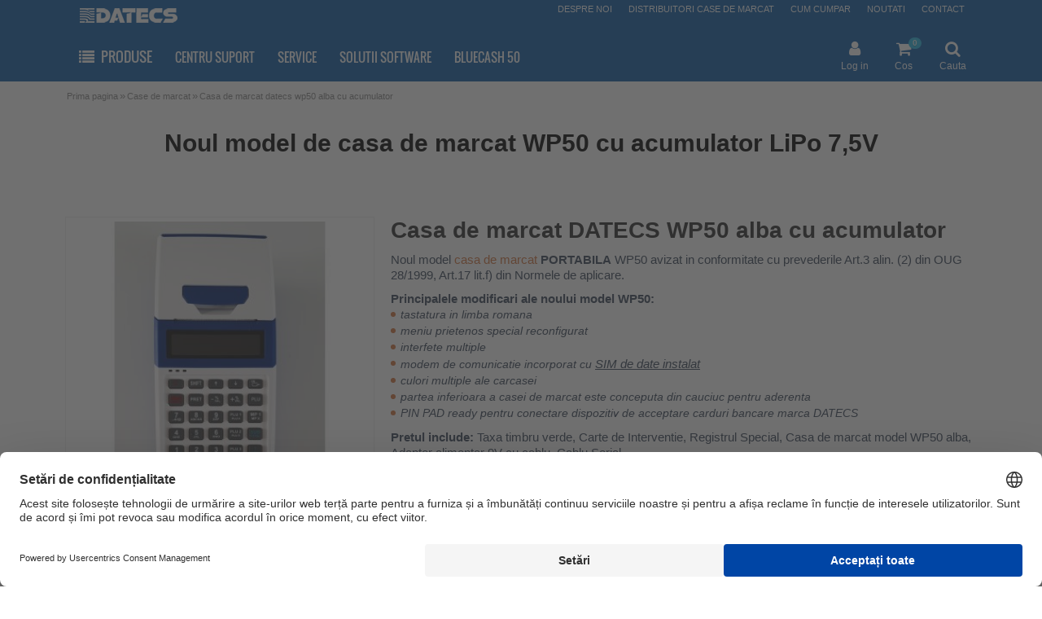

--- FILE ---
content_type: text/html; charset=UTF-8
request_url: https://www.datecs.ro/casa-de-marcat-alb-datecs-wp50.html
body_size: 24858
content:
<!DOCTYPE html><html lang="ro"><head><!-- Google Tag Manager --><script>(function(w,d,s,l,i){w[l]=w[l]||[];w[l].push({'gtm.start':new Date().getTime(),event:'gtm.js'});var f=d.getElementsByTagName(s)[0],j=d.createElement(s),dl=l!='dataLayer'?'&l='+l:'';j.async=true;j.src='https://www.googletagmanager.com/gtm.js?id='+i+dl;f.parentNode.insertBefore(j,f);})(window,document,'script','dataLayer','GTM-W3V6XVJ');</script><!-- End Google Tag Manager --><meta http-equiv="Content-Type" content="text/html; charset=utf-8" /><link rel="dns-prefetch" href="//s1.blt.ro"><link rel="dns-prefetch" href="//s2.blt.ro"><meta name="google-site-verification" content="-4KDU_jBPuV7UqLa8wX8iQ0Ns2kBpVDvfuz0SFqDsOQ" /><meta name="facebook-domain-verification" content="j04s7omk3cwb14t60d336rnr6nsqv5" /><meta name="google-site-verification" content="O0mKqYU-D3AmOD9OeSY0mh_g6mokg1Y7laDlnUh7RhI" /><link rel="preconnect" href="//privacy-proxy.usercentrics.eu"><link rel="preload" href="//privacy-proxy.usercentrics.eu/latest/uc-block.bundle.js" as="script"><script id="usercentrics-cmp" data-settings-id="BFflE7upUv2E0P" src="https://web.cmp.usercentrics.eu/ui/loader.js" async></script><script type="application/javascript" src="https://privacy-proxy.usercentrics.eu/latest/uc-block.bundle.js"></script><link rel="icon" href="https://www.datecs.ro/_res/media/settings/favicon.ico" type="image/x-icon" /><link rel="shortcut icon" href="https://www.datecs.ro/_res/media/settings/favicon.ico" type="image/x-icon" /><link rel="canonical" href="https://www.datecs.ro/casa-de-marcat-alb-datecs-wp50.html" /><title>Noul model de casa de marcat portabila WP 50 alba - Datecs.ro</title><meta name="description" content="Noul model WP50 alb este avizat in conformitate cu prevederile Art.3 alin. (2) din OUG 28/1999, Art.17 lit.f) din Normele de aplicare." /><meta name="viewport" content="width=device-width"><meta property="og:type" content="product" /><meta property="og:title" content="Noul model de casa de marcat portabila WP 50 alba - Datecs.ro" /><meta property="og:description" content="Noul model WP50 alb este avizat in conformitate cu prevederile Art.3 alin. (2) din OUG 28/1999, Art.17 lit.f) din Normele de aplicare." /><meta property="og:url" content="https://www.datecs.ro/casa-de-marcat-alb-datecs-wp50.html" /><meta property="og:site_name" content="https://www.datecs.ro" /><meta name="twitter:card" content="summary_large_image" /><meta name="twitter:description" content="Noul model WP50 alb este avizat in conformitate cu prevederile Art.3 alin. (2) din OUG 28/1999, Art.17 lit.f) din Normele de aplicare." /><meta name="twitter:title" content="Noul model de casa de marcat portabila WP 50 alba - Datecs.ro" /><meta name="twitter:url" content="https://www.datecs.ro/casa-de-marcat-alb-datecs-wp50.html" /><meta property="og:image" content="https://www.datecs.ro/assets/img/o/media/produse/WP50/wp50-albastrufata.1557135881.jpg" /><script type="application/ld+json">{"@context":"http:\/\/schema.org","@type":"WebSite","name":"Datecs.ro","url":"https:\/\/www.datecs.ro","publisher":{"@context":"http:\/\/schema.org","@type":"Organization","name":"Datecs.ro","url":"https:\/\/www.datecs.ro","logo":{"@type":"ImageObject","url":"https:\/\/www.datecs.ro\/assets\/img\/o\/imagini\/logo-datecs-128x128.1559125941.png","width":128,"height":128},"vatID":"RO 6386718","sameAs":["https:\/\/www.facebook.com\/DanubiusExim","https:\/\/www.linkedin.com\/company\/danubius-exim\/"],"address":[{"@type":"PostalAddress","addressCountry":"RO","addressLocality":"Bucuresti","addressRegion":"Sector 1","postalCode":"011526","streetAddress":"Strada Vasile Gherghel 12, Bucuresti 011526, Romania"}],"contactPoint":[{"@type":"ContactPoint","telephone":"+40-212-006-000","contactType":"customer support"},{"@type":"ContactPoint","telephone":"+40-212-006-029","contactType":"sales"}]},"potentialAction":{"@type":"SearchAction","target":"https:\/\/www.datecs.ro\/searchFor.html\/?wts={query}","query-input":"required name=query"},"mainEntityOfPage":{"@type":"CollectionPage","@id":"https:\/\/www.datecs.ro"}}</script><meta name="robots" content="index, follow, all" /><meta name="author" content="digitaldynamics.ro" /><meta property="fb:app_id" content="1501219083500892"/><script type="text/javascript" src="https://www.datecs.ro/assets/js/jspack.1565691939.15295.js"></script><style type="text/css">.topBannerContainer .bannerTop@charset "utf-8";@font-face{font-family:"Oswald";font-style:normal;font-weight:300;src:local("☺"),url(//fonts.gstatic.com/s/oswald/v10/HqHm7BVC_nzzTui2lzQTDT8E0i7KZn-EPnyo3HZu7kw.woff) format("woff")}@font-face{font-family:"Oswald";font-style:normal;font-weight:400;src:local("☺"),url(//fonts.gstatic.com/s/oswald/v10/-g5pDUSRgvxvOl5u-a_WHw.woff) format("woff")}@font-face{font-family:"Oswald";font-style:normal;font-weight:700;src:local("☺"),url(//fonts.gstatic.com/s/oswald/v10/bH7276GfdCjMjApa_dkG6T8E0i7KZn-EPnyo3HZu7kw.woff) format("woff")}html,body,div,span,applet,object,iframe,h1,h2,h3,h4,h5,h6,p,blockquote,pre,a,abbr,acronym,address,big,cite,code,del,dfn,em,font,img,ins,kbd,q,s,samp,small,strike,strong,sub,sup,tt,var,b,u,i,center,dl,dt,dd,ol,ul,li,fieldset,form,label,legend,table,caption,tbody,tfoot,thead,tr,th,td{margin:0;padding:0;border:0;outline:0;font-size:100%;vertical-align:baseline;background:transparent;font-family:'Open Sans',sans-serif}body{line-height:1}ol,ul{list-style:none}blockquote,q{quotes:none}blockquote:before,blockquote:after,q:before,q:after{content:'';content:none}:focus{outline:0}ins{text-decoration:none}del{text-decoration:line-through}table{border-collapse:collapse;border-spacing:0}input[type="checkbox"]{margin:0}body{margin:0;padding:0;position:relative}html,body{height:100%!important;min-height:100%}html{-webkit-box-sizing:border-box;-moz-box-sizing:border-box;box-sizing:border-box}*,*:before,*:after{-webkit-box-sizing:inherit;-moz-box-sizing:inherit;box-sizing:inherit}a{text-decoration:none;color:#FFF;font-weight:400;font-size:12px}a:hover{color:#F35712}img{border:0}form{margin:0;padding:0}label.lblNoShow{display:none}.loading_ajax{background-color:#000;height:100%;width:100%;position:fixed;left:0pt;top:0pt;z-index:3999;opacity:.85;-moz-opacity:.85;filter:alpha(opacity=85);display:none}.clearAll,.clear-all{clear:both}.alignCenter{text-align:center}.alignLeft{text-align:left}.alignRight{text-align:right}.floatLeft,.left{float:left}.floatRight,.right{float:right}.clearfix:before,.clearfix:after{content:" ";display:block;height:0;overflow:hidden;visibility:hidden;width:0}.clearfix:after{clear:both;content:".";display:block;height:0;visibility:hidden}.clearfix:after{clear:both}.badge{text-shadow:0 1px 0 rgba(0,0,0,.2);background-color:#777;border-radius:10px;color:#fff;display:inline-block;font-size:11px;font-weight:700;line-height:1;min-width:10px;padding:3px 6px;text-align:center;vertical-align:baseline;white-space:nowrap;position:absolute;top:8px;right:6px}.bg-primary{background-color:#7266ba;color:#f4f3f9}.bg-danger{color:#fff;background-color:#f05050}.bg-warning{color:#fffefa;background-color:#fad733}.bg-info{color:#dcf2f8;background-color:#23b7e5}.bg-success{color:#c6efd0;background-color:#27c24c}.fwContainer{width:1120px;min-width:1120px!important;margin:0 auto}#siteWrapper{position:relative;min-height:100%;height:auto!important;height:100%;background-color:#FFF;margin:0 auto -180px auto;z-index:10}#siteWrapper .mainWrapperSpacer{height:20px}#footerPush{height:180px}#footerContainer{background-color:#607d8b;clear:both;height:180px;margin:0 auto;padding:30px 0 0;position:relative;width:100%;z-index:11;min-width:1120px!important}#footerContainer .fInfo{height:70px;padding:10px 0;text-align:center;position:relative}#footerContainer .fInfo a{display:inline-block;padding:0 20px;line-height:25px;font-size:13px;font-weight:400;color:#FFF}#footerContainer .fInfo a:hover{color:#FFF;text-decoration:underline}#footerContainer .sfContainer{background-color:#4A626C;height:54px;text-align:center}#footerContainer .sfContainer .sfDanubius{display:block;margin-left:13px;height:35px;margin-top:13px}#footerContainer .sfContainer .sfDanubius img{max-height:30px;width:auto;text-align:left;height:100%}#footerContainer .sfContainer .suportService{display:inline-block;background-color:#0A59A6;height:54px;line-height:54px;padding:0 20px;font-size:18px;color:#FFF;font-weight:400}#footerContainer .sfContainer .suportService strong{color:#FFF;font-size:23px;font-weight:700}#footerContainer .sfContainer .sfDatecs{display:block;margin-right:10px;height:18px;margin-top:18px}#footerContainer .fCopy{width:100%;height:24px;padding:0 10px}#footerContainer .copy{height:24px;line-height:24px;color:#FFF;font-size:11px;float:left}#footerContainer .madeBy{height:24px;line-height:24px;color:#FFF;font-size:11px;float:right}#footerContainer .madeBy a{color:#fff;display:inline-block;font-size:11px;height:24px;line-height:24px}#footerContainer .madeBy a.bmsLogo{background:url([data-uri]) no-repeat scroll 0 3px transparent;padding:0 0 0 15px}#topMenuSpacer{height:100px;position:relative;width:100%;min-width:1120px!important}#topMenuFullWidth{width:100%;margin:0 auto;position:relative;z-index:999;background-color:#0A59A6;height:100px}#topMenuContainer{width:1120px;margin:0 auto;position:relative}#topMenuFullWidth .topLogo a.smallLogo{display:none}#topMenuContainer .topLogo{float:left;margin-top:10px;margin-left:18px}#topMenuContainer .topLogo a,#topMenuContainer .topLogo a img{display:block;width:auto;height:18px}#topSmallMenu{height:22px;float:right;width:850px;text-align:right;margin-right:5px}#topSmallMenu a,#topSmallMenu span{display:inline-block;height:22px;line-height:22px;padding:0 10px;font-size:11px;font-family:Arial;color:#FFF}#topSmallMenu a:hover{color:#F22}#topMenuContainer .menuContainer{float:right;height:60px;margin-top:12px;width:100%}.menuContainer #mainMenu{display:block;float:left;position:relative}.menuContainer #mainMenu a.mainButton{position:relative;color:#FFF;display:inline-block;font-family:"Oswald",sans-serif;font-size:17px;font-weight:400;height:60px;line-height:60px;padding:0 14px;text-align:center;z-index:1020}.menuContainer #mainMenu a.mainButton i{font-size:19px;margin-right:6px}.menuContainer #mainMenu.open a.mainButton{background-color:#FFF;color:#0A59A6}#mainMenu #dropDownMenu{width:800px;height:auto;position:absolute;top:60px;left:0;-webkit-box-shadow:0 1px 2px 0 rgba(0,0,0,.2);-moz-box-shadow:0 1px 2px 0 rgba(0,0,0,.2);box-shadow:0 1px 2px 0 rgba(0,0,0,.2);display:none;background-color:#FFF;z-index:1010}#dropDownMenu li{width:250px;height:36px;border-right:1px solid #f2f2f2}#dropDownMenu li a{font-family:"Oswald",sans-serif;font-size:14px;font-weight:400;color:#111;line-height:36px;padding:0 10px;display:block}#dropDownMenu li.selected a{background-color:#f2f2f2;color:#0a59a6}#dropDownMenu .subMenuBox{background-color:#6ba944!important;bottom:0;left:250px;position:absolute;top:10px;width:220px;z-index:99}#dropDownMenu .dropDownSubMenu{width:220px!important;height:auto!important}#dropDownMenu .dropDownSubMenu li{width:220px!important;border:none!important}#dropDownMenu .dropDownSubMenu li a{color:#dddddd!important}#dropDownMenu .dropDownSubMenu li a:hover{color:#ffffff!important}#dropDownMenu .dropDownCatBannerContainer{bottom:0;left:250px;overflow:hidden;position:absolute;right:0;top:0;z-index:98;background-position:50% 100%;background-repeat:no-repeat;background-color:#E2E4F0}#dropDownMenu .dropDownCatBannerContainer a,#dropDownMenu .dropDownCatBannerContainer span{display:block;height:100%;margin:0px!important;padding:0px!important;background:none!important;border:none!important;position:relative;width:100%}#dropDownMenu .dropDownCatBannerContainer a:hover{margin:0px!important;padding:0px!important;background:none!important;border:none!important}#dropDownMenu .dropDownCatBannerContainer a img,#dropDownMenu .dropDownCatBannerContainer span img{position:absolute;bottom:0;right:0}#menu{display:block;list-style:none outside none;float:left;margin-right:15px}#menu li{display:block;float:left;position:relative}#menu li a{color:#FFF;display:block;font-family:"Oswald",sans-serif;font-size:15px;font-weight:400;height:60px;line-height:60px;padding:0 14px;text-align:center}#menu li a.selected,#menu li a:hover{background-color:#FFF;color:#0A59A6}#topMenuContainer #topCartCnt{float:right;height:60px;padding:0;position:relative;width:60px}#topMenuContainer #topCartCnt a.miniBasket{color:#FFF;height:60px;position:relative;text-align:center;text-decoration:none;width:60px;display:block;padding:5px;z-index:1020}#topMenuContainer #topCartCnt a.miniBasket i{display:block;font-size:20px;margin:5px 0}#topMenuContainer #topCartCnt a.miniBasket .badge{font-size:10px;padding:2px 5px;right:8px;top:6px}#topMenuContainer #topCartCnt a:hover.miniBasket,#topMenuContainer #topCartCnt a.active{background-color:#FFF;color:#0a59a6}#topMenuContainer #topCartCnt a.shoppingCart{color:#fff;display:block;font-family:"Oswald",sans-serif;font-size:13px;height:70px;line-height:30px;padding:30px 10px 10px;text-align:center;text-transform:uppercase;width:84px}#topMenuContainer #topCartCnt a.shoppingCart span.cartValue{display:block;font-family:"Oswald",sans-serif;font-size:27px;color:#fff;width:84px;text-align:center;line-height:34px}#topMenuContainer #topCartCnt a.shoppingCart span.cartValue sup{font-size:11px;font-family:"Oswald",sans-serif;font-weight:700;left:1px;position:relative;top:-13px}#topMenuContainer #topCartCnt a:hover.shoppingCart,#topMenuContainer #topCartCnt a:hover.shoppingCart span.cartValue,#topMenuContainer #topCartCnt a:hover.shoppingCart span.cartValue sup{color:#ddd}#topMenuContainer #topCartCnt .cartNoItems{width:24px;height:26px;display:block;position:absolute;top:22px;left:112px}#topMenuContainer #topCartCnt .cartNoItems span{width:24px;height:26px;display:block;background:url(assets/css/../../template/desktop/css/imagini/shoppingCartProducts.png) no-repeat scroll 0 0 transparent;text-align:center;line-height:22px;font-size:12px;font-weight:700;color:#FFF}#topCartCnt .cartDetails{display:none;background:#fff;width:280px;padding:0;line-height:150%;position:absolute;z-index:1010;right:0;top:60px;-webkit-box-shadow:0 3px 6px 0 rgba(0,0,0,.25);-moz-box-shadow:0 3px 6px 0 rgba(0,0,0,.25);box-shadow:0 3px 6px 0 rgba(0,0,0,.25)}#topCartCnt .cartsubtotal{background-color:#DDDDDD!important;border-top:1px solid #E0D9D8;height:30px;padding:0 10px}#topCartCnt .cartsubtotal span{text-transform:uppercase;font-family:"Oswald",sans-serif;color:#444;font-size:13px;font-weight:400;line-height:30px;display:block}#topCartCnt .cartsubtotal span sup{font-size:7px;font-weight:700;left:1px;position:relative;top:-5px;font-family:"Oswald",sans-serif}#topCartCnt .cartcontent{padding:5px;width:280px;font-size:12px}#topCartCnt .cartScroller{width:100%;height:224px;overflow:auto;position:relative;padding:0}#topCartCnt .cartcontent .noproducts{text-align:center;width:260px;display:block;color:#333;padding:5px 0}#topCartCnt .cartcontent .productblock{width:100%;height:74px;border-bottom:1px solid #E0D9D8;padding-top:4px}#topCartCnt .cartcontent .productblock .imgblock{width:64px;height:64px;float:left;border:1px solid #EDEDED;padding:2px}#topCartCnt .cartcontent .productblock .imgblock img{width:100%;height:auto}#topCartCnt .cartcontent .productblock .infoblock{float:left;padding:2px;width:168px;margin-left:5px;position:relative;height:64px}#topCartCnt .cartcontent .productblock .infoblock .title,#topCartCnt .cartcontent .productblock .infoblock .title a{color:#333;display:block;font-family:"Oswald",sans-serif;font-size:12px;font-weight:400;height:14px;line-height:14px;margin:0 0 4px;overflow:hidden;text-overflow:ellipsis;text-transform:uppercase;white-space:nowrap}#topCartCnt .cartcontent .productblock .infoblock .title a:hover{color:#6BA944}#topCartCnt .cartcontent .productblock .infoblock .description,#topCartCnt .cartcontent .productblock .infoblock .description a{color:#333;display:block;font-size:11px;font-weight:400;height:28px;line-height:13px;margin:0 0 2px;overflow:hidden}#topCartCnt .cartcontent .productblock .infoblock .description a:hover{color:#6BA944}#topCartCnt .cartcontent .productblock .infoblock .price{color:#333;font-size:12px;font-weight:700;line-height:14px}#topCartCnt .cartcontent .productblock .action{float:right;height:20px;margin-right:2px;overflow:hidden;padding:0;width:24px}#topMenuContainer #topMyAccount{float:right;height:60px;padding:0;position:relative;width:60px}#topMenuContainer #topMyAccount a.miniMe{color:#FFF;height:60px;position:relative;text-align:center;text-decoration:none;width:60px;display:block;padding:5px;z-index:1020}#topMenuContainer #topMyAccount a.miniMe i{display:block;font-size:20px;margin:5px 0}#topMenuContainer #topMyAccount a:hover.miniMe,#topMenuContainer #topMyAccount a.active{background-color:#FFF;color:#0a59a6}#topMyAccount .myAccountMenu{display:none;background:#fff;width:180px;padding:0;line-height:150%;position:absolute;z-index:1010;right:0;top:60px;-webkit-box-shadow:0 3px 6px 0 rgba(0,0,0,.25);-moz-box-shadow:0 3px 6px 0 rgba(0,0,0,.25);box-shadow:0 3px 6px 0 rgba(0,0,0,.25)}#topMyAccount .myAccountMenu a{font-family:"Oswald",sans-serif;font-size:14px;font-weight:400;color:#111;line-height:36px;padding:0 10px;display:block}#topMyAccount .myAccountMenu a:hover,#topMyAccount .myAccountMenu a.selected{background-color:#f2f2f2;color:#0a59a6}#topMenuContainer #searchContainerAndStuff{float:right;height:60px;padding:0;position:relative;width:60px}#topMenuContainer #searchContainerAndStuff a.searchMBtn{color:#FFF;height:60px;position:relative;text-align:center;text-decoration:none;width:60px;display:block;padding:5px;z-index:1021}#topMenuContainer #searchContainerAndStuff a.searchMBtn i{display:block;font-size:20px;margin:5px 0}#topMenuContainer #searchContainerAndStuff a:hover.searchMBtn,#topMenuContainer #searchContainerAndStuff a.active{background-color:#FFF;color:#0a59a6}#searchContainer{height:50px;margin:0;position:absolute;width:500px;top:60px;right:0;background-color:#fff;-webkit-box-shadow:0 3px 6px 0 rgba(0,0,0,.25);-moz-box-shadow:0 3px 6px 0 rgba(0,0,0,.25);box-shadow:0 3px 6px 0 rgba(0,0,0,.25);display:none}#searchContainer #searchInputContainer{position:relative;float:left}.inputBoxSearch{border:none;background-color:transparent;color:#999;display:inline-block;font-size:14px;width:378px;font-family:"Roboto Condensed",sans-serif;height:50px;line-height:50px;padding:0 0 0 10px}.inputBoxSearch:focus{color:#000}#searchContainer #searchBtn{float:right;height:50px;padding:0;width:120px;overflow:hidden}#searchContainer #searchBtn a.btnSearch,#searchContainer #searchBtn a.btnSearchClose{display:inline-block;border-left:1px solid #F2F2F2;height:50px;text-align:center;width:60px;color:#0a59a6}#searchContainer #searchBtn a.btnSearch i,#searchContainer #searchBtn a.btnSearchClose i{font-size:22px;line-height:50px}#searchContainer #searchBtn a:hover.btnSearch,#searchContainer #searchBtn a:hover.btnSearchClose{background-color:#F2F2F2}#searchContainer ul.searchAjax{display:none;height:auto!important;list-style:outside none none;margin:0;overflow:hidden;padding:0;position:absolute;left:0;top:50px;width:500px;-webkit-box-shadow:0 3px 6px 0 rgba(0,0,0,.25);-moz-box-shadow:0 3px 6px 0 rgba(0,0,0,.25);box-shadow:0 3px 6px 0 rgba(0,0,0,.25);z-index:10000}#searchContainer ul.searchAjax li{background-color:#FFF;text-align:left;white-space:nowrap}#searchContainer ul.searchAjax li:last-child{border-bottom:none}#searchContainer ul.searchAjax li a,#searchContainer ul.searchAjax li span{background:none;color:#0a59a6;display:block;float:none;font-family:"Oswald",sans-serif;font-size:14px;padding:12px 10px;text-decoration:none;width:500px}#searchContainer ul.searchAjax li.selected a,#searchContainer ul.searchAjax li.selected span{background-color:#0a59a6;color:#FFF}#topMenuFullWidth.fixed{height:60px;position:fixed;top:0;left:0;background-color:#FFF;-webkit-box-shadow:0 1px 2px 0 rgba(0,0,0,.2);-moz-box-shadow:0 1px 2px 0 rgba(0,0,0,.2);box-shadow:0 1px 2px 0 rgba(0,0,0,.2)}#topMenuFullWidth.fixed #topSmallMenu{display:none}#topMenuFullWidth.fixed #topCartCnt a.miniBasket{color:#0A59A6}#topMenuFullWidth.fixed #topMenuContainer #topCartCnt a:hover.miniBasket,#topMenuFullWidth.fixed #topMenuContainer #topCartCnt a.active{background-color:#0A59A6;color:#FFF}#topMenuFullWidth.fixed #searchContainerAndStuff a.searchMBtn{color:#0A59A6}#topMenuFullWidth.fixed #searchContainerAndStuff a:hover.searchMBtn,#topMenuFullWidth.fixed #searchContainerAndStuff a.active{background-color:#0A59A6;color:#FFF}#topMenuFullWidth.fixed #topMyAccount a.miniMe{color:#0A59A6}#topMenuFullWidth.fixed #topMenuContainer #topMyAccount a:hover.miniMe,#topMenuFullWidth.fixed #topMenuContainer #topMyAccount a.active{background-color:#0A59A6;color:#FFF}#topMenuFullWidth.fixed .topLogo{height:26px;margin-top:17px;margin-bottom:17px}#topMenuFullWidth.fixed .topLogo a.bigLogo{display:none}#topMenuFullWidth.fixed .topLogo a.smallLogo,#topMenuFullWidth.fixed .topLogo a.smallLogo img{display:block;height:26px}#topMenuFullWidth.fixed .menuContainer{background-color:#fff;height:60px;left:56px;margin:0;position:absolute;top:0;width:1064px}#topMenuFullWidth.fixed .menuContainer #mainMenu a.mainButton{height:60px;line-height:60px;color:#313131}#topMenuFullWidth.fixed .menuContainer #mainMenu.open a.mainButton{color:#FFF;background-color:#0A59A6}#topMenuFullWidth.fixed .menuContainer #mainMenu a.mainButton i{display:none}#topMenuFullWidth.fixed .menuContainer #mainMenu #dropDownMenu{top:60px}#topMenuFullWidth.fixed .menuContainer #menu{height:60px}#topMenuFullWidth.fixed .menuContainer #menu li a{color:#313131;font-size:15px;height:60px;line-height:60px;padding:0 16px}#topMenuFullWidth.fixed .menuContainer #menu li a:hover{color:#FFF;background-color:#0A59A6}.topBannerContainer{min-width:1120px!important;height:auto;margin:0;overflow:hidden;width:100%}.topBannerContainer .bannerTop{background-color:transparent;background-position:center center;background-repeat:no-repeat;height:100%;opacity:1;width:100%}.topBannerContainer .bannerTop.contain{background-size:contain}.topBannerContainer .bannerTop.cover{background-size:cover}#topBannerContainer{height:auto;margin:0 0 20px;overflow:hidden;width:100%}#topBannerContainer #topSliderContainer{width:100%;max-height:500px;overflow:hidden}.breadCrupms{padding:10px 0;font-weight:400;font-size:13px;color:#888}.breadCrupms a,.breadCrupms span,.breadCrupms a{display:inline-block;font-weight:400;font-size:11px;color:#888;line-height:16px;padding:0 5px}.breadCrupms span h1{font-weight:400}.breadCrupms a,.breadCrupms span.bullet{padding:0 2px}.breadCrupms a:hover{color:#779a0b}.centerContainer{width:1120px;position:relative;margin:0 auto}.centerContainer .descriereContainer{margin:10px 0 20px}.centerContainer .descriereContainer.topDelimiter{border-top:1px solid #DDD;padding-top:20px;margin-top:40px}.centerContainer .descriereContainer h1,.centerContainer .descriereContainer .title{color:#000;font-size:28px;line-height:40px;font-weight:700;margin-bottom:0}.centerContainer .descriereContainer h2,.centerContainer .descriereContainer .subTitle{color:#525252;font-size:18px;line-height:1.6;font-weight:700;margin-bottom:15px}.centerContainer .descriereContainer h3,.centerContainer .descriereContainer .subTitle{color:#525252;font-size:16px;line-height:1.5;font-weight:700;margin-bottom:12px}.centerContainer .descriereContainer,.centerContainer .descriereContainer span,.centerContainer .descriereContainer p,.centerContainer .descriereContainer div{color:#394659;font-size:14px;line-height:1.4;font-weight:400}.centerContainer .descriereContainer p,.centerContainer .descriereContainer div{margin-bottom:10px}.centerContainer .descriereContainer img{max-height:350px;width:auto}.centerContainer .descriereContainer sup{font-size:10px;font-weight:400;left:1px;padding-right:5px;position:relative;top:-3px}.centerContainer .descriereContainer a{font-size:14px;line-height:16px;color:#D4733B;display:inline!important}.centerContainer .descriereContainer a:hover{text-decoration:underline}.centerContainer .descriereContainer h2 a{font-size:18px;line-height:1.6;font-weight:700}.centerContainer .descriereContainer ul{padding:0 0 10px 12px;content:"";display:table}.centerContainer .descriereContainer ul li{display:list-item;font-size:14px;line-height:16px;padding:1px 0;list-style:none}.centerContainer .descriereContainer ul li:before{background-color:#D4733B;border-radius:50%;content:"";float:left;height:6px;line-height:16px;margin:6px 6px 0 -12px;width:6px}.productsContainer .productsList{position:relative;margin-top:5px}.productsContainer .productsList span.noProducts{color:#f36b6c;font-size:16px;font-family:"Oswald",sans-serif;text-align:center;display:block}.productCnt{float:left;height:374px;margin:9px;width:206px;border:1px solid #EEE;padding:9px;position:relative;text-align:center}.productCnt a.productBtn{display:block;height:316px;width:188px;position:relative}.productCnt a.productBtn span.img{display:block;width:100%;height:170px;overflow:hidden}.productCnt a.productBtn span.img img{height:100%;width:auto;margin:0 auto}.productCnt a.productBtn span.denumire,.productCnt a.productBtn h2{display:block;width:100%;font-weight:700;font-size:15px;line-height:1.4;color:#000;margin-top:6px;height:48px;overflow:hidden}.productCnt a.productBtn span.descriere{display:block;width:100%;font-weight:400;font-size:13px;line-height:16px;color:#000;height:32px;overflow:hidden}.productCnt a.productBtn span.promoPrice{display:block;width:100%;font-weight:400;font-size:13px;line-height:16px;height:16px;color:#F36B6C;text-decoration:line-through;margin-top:5px}.productCnt a.productBtn span.pretDeLista{display:block;width:100%;font-weight:400;font-size:13px;line-height:16px;height:16px;color:#444;text-decoration:none;margin-top:5px}.productCnt a.productBtn span.pret{display:block;width:100%;font-weight:700;font-size:16px;line-height:20px;height:16px;color:#0A59A6}.productCnt a.productBtn span.pret sup{font-size:10px;font-weight:700;left:1px;position:relative;top:-5px}.productCnt a.productBtn span.inclusivTVA{display:block;width:100%;font-weight:400;font-size:11px;line-height:12px;height:12px;color:#444;margin-top:2px}.productContainer .productTitles{height:70px;width:100%;margin:20px 0 40px}.productContainer .productTitles h1{font-size:30px;line-height:40px;height:40px;color:#000;text-align:center;font-weight:700}.productContainer .productTitles h2{font-size:15px;line-height:25px;height:25px;color:#525252;text-align:center}.productContainer .imgSlideContainer{width:380px;height:430px;border:1px solid #EEE;padding:5px;float:left;position:relative;margin-bottom:40px}.productContainer .imgSlideContainer .productSlides{position:relative;display:none}.productContainer .imgSlideContainer .productSlides ul.slidesjs-pagination{list-style:none;position:relative;z-index:99;width:370px;text-align:center;margin-top:-46px}.productContainer .imgSlideContainer .productSlides ul.slidesjs-pagination li{display:inline-block;*display:inline;margin:0 2px}.productContainer .imgSlideContainer .productSlides ul.slidesjs-pagination li a{display:block;width:14px;height:0;padding-top:14px;background-image:url([data-uri]);background-position:0 0;float:left;overflow:hidden}.productContainer .imgSlideContainer .productSlides ul.slidesjs-pagination li a.active,.slidesjs-pagination li a:hover.active{background-position:0 -14px}.productContainer .imgSlideContainer .productSlides ul.slidesjs-pagination li a:hover{background-position:0 -28px}.productContainer .imgSlideContainer .productSlides img{width:100%;height:auto}.productContainer .productInfo{float:left;padding:0 0 0 20px;width:740px;position:relative;min-height:430px}.productContainer .productInfo h1,.productContainer .productInfo .productName{color:#2A2A2A;font-size:28px;line-height:1.2;font-weight:600}.productContainer .productInfo .descriereProdus{margin:10px 0 140px}.productContainer .productInfo .descriereProdus,.productContainer .productInfo .descriereProdus span,.productContainer .productInfo .descriereProdus p,.productContainer .productInfo .descriereProdus div{color:#394659;font-size:15px;line-height:1.3;font-weight:400}.productContainer .productInfo .descriereProdus p{margin-bottom:10px}.productContainer .productInfo .descriereProdus sup{font-size:10px;font-weight:400;left:1px;padding-right:5px;position:relative;top:-3px}.productContainer .productInfo .descriereProdus a{font-size:15px;line-height:1.3;color:#D4733B!important;display:inline!important}.productContainer .productInfo .descriereProdus a:hover{text-decoration:underline}.productContainer .productInfo .descriereProdus ul{padding:0 0 10px 12px;content:"";display:table}.productContainer .productInfo .descriereProdus ul li{display:list-item;font-size:14px;line-height:1.3;padding:1px 0;list-style:none}.productContainer .productInfo .descriereProdus ul li:before{background-color:#D4733B;border-radius:50%;content:"";float:left;height:6px;line-height:16px;margin:6px 6px 0 -12px;width:6px}.productContainer .productInfo .disponibilitateProdus{color:#343434;font-family:"Oswald",sans-serif;font-size:14px;height:20px;line-height:20px;margin:5px 0 10px;padding:0;text-transform:uppercase;float:left}.productContainer .productInfo .producatorProdus{color:#343434;font-family:"Oswald",sans-serif;font-size:14px;height:20px;line-height:20px;margin:5px 0 10px;padding:0;text-transform:uppercase;float:right}.productContainer .productInfo .orderContainer{background-color:#f3f3f3;border:1px solid #eee;height:74px;margin:10px auto 0;padding:10px;width:720px;position:absolute;bottom:0;left:20px}.productContainer .productInfo .orderContainer .noOffer{color:#333;font-size:16px;line-height:38px;text-align:right}.productContainer .productInfo .orderContainer span.info{color:#343434;display:block;float:left;font-family:"Oswald",sans-serif;font-size:18px;line-height:26px;padding:8px 0}.productContainer .productInfo .orderContainer span.pQty{display:block;float:left;height:40px;padding:5px 10px;width:50px}.productContainer .productInfo .orderContainer span.pQty input{text-align:center!important;padding:3px!important;font-size:18px!important}.productContainer .productInfo .orderContainer span.fullPrice{color:#343434;display:block;float:left;font-family:"Oswald",sans-serif;font-size:18px;line-height:26px;padding:8px 0}.productContainer .productInfo .orderContainer span.fullPrice sup{font-family:"Oswald",sans-serif;font-size:10px;font-weight:600;left:1px;position:relative;top:-8px}.productContainer .productInfo .orderContainer .stocInfo{bottom:4px;font-size:13px;line-height:16px;position:absolute;right:10px;color:red;font-weight:600}.productContainer .productInfo .recomandariContainer{bottom:70px;right:0;position:absolute}.productContainer .productInfo .recomandariContainer .recomandariTitle{color:#0A59A6;font-family:"Oswald",sans-serif;font-size:12px;font-weight:400;line-height:14px;padding:0;text-transform:uppercase;text-align:right;margin-bottom:5px}.productContainer .productInfo .recomandariContainer .rcontainer,.productContainer .productInfo .recomandariContainer .rcontainer img{width:25px;height:auto}.productContainer .productInfo .recomandariContainer .rcontainer{margin:0 0 0 5px;display:inline-block}.productContainer .productInfo .variousInfo{bottom:84px;right:0;position:absolute}.productContainer .productInfo .variousInfoContainer{float:right;margin-left:30px;text-align:right}.productContainer .productInfo .variousInfoContainer .variousTitle{color:#0A59A6;font-family:"Oswald",sans-serif;font-size:12px;font-weight:400;line-height:14px;padding:0;text-transform:uppercase;text-align:right;margin-bottom:5px}.productContainer .productInfo .variousInfoContainer .rcontainer,.productContainer .productInfo .variousInfoContainer .rcontainer img{width:25px;height:auto}.productContainer .productInfo .variousInfoContainer .rcontainer{margin:0 0 0 5px;display:inline-block}.productContainer .productInfo .promoPriceCnt{color:#0A59A6;font-family:"Oswald",sans-serif;font-size:15px;font-weight:400;line-height:20px;padding:0;text-transform:uppercase;bottom:70px;left:20px;position:absolute}.productContainer .productInfo .promoPriceCnt sup{font-size:7px;font-weight:600;left:1px;position:relative;top:-7px;font-family:"Oswald",sans-serif;font-weight:700}.productContainer .productInfo .promoPriceCnt span.discountValue{color:#0A59A6;font-family:"Oswald",sans-serif;font-size:12px;font-weight:400;line-height:16px;margin:0;padding:0;text-transform:uppercase}.productContainer .productInfo .promoPriceCnt span.discountValue sup{font-size:7px;font-weight:600;left:1px;position:relative;top:-5px;font-family:"Oswald",sans-serif;font-weight:700}.productOtherInfo{margin-top:40px;position:relative}.productOtherInfo .productOtherTabs{background-color:#fbfbfb;border-bottom:3px solid #0a59a5;height:40px;margin:0;position:relative}.productOtherInfo .productOtherTabs a{color:#000;display:inline-block;font-family:"Oswald",sans-serif;font-size:14px;line-height:20px;margin-right:1px;padding:10px 15px;position:relative}.productOtherInfo .productOtherTabs a:hover,.productOtherInfo .productOtherTabs a.selected{background-color:#00549d;color:#fff}.productOtherInfo .productOtherTabs a.selected:after{border-left:8px solid transparent;border-right:8px solid transparent;border-top:8px solid #00549d;bottom:-8px;content:"";height:0;left:50%;margin-left:-8px;position:absolute;width:0;z-index:100}.productOtherInfo .productOtherInfoCnt{border:1px solid #eee;height:424px;overflow:hidden;padding:10px 0;position:relative;z-index:9}.productOtherInfo .productOtherInfoCnt.noHeight{height:auto;overflow:auto;padding:0}.productOtherInfo .productOtherInfoCnt .title h3{margin-left:10px}.productOtherInfo .productOtherInfoCnt .title h3,.productOtherInfo .productOtherInfoCnt .title h3 strong{color:#727272;display:inline-block;height:20px;line-height:20px;font-size:12px;font-weight:400}.productOtherInfo .productOtherInfoCnt .title h3 strong{font-weight:700}.productOtherInfo .productOtherInfoCnt .productCnt.last{margin-right:0}.productOtherInfo .productOtherInfoCnt a.customNavigation,.productOtherInfo .productOtherInfoCnt span.customNavigation{background-color:#fff;border:1px solid #ddd;color:#0a59a6;display:block;height:28px;width:28px;position:absolute;top:5px;right:10px;z-index:99;cursor:pointer}.productOtherInfo .productOtherInfoCnt a.customNavigation.owlPrevItem,.productOtherInfo .productOtherInfoCnt span.customNavigation.owlPrevItem{right:41px}.productOtherInfo .productOtherInfoCnt a.customNavigation.owlNextItem,.productOtherInfo .productOtherInfoCnt span.customNavigation.owlNextItem{right:8px}.productOtherInfo .productOtherInfoCnt a.customNavigation:hover,.productOtherInfo .productOtherInfoCnt span.customNavigation:hover{background-color:#0a59a6;color:#FFF}.productOtherInfo .productOtherInfoCnt a.customNavigation i,.productOtherInfo .productOtherInfoCnt span.customNavigation i{line-height:28px;width:28px}.productOtherInfo .productOtherInfoCnt .tabContent{padding:15px 25px;background-color:#fbfbfb;font-size:13px;line-height:16px}.productOtherInfo .productOtherInfoCnt .tabContent p{margin-bottom:10px}.productOtherInfo .productOtherInfoCnt .tabContent ul{padding:3px 0 15px 10px;content:"";display:table}.productOtherInfo .productOtherInfoCnt .tabContent ul li{display:list-item;font-size:13px;line-height:16px;padding:1px 0;list-style:none}.productOtherInfo .productOtherInfoCnt .tabContent ul li:before{background-color:#00549D;border-radius:50%;content:"";float:left;height:5px;line-height:16px;margin:7px 5px 0 -10px;width:5px}.productOtherInfo .productOtherInfoCnt .tabContent.link a{color:#D4733B;text-decoration:none;font-size:13px;line-height:16px}.productOtherInfo .productOtherInfoCnt .tabContent.link a:hover{text-decoration:underline}.tabContent table{width:100%;text-align:left}.tabContent table tbody tr td{line-height:16px;vertical-align:middle;border:1px solid #DFDFDF;padding:7px 6px!important;text-align:left;font-weight:400;font-size:13px;color:#000;background-color:#FAFAFA}.tabContent table tbody tr:nth-child(2n+1) td{background-color:#F4F4F4!important}.tabContent table tbody tr:hover td{background-color:#FFFFDD!important;border-bottom:1px solid #CACACA!important;border-top:1px solid #E2E2E2!important}.tabContent table tbody tr td:nth-child(1){font-weight:700;border-right:none}.tabContent table tbody tr td:nth-child(2){border-left:none}table.suportTable{width:100%;text-align:left}table.suportTable thead tr th{line-height:18px;height:18px;vertical-align:middle;padding:3px 2px!important;text-align:center;font-weight:400;font-size:14px;color:#171B1E}table.suportTable tbody tr td{line-height:16px;vertical-align:middle;border:1px solid #DFDFDF;padding:3px 2px!important;text-align:center;font-weight:400;font-size:13px;color:#000;background-color:#FAFAFA}table.suportTable tbody tr:nth-child(2n+1) td{background-color:#F4F4F4!important}table.suportTable tbody tr:hover td{background-color:#FFFFDD!important;border-bottom:1px solid #CACACA!important;border-top:1px solid #E2E2E2!important}table.suportTable tbody tr td:nth-child(1){font-weight:700}table.suportTable tbody tr td a.btnDownload{font-size:13px;padding:2px 8px;line-height:20px;text-decoration:none;display:inline-block;color:#FFF;background-color:#0A59A6}table.suportTable tbody tr td a.btnDownload i{margin-left:10px;font-size:10px}table.suportTable tbody tr td a.btnDownload:hover{background-color:#F36;color:#FFFFFF!important}.readmore-js-toggle,.readmore-js-section{display:block;width:100%}.moreLink{background:transparent url(assets/css//template/desktop/css/imagini/showMoreBg.png) repeat-x scroll 0 60%;bottom:110px;display:block;left:5%;position:absolute;text-align:center;width:90%}.moreLink a{background-color:#FFF;color:#6BA944;display:inline-block;font-family:"Oswald",sans-serif;font-size:13px;font-weight:400;line-height:20px;padding:0 10px;text-decoration:none}.moreLink a:hover{background-color:#FFF;color:#FF8400!important}.readmore-js-section{overflow:hidden}.categorySubTitle{position:relative;margin-top:20px}.categorySubTitle h3{background-color:#fff;color:#0a59a6;display:block;font-size:22px;font-weight:400;height:30px;line-height:30px;padding:0 20px;position:absolute;right:0;top:0}.categorySubTitle .delimiter{border-bottom:2px solid #0a59a6;height:18px;margin-bottom:18px}.categorySubTitle .subInfo{margin-bottom:10px;padding:0 10px;font-size:13px;color:#666;line-height:15px}.listaJudete{background-color:#F2F2F2;padding:10px;margin:10px 0;text-align:center}.listaJudete .btnShowList{font-size:14px;line-height:30px;text-align:left;height:30px;cursor:pointer}.listaJudete .btnShowList i{margin-left:10px}.listaJudete .listaJudeteDrop{margin-top:5px;display:none}.listaJudete a{background-color:#F9F9F9;color:#525252;display:inline-block;height:30px;line-height:30px;margin:5px 10px;padding:0 0 0 10px;text-align:left;width:160px}.listaJudete a i{color:#0a59a6;padding:0 10px 0 0}.listaJudete a:hover{background-color:#0a59a6;color:#fff}.listaJudete a:hover i{color:#fff}.distribuitorContainer{border-bottom:1px solid #E6EAEB;padding:10px;margin:10px 0}.distribuitorContainer .denumire{display:block;color:#0A59A6;font-size:20px;line-height:30px;height:30px;font-weight:700;float:left;width:550px}.distribuitorContainer .telefon{display:block;color:#0A59A6;font-size:16px;line-height:30px;height:30px;font-weight:700;float:left}.distribuitorContainer .url,.distribuitorContainer .url a{display:inline-block;color:#0A59A6;font-size:16px;line-height:30px;font-weight:700}.distribuitorContainer .url a:hover{color:#F36}.distribuitorContainer .url{height:30px;float:right;width:300px;text-align:right}.distribuitorContainer .adresa{display:block;color:#777;font-size:15px;line-height:20px;height:20px;font-weight:400;width:100%;margin:5px 0 10px}#topMapContainer{height:350px;width:100%;min-width:1120px!important;overflow:hidden;position:relative;margin:0;background-color:#E9E5DC}#topMapContainer .responsive-map{display:block!important;width:100%;height:350px;overflow:hidden}.bubbleStore img{right:-3px;top:-4px;z-index:999}.bubbleStore{width:270px;height:72px;border:1px solid #0a59a6;background-color:#FFF}.bubbleStore .content{height:72px;left:0;padding:5px;position:absolute;top:0;width:270px}.bubbleStore .content .storeimage{float:left;width:60px}.bubbleStore .content .storeinfo{float:left;width:190px;margin-left:10px;font-size:12px;font-weight:400;color:#333;line-height:16px;font-family:'Oswald',sans-serif}.bubbleStore .content .storeinfo span.mapTitle{font-weight:700;font-size:14px;color:#333;line-height:20px}.bubbleStore .content .storeinfo span.mapMail{font-size:10px;font-weight:700;color:#333}.bubbleStore .downArrow{background:url([data-uri]) no-repeat scroll center center transparent;left:0;height:20px;position:absolute;top:70px;width:270px}.contactLeft{float:left;width:500px;padding:0 0 20px}.contactLeft .contactTitle{font-size:18px;color:#444;font-weight:400;font-family:'Oswald',sans-serif;padding:20px 0 15px 0;text-align:left}.contactLeft span,.contactLeft a{font-size:13px;color:#1F1F1F;line-height:18px;margin-bottom:5px;text-align:left;display:block}.contactLeft a:hover{color:#F36}.contactRight{float:right;width:600px;padding:0 0 20px}.contactRight .formularTitle{font-size:18px;color:#444;font-weight:400;font-family:'Oswald',sans-serif;padding:20px 0 15px 0;text-align:left}.contactRight .formularInfo{font-size:13px;color:#525252;font-weight:400;text-align:left;line-height:16px;padding-bottom:5px}.contactRight .formularObligatoriu{font-size:11px;color:#525252;font-weight:400;text-align:left;line-height:16px;overflow:hidden}.contactRight .actionButton{float:right}.articoleContainer .articolList{margin:0 auto}.articoleContainer .articolList .articolCnt{border-bottom:1px solid #0a59a6;margin:0 0 20px;overflow:hidden;padding:10px;position:relative}.articoleContainer .articolList .articolCnt.last{border-bottom:0;margin-bottom:0}.articoleContainer .articolList .articolCnt span.img{display:block;float:left;height:150px;margin-right:20px;width:150px;margin-bottom:20px}.articoleContainer .articolList .articolCnt span.denumire{color:#2a2a2a;display:block;float:left;font-family:"Oswald",sans-serif;font-size:22px;font-weight:500;height:30px;line-height:30px;margin-top:6px;overflow:hidden;width:920px}.articoleContainer .articolList .articolCnt span.denumire a{color:inherit;display:block;font-family:inherit;font-size:inherit;font-weight:inherit;height:inherit;line-height:inherit}.articoleContainer .articolList .articolCnt span.denumire a:hover{color:#0a59a6}.articoleContainer .articolList .articolCnt span.descriere{color:#444;display:block;float:left;font-size:13px;font-weight:400;height:76px;line-height:16px;margin-top:6px;overflow:hidden;width:920px}.articoleContainer .articolList .articolCnt a.btnSmallArticol{background-color:#0a59a6;bottom:30px;color:#fff;display:inline-block;font-family:"Oswald",sans-serif;font-size:14px;font-weight:400;left:180px;line-height:24px;padding:0 10px;position:absolute;text-decoration:none}.articoleContainer .articolList .articolCnt a.btnSmallArticol:hover{background-color:#F36;color:#FFFFFF!important}.titleContainer{position:relative;margin-top:20px}.titleContainer h3{background-color:#fff;color:#0a59a6;display:block;font-size:26px;font-weight:400;height:30px;line-height:30px;padding:0 20px 0 0;position:absolute;left:0;top:0}.titleContainer .delimiter{border-bottom:2px solid #0a59a6;height:18px;margin-bottom:18px}.noutatiContainer{margin:0 auto}.noutatiContainer .articolCnt{border-bottom:1px solid #0a59a6;margin:0 0 20px;overflow:hidden;padding:10px;position:relative}.noutatiContainer .articolCnt.last{border-bottom:0;margin-bottom:0}.noutatiContainer .articolCnt span.img{display:block;float:left;height:150px;margin-right:20px;width:150px;margin-bottom:20px}.noutatiContainer .articolCnt span.denumire{color:#2a2a2a;display:block;float:left;font-family:"Oswald",sans-serif;font-size:22px;font-weight:500;height:30px;line-height:30px;margin-top:6px;overflow:hidden;width:920px}.noutatiContainer .articolCnt span.descriere{color:#444;display:block;float:left;font-size:13px;font-weight:400;height:76px;line-height:16px;margin-top:6px;overflow:hidden;width:920px}.noutatiContainer .articolCnt a.btnSmallArticol{background-color:#0a59a6;bottom:30px;color:#fff;display:inline-block;font-family:"Oswald",sans-serif;font-size:14px;font-weight:400;left:180px;line-height:24px;padding:0 10px;position:absolute;text-decoration:none}.noutatiContainer .articolCnt a.btnSmallArticol:hover{background-color:#F36;color:#FFFFFF!important}.categoryList{margin:10px auto;text-align:center;padding-bottom:30px}.categoryList a{display:inline-block;width:186px;padding:5px;height:auto;text-align:center}.categoryList a span{color:#000;font-size:13px;display:block;line-height:16px}.categoryList a:hover{background-color:#f2f2f2}.productSlideContainer{height:449px;padding:10px 0;position:relative;z-index:9;overflow:hidden}.productSlideContainer .productCnt.last{margin-right:0}.productSlideContainer a.customNavigation,.productSlideContainer span.customNavigation{background-color:#fff;border:1px solid #ddd;color:#0a59a6;display:block;height:28px;width:28px;position:absolute;top:5px;right:10px;z-index:99;cursor:pointer}.productSlideContainer a.customNavigation.owlPrevItem,.productSlideContainer span.customNavigation.owlPrevItem{right:41px}.productSlideContainer a.customNavigation.owlNextItem,.productSlideContainer span.customNavigation.owlNextItem{right:8px}.productSlideContainer a.customNavigation:hover,.productSlideContainer span.customNavigation:hover{background-color:#0a59a6;color:#FFF}.productSlideContainer a.customNavigation i,.productSlideContainer span.customNavigation i{line-height:28px;width:28px}.pContactPopUpContainer{padding:25px;color:#fff;font-family:'Open Sans',sans-serif;position:relative}.pContactPopUpLeft,.pContactPopUpRight{width:50%;color:#000;font-size:13px;font-weight:400;line-height:16px}.pContactPopUpLeft{float:left;border-right:1px solid #CCC;text-align:center;padding-right:20px}.logoDanubiusPopUp{width:100%;text-align:center;margin:0}.logoDanubiusPopUp img{max-height:40px;height:100%;width:auto}.phoneDanubiusPopUp{font-size:22px;color:#0A59A5;line-height:28px;margin:20px 0 0}.phoneDanubiusPopUp span{display:block;text-align:center;width:100%;font-size:12px;color:#444;line-height:16px}.emailDanubiusPopUp{margin:20px 0 10px}.emailDanubiusPopUp a{font-size:20px;color:#0A59A5;line-height:26px}.emailDanubiusPopUp span{display:block;text-align:center;width:100%;font-size:12px;color:#444;line-height:16px}.pContactPopUpRight{float:right;padding-left:20px}.pContactPopUpRight .bigTitle{font-size:30px;color:#000;line-height:40px}.pContactPopUpRight .infoBlock{font-size:12px;color:#394659;line-height:14px;margin-top:10px}.pContactPopUpRight .optionSelectPopUp{margin:66px 0 0}.pContactPopUpRight .optionSelectPopUp .dropDownJudet{float:left;width:220px}.pContactPopUpRight .optionSelectPopUp a{float:right}.pContactPopUpClose{position:absolute;top:0;right:0}.productInfo .priceInfo{bottom:-36px;font-size:12px;line-height:16px;position:absolute;width:460px}.productInfo .priceInfo a{font-size:12px;line-height:16px}.productInfo .distribuitorInfo{bottom:-36px;position:absolute;right:0}.myaccountcnt{padding:10px;position:relative}.myaccountcnt .inputCnt{float:left;width:700px}.myaccountcnt .inputCnt .infoMsgCnt{color:#666;font-size:14px;font-weight:400;line-height:20px;text-align:center}.myaccountcnt .infoCnt{width:320px;padding:10px;float:right;background-color:#efefef;border:1px solid #0a59a6;margin-bottom:5px;color:#333;font-size:12px;font-weight:400;line-height:16px}.myaccountcnt .infoCnt ul{list-style:none;margin-left:0;padding-left:1em;text-indent:-1em}.myaccountcnt .infoCnt ul li:before{content:"\0BB \020"}.myaccountcnt .infoCnt a{line-height:16px;font-size:12px;color:#1392C1;font-weight:400}.myaccountcnt .infoCnt a:hover{color:#16A4D8}.serviceContainer .formularTitle{font-size:20px;color:#444;font-weight:400;font-family:'Oswald',sans-serif;padding:10px 0;text-align:center}.serviceContainer .formularInfo{font-size:14px;color:#535353;font-weight:400;text-align:center;line-height:16px;padding-bottom:5px}.panel.no-lbl label{display:none}.listaTarife{font-size:13px;color:#444;line-height:16px;text-align:center;margin-bottom:10px}.listaTarife a{font-size:13px;line-height:16px;color:#80B02E}.listaTarife a:hover{color:#0a59a6}.socialBtn{height:40px;line-height:1;overflow:hidden;text-align:center;width:370px}.socialBtn.textLeft{text-align:left}.socialBtn a{font-size:10px}.socialBtn .sbButtons{padding:0 5px;display:inline-block}.disclaimerBlock{color:#333;font-size:13px;line-height:1.3;padding:15px 15px 15px 50px;border:1px solid #ddd;margin-bottom:30px;margin-right:10px;background-color:#efefef;position:relative}.disclaimerBlock span{display:block;position:absolute;top:50%;left:15px;width:30px;height:30px;margin-top:-15px}.disclaimerBlock i{font-size:30px;color:#0A59A6}.seriiFiscale{margin-bottom:30px;position:relative}.hartaSite{margin-bottom:30px}.hartaSite h1,.hartaSite h2,.hartaSite h3{color:#000;font-size:28px;line-height:1.6;font-weight:700;margin-bottom:0}.hartaSite a{display:block;font-size:14px!important;line-height:1.4;color:#143652!important}.hartaSite a:hover{color:#28679D!important}figure.image{border:none;text-align:center;margin:14px 0}figure.align-left{float:left}figure.align-right{float:right}figure.image img{margin:0}figure.image figcaption{margin:0;text-align:center;font-size:13px;line-height:16px;padding:5px 0;font-style:italic}.productCnt a.productBtn span.pBadge{width:40px;display:block;position:absolute;text-shadow:0 1px 0 rgba(0,0,0,.2);min-width:10px;vertical-align:baseline;white-space:nowrap;top:5px;left:5px}.productCnt a.productBtn span.pBadge span{display:block}.productCnt a.productBtn span.newBadge{background-color:#005AA9;color:#fff;font-size:12px;font-weight:500;line-height:40px;text-align:center;text-transform:uppercase}.productCnt a.productBtn span.promoBadge{background-color:#F55A89;color:#fff;font-size:14px;font-weight:500;line-height:40px;text-align:center}.productCnt a.productBtn span.giftBadge{background-color:#000;color:#fff;font-size:16px;font-weight:500;line-height:40px;text-align:center}.downloadAndDriversContainer .categoryContainer{width:49%;float:left}.downloadAndDriversContainer .productsContainer{width:49%;float:right}.downloadAndDriversContainer .productsContainer .aTitle,.downloadAndDriversContainer .categoryContainer .aTitle{color:#57595F;font-family:'Raleway',sans-serif;font-weight:400;line-height:1.4;font-size:18px;padding:0 0 5px}.downloadAndDriversContainer .categoryContainer select optgroup{color:#171b1e;font-family:'Raleway',sans-serif;font-weight:600}.suportProduct{margin:30px 0 60px}.suportProduct p{margin:0}.suportProduct .sTitle{width:100%;padding:5px 0 10px;border-bottom:1px solid #eee;margin-bottom:20px;font-size:28px;line-height:36px;color:#E31D32;font-weight:400}.countDownInfo{background-color:#f0280a;max-height:0;overflow:hidden}.countDownInfo.is-visible{max-height:500px;-webkit-transition:max-height .5s ease-in .3s;-o-transition:max-height .5s ease-in .3s;transition:max-height .5s ease-in .3s}.countDownInfo .centerInfo{width:1200px;padding:50px 0;min-width:1200px;color:#FFF;margin:0 auto;font-size:16px;line-height:1.4;font-weight:400;font-family:'Roboto',sans-serif;display:block}.countDownInfo .centerInfo .counterLeft{float:left;margin:20px 0 10px}.countDownInfo .centerInfo .counterRight{float:right;margin:20px 0 10px}.countDownInfo .centerInfo .counterLeft .title,.countDownInfo .centerInfo .counterRight .title{font-size:22px;font-weight:600}.countdown{display:table-cell;font-weight:400}.countdown .item{display:inline-block;vertical-align:bottom;position:relative;font-family:'Roboto',sans-serif;font-weight:700;font-size:40px;line-height:60px;text-align:center;color:#B7B7B7;border-radius:10px;margin:10px 10px 10px 0;padding:0 10px;background:#2A2A2A;background:-webkit-linear-gradient(#2A2A2A,#000);background:linear-gradient(#2A2A2A,#000);overflow:hidden}.countdown .label{text-transform:uppercase;display:block;position:absolute;font-family:'Roboto',sans-serif;font-weight:700;line-height:normal;right:10px;bottom:0;font-size:10px;color:#B9B9B9}.countdown .item-hh .label,.countdown .item-mm .label,.countdown .item-ss .label{display:none}.orangeCui .formElement{width:42%;float:left;padding-right:20px}.orangeCui .formButton{width:16%;float:right;margin-top:35px;text-align:right}.orangeCui .formElement label{color:#57595F;font-family:'Raleway',sans-serif;font-weight:400;line-height:1.4;font-size:18px;padding:0 0 5px;display:block}table.orangeTable{width:100%}table.orangeTable tbody tr td{line-height:16px;vertical-align:middle;border-bottom:1px solid #DFDFDF;padding:10px 20px!important;text-align:left;font-weight:400;font-size:13px;color:#000;background-color:#FAFAFA}table.orangeTable tbody tr:nth-child(2n+1) td{background-color:#F4F4F4!important}table.orangeTable tbody tr:hover td{background-color:#FFFFDD!important;border-bottom:1px solid #CACACA!important}table.orangeTable tbody tr td:nth-child(1){font-weight:700;text-align:left}table.orangeTable tbody tr td:nth-child(2){text-align:right}table.orangeTable tbody tr td a.btnDownload{font-size:15px;padding:4px 20px;line-height:24px;text-decoration:none!important;display:inline-block;color:#FFF;background-color:#0A59A6}table.orangeTable tbody tr td a.btnDownload i{margin-left:10px;font-size:10px}table.orangeTable tbody tr td a.btnDownload:hover{background-color:#F36;color:#FFFFFF!important}.limita{font-size:14px;font-weight:600;background-color:#000;padding:10px;margin-top:5px}.limita strong{display:block;font-size:26px}.orangeTitle{margin-bottom:5px}.orangeTitle h2{padding-top:0;font-weight:600!important}.orangeTitle::after{content:"";clear:both}.orangeTitle img{float:left;margin:0 10px 0 0;width:50px!important;height:auto!important}.telekomCui .formElement{width:42%;float:left;padding-right:20px}.telekomCui .formButton{width:16%;float:right;margin-top:35px;text-align:right}.telekomCui .formElement label{color:#57595F;font-family:'Raleway',sans-serif;font-weight:400;line-height:1.4;font-size:18px;padding:0 0 5px;display:block}table.telekomTable{width:100%}table.telekomTable tbody tr td{line-height:16px;vertical-align:middle;border-bottom:1px solid #DFDFDF;padding:10px 20px!important;text-align:left;font-weight:400;font-size:13px;color:#000;background-color:#FAFAFA}table.telekomTable tbody tr:nth-child(2n+1) td{background-color:#F4F4F4!important}table.telekomTable tbody tr:hover td{background-color:#FFFFDD!important;border-bottom:1px solid #CACACA!important}table.telekomTable tbody tr td:nth-child(1){font-weight:700;text-align:left}table.telekomTable tbody tr td:nth-child(2){text-align:right}table.telekomTable tbody tr td a.btnDownload{font-size:15px;padding:4px 20px;line-height:24px;text-decoration:none!important;display:inline-block;color:#FFF;background-color:#0A59A6}table.telekomTable tbody tr td a.btnDownload i{margin-left:10px;font-size:10px}table.telekomTable tbody tr td a.btnDownload:hover{background-color:#F36;color:#FFFFFF!important}.telekomTitle{margin-bottom:5px}.telekomTitle h2{padding-top:0;font-weight:600!important}.telekomTitle::after{content:"";clear:both}.telekomTitle img{float:left;margin:0 10px 0 0;width:80px!important;height:auto!important}.containerCompany{padding-left:0px!important;padding-right:30px!important;border-right:1px solid #DDD}.containerEquipment{padding-right:0px!important;border-left:1px solid #DDD;padding-left:30px!important;margin-left:-1px}.containerCompany h2,.containerEquipment h2,.containerAddEquipment h2{font-size:30px;color:#111;font-weight:300;padding:0 0 10px;display:block;line-height:1}.containerCompany h4,.containerEquipment h4,.containerAddEquipment h4{font-size:14px;font-weight:400;color:#000;padding:0 0 10px;display:block}.line{background-color:transparent;border-top:1px dashed #dee5e7;font-size:0;height:2px;margin:15px 0;overflow:hidden;width:100%}.imageInfo{margin-top:20px}#listaEchipamente{max-height:220px;overflow:auto}#listaEchipamente .echipament{border:1px solid #DDD;padding:10px;display:flex;margin-top:10px}#listaEchipamente .remove{flex:0 0 20px;justify-content:center;align-items:center;display:flex}#listaEchipamente .echipament-wrapper{display:block;flex:1;align-content:center}#listaEchipamente ul{padding-bottom:0}#listaEchipamente ul span{font-weight:700}#listaEchipamente .echipament-wrapper ul{padding-top:0}.callCenterAll{background-color:#0059A9;padding:20px 50px;display:flex;justify-content:center;align-items:center;margin-bottom:30px;color:#FFF;font-size:20px;font-family:"Oswald",sans-serif}.callCenterAll .callCenterIcon{font-size:80px;padding-right:20px}.callCenterAll .callCenterTitle{font-size:25px;font-family:"Oswald",sans-serif;margin-bottom:6px}.callCenterAll .callCenterPhone{font-size:35px;font-family:"Oswald",sans-serif;margin-bottom:5px}.infoAlertAll{background-color:#f0280a;padding:20px 50px;display:flex;justify-content:center;align-items:center;margin-bottom:30px;color:#FFF;font-size:20px;font-family:"Oswald",sans-serif}.infoAlertAll a{display:flex;justify-content:center;align-items:center}.infoAlertAll .infoAlertIcon{display:flex;font-size:80px;padding-right:20px;color:#FFF;justify-content:center;align-self:center}.infoAlertAll .infoAlertIcon svg{max-width:50px;height:60px;fill:#FFF}.infoAlertAll .infoAlertTitle{display:block;font-size:25px;font-family:"Oswald",sans-serif;margin-bottom:6px;color:#FFF}.infoAlertAll .infoAlertInfo{display:block;font-size:15px;font-family:"Oswald",sans-serif;margin-bottom:5px;color:#FFF;text-align:center}.solutionContainer{max-width:1120px;width:100%;position:relative;margin:0 auto}@media (max-width:1120px){.solutionContainer{padding:0 20px}}@media (min-width:1121px) .solutionContainer{display:flex;flex-flow:row nowrap;justify-content:flex-end}}.solutionContainer .imageSliderWrapper{display:block;padding:0 1.125rem;position:relative}.solutionContainer .imageSliderWrapper img{max-width:100%;height:auto}@media (max-width:1120px){.solutionContainer .imageSliderWrapper{width:100%;margin:0 auto 1rem;text-rendering:optimizeLegibility;max-width:680px;text-align:center}}@media (min-width:1121px){.solutionContainer .imageSliderWrapper{min-width:260px;max-width:300px;float:right;-webkit-box-ordinal-group:2;order:1;left:-1px;width:33.5%}}.solutionContainer .solutionInfo{max-width:800px;margin:0 auto 20px;width:100%}@media (min-width:1121px){.solutionContainer .solutionInfo{float:left;-webkit-box-ordinal-group:1;order:0;border-right:1px solid #e5e5e5;width:66.5%}}.solutionContainer .solutionInfo .socialBtn,.solutionContainer .solutionInfo>h1{margin:0 auto .35rem;text-rendering:optimizeLegibility;max-width:680px;width:100%}.solutionContainer .solutionInfo h1{font-size:1.4rem;line-height:1.4}.solutionContainer .solutionInfo .solutionText figure{margin-bottom:1.5rem}.solutionContainer .solutionInfo .solutionText h1,.solutionContainer .solutionInfo .solutionText h2,.solutionContainer .solutionInfo .solutionText h3,.solutionContainer .solutionInfo .solutionText h4,.solutionContainer .solutionInfo .solutionText h5,.solutionContainer .solutionInfo .solutionText h6,.solutionContainer .solutionInfo .solutionText p,.solutionContainer .solutionInfo .solutionText ul,.solutionContainer .solutionInfo .solutionText blockquote,.solutionContainer .solutionInfo .solutionText iframe{margin:0 auto 1rem;text-rendering:optimizeLegibility;max-width:680px}.solutionContainer .solutionInfo .solutionText p,.solutionContainer .solutionInfo .solutionText a{font-size:1rem;line-height:1.8rem;color:#222}@media only screen and (max-width:599px){.solutionContainer .solutionInfo .solutionText p,.solutionContainer .solutionInfo .solutionText a{font-size:1rem;line-height:1.8rem}}.solutionContainer .solutionInfo .solutionText a{box-shadow:inset 0 -2px 0 #0075B2;-webkit-transition:color 0.1s ease-out;transition:color 0.1s ease-out;text-decoration:none;font-weight:inherit}.solutionContainer .solutionInfo .solutionText a:hover{color:#0075B2}.solutionContainer .solutionInfo .solutionText h1 a,.solutionContainer .solutionInfo .solutionText h2 a,.solutionContainer .solutionInfo .solutionText h3 a,.solutionContainer .solutionInfo .solutionText h4 a,.solutionContainer .solutionInfo .solutionText h5 a{font-size:inherit;font-weight:inherit;line-height:inherit}.solutionContainer .solutionInfo .solutionText strong{font-weight:700}.solutionContainer .solutionInfo .solutionText blockquote{border-radius:0;border-left:5px solid #0A7BC2;margin-top:2rem;margin-bottom:2rem;padding:1.125rem 1.125rem 1px;background-color:#f7f7f7}.solutionContainer .solutionInfo .solutionText blockquote p{padding:0}.solutionContainer .solutionInfo .solutionText blockquote p a{font-size:inherit}.solutionContainer .solutionInfo .solutionText ul{padding:0 0 10px 18px}.solutionContainer .solutionInfo .solutionText ul li{display:list-item;padding:0 0 10px;list-style:none;font-size:inherit;line-height:26px}.solutionContainer .solutionInfo .solutionText ul li:before{background-color:#0A7BC2;border-radius:50%;content:"";float:left;height:6px;line-height:26px;margin:10px 6px 0 -16px;width:6px}.solutionContainer .solutionInfo .solutionText iframe{max-width:100%}@media (max-width:800px){.solutionContainer .solutionInfo .solutionText figure{margin-left:-1.125rem;margin-right:-1.125rem}.solutionContainer .solutionInfo .solutionText figure figcaption{padding:0 1.125rem}}.solutionContact{max-width:680px;margin:0 auto 20px;width:100%;text-align:right;border-top:1px solid #e5e5e5;padding:20px 0 0}.solutionContact i{text-align:left}.filterBySolution{padding:9px}.solutionContainer .solutionList{position:relative;margin-top:5px}.solutionContainer .solutionList span.noProducts{color:#f36b6c;font-size:16px;font-family:"Oswald",sans-serif;text-align:center;display:block}.solutionCnt{float:left;min-height:324px;margin:9px;width:206px;border:1px solid #EEE;padding:9px;position:relative;text-align:center}.solutionCnt a.solutionBtn{display:block;min-height:266px;width:188px;position:relative}.solutionCnt a.solutionBtn span.img{display:block;width:100%;height:170px;overflow:hidden}.solutionCnt a.solutionBtn span.img img{height:100%;width:auto;margin:0 auto}.solutionCnt a.solutionBtn span.denumire,.solutionCnt a.solutionBtn h2{display:block;width:100%;font-weight:700;font-size:14px;line-height:1.3;color:#3F5F9A;height:36px;overflow:hidden;margin-top:10px;padding:0 8px;text-align:left}.solutionCnt a.solutionBtn span.descriere{display:block;width:100%;font-weight:500;font-size:12px;line-height:1.3;color:#5E5D60;height:60px;overflow:hidden;margin:5px 0 15px;padding:0 8px;text-align:left}.solutionCnt a.solutionBtn span.pBadge{width:40px;display:block;position:absolute;text-shadow:0 1px 0 rgba(0,0,0,.2);min-width:10px;vertical-align:baseline;white-space:nowrap;top:5px;left:5px}.solutionCnt a.solutionBtn span.pBadge span{display:block}.solutionCnt a.solutionBtn span.newBadge{background-color:#005AA9;color:#fff;font-size:12px;font-weight:500;line-height:40px;text-align:center;text-transform:uppercase}.solutionCnt a.solutionBtn span.promoBadge{background-color:#F55A89;color:#fff;font-size:12px;font-weight:500;line-height:40px;text-align:center;text-transform:uppercase}.contactCenter{position:relative;min-height:1px;padding-right:15px;margin-top:10px}.contactCenter h3{font-size:18px;color:#444;font-weight:400;font-family:'Oswald',sans-serif;padding:20px 0 5px 0;text-align:left}.contactCenter h4{font-size:13px;color:#535353;padding:0 0 8px;font-weight:500;line-height:1.3}.contactCenter p{font-size:13px;color:#444;padding:10px 0;line-height:1.3}.contactCenter p span{display:inline}.contactCenter p .bigNo{color:#E31D32;font-size:25px;line-height:1.4;font-weight:600}.danubiusStoreImg{display:flex;padding:20px 0}.danubiusStoreImg .image{height:auto;padding:0 20px;display:flex;align-self:center;max-width:350px}.danubiusStoreImg a{display:inline-block}.danubiusStoreImg img{width:100%;height:auto}.bcVideo{display:flex;justify-content:center;padding:20px}.anpc-holder{margin:0 auto;display:flex;justify-content:center;align-items:center;flex-flow:row wrap;padding:10px 0}.anpc-holder .anpc-sal,.anpc-holder .anpc-sol{width:170px;height:40px;background-size:170px 40px;display:inline-block;vertical-align:middle;margin-top:10px}.anpc-holder .anpc-sal{background-image:url(assets/css/img/sal.1664126708.svg)}.anpc-holder .anpc-sol{background-image:url(assets/css/img/sol.1664126760.svg)}@media (min-width:992px){.anpc-holder{flex-flow:row nowrap;justify-content:end}.anpc-holder .anpc-sal,.anpc-holder .anpc-sol{margin:0}}.hidden,[hidden]{display:none!important}.social-holder{display:-webkit-box;display:flex;position:absolute;right:0;top:0;flex-flow:column}.social-holder .social-title{display:block;padding:5px 7px 5px;line-height:25px;font-size:14px;font-weight:500;color:#FFF;text-align:left}.social-holder .social-list{list-style:none;margin:0;padding:0;display:flex;flex-flow:row;width:100%;justify-content:end}.social-holder .social-list .social-item{display:block;padding:0 5px}.social-holder .social-list .social-item .social-link{-webkit-transition:all .3s ease-in-out;-o-transition:all .3s ease-in-out;transition:all .3s ease-in-out;font-size:.75rem;color:#000;font-weight:500;background:transparent;display:block;padding:0px!important}.social-holder .social-list .social-item .social-link svg{width:32px;height:32px}.bpimage{width:100%;display:flex;flex-direction:row;justify-content:center}.centerContainer .descriereContainer .bpimage img{max-height:250px}.bg-overlay{opacity:.7;background:#000;left:0;top:0;position:fixed;width:100%;height:100%;z-index:3500}.bg-wrapper{z-index:4000;top:0;left:0;bottom:0;right:0;display:flex;justify-content:center;align-items:center;position:fixed}.bg-wrapper .bg-center{clear:both;width:100%;max-width:795px;height:auto;display:block;position:relative}.bgPopUp{display:none}.bgPopUp.show{display:block}.bc50m{clear:both;width:100%;height:auto;display:block;position:relative;z-index:4000;aspect-ratio:16/9}.bc50m .btnClosePopUp{position:absolute;top:-40px;right:0;z-index:9999;background-color:#FFFFFF!important;color:#4564A1;border-radius:5px;padding:6px 10px}.bc50m .btnClosePopUp i{width:auto}.bc50m a:hover{color:#354B7B}.bc50b{clear:both;width:100%;display:flex;justify-content:end;border:0}.bc50b a{background-color:#FFF;color:#4564A1;padding:10px 20px!important;margin-top:5px;border-radius:5px}.bc50b a:hover{color:#354B7B}.bg-video{height:100%;position:absolute;top:0;width:100%;left:0;max-width:100%;background:transparent;border:0}.bg-video-16-9{position:absolute;z-index:-1;top:0;left:0;user-select:none;pointer-events:none;height:100%;min-width:100%;min-height:56.25vw;background-size:cover;background:no-repeat center}sup{vertical-align:super!important;font-size:smaller!important}@charset "utf-8";.checkOutCnt{width:100%}.checkOutCnt .container{width:100%;padding:0;background-color:#FFF;position:relative;border-radius:0;margin-bottom:20px}.checkOutCnt .title{width:100%;padding:5px 0 10px;border-bottom:1px solid #eee;margin-bottom:20px}.checkOutCnt .title h1{width:100%;line-height:1.4;font-size:27px;color:#000;font-family:'Raleway',sans-serif;font-weight:500}.checkOutCnt .sTitle{width:100%;margin-bottom:5px}.checkOutCnt .sTitle h2{width:100%;line-height:1.4;font-size:22px;color:#000;font-family:'Raleway',sans-serif;font-weight:500}.checkOutCnt .container .cartCNT{width:100%;padding:10px}.checkOutCnt .container .info{color:#333;font-size:11px;font-weight:400;line-height:13px;padding:0 5px}.checkOutCnt .container .noproducts{height:34px;line-height:34px;font-size:16px;color:#333;font-weight:400;margin-top:10px;text-align:center;margin-bottom:20px}.checkOutCnt .container .product{width:100%;border-bottom:1px solid #efefef;padding:7px 0;position:relative}.checkOutCnt .container .product .img{width:70px;height:70px;border:1px solid #efefef;float:left;margin-right:10px;padding:3px}.checkOutCnt .container .product .img a{display:block}.checkOutCnt .container .product .img a img{width:100%;height:auto}.checkOutCnt .container .product .info{float:left;width:500px;margin-right:120px}.checkOutCnt .container .product .info .denumire h3,.checkOutCnt .container .product .info .denumire a h3{color:#333;font-size:15px;line-height:22px;text-align:left;overflow:hidden;font-weight:600}.checkOutCnt .container .product .info .descriere{padding:2px 0}.checkOutCnt .container .product .info .stock{color:#989898;font-size:11px;line-height:14px;text-align:left}.checkOutCnt .container .product .productqty{float:left;margin:15px 20px 0 0;width:40px;text-align:center}.checkOutCnt .container .product .productqty input{text-align:center}.checkOutCnt .container .product .price{color:#333;float:left;font-size:16px;font-weight:700;line-height:26px;margin:17px 20px 0 0;width:100px;text-align:center}.checkOutCnt .container .product .price sup{font-size:9px;font-weight:700;left:1px;position:relative;top:-7px}.checkOutCnt .container .product .price span{color:#333;display:block;font-size:11px;font-weight:700;height:14px;line-height:14px;margin-left:0;text-decoration:line-through}.checkOutCnt .container .product .price span sup{font-size:7px;font-weight:700;left:1px;position:relative;top:-3px}.checkOutCnt .container .product .action{float:right;margin-left:5px;margin-top:15px;overflow:hidden;padding:0}.checkOutCnt .container .cartButtons{width:100%;padding-top:5px;padding-bottom:5px}.checkOutCnt .sCnt{margin:0 -15px;padding-bottom:20px}.checkOutCnt .smallContainer{background-color:#fff;margin:0;position:relative}.checkOutCnt .smallContainer .smallCNT{padding:10px;border:1px solid #efefef}.checkOutCnt .smallContainer .productdivider{width:263px;margin:0 auto;height:1px;background-color:#efefef}.checkOutCnt .smallContainer .info{color:#989898;font-size:10px;font-weight:400;line-height:13px;padding:5px}.checkOutCnt .smallContainer .codescnt{width:520px;float:left}.checkOutCnt .smallContainer .codesbtn{float:right}.checkOutCnt .smallContainer .subtotal{color:#333;font-size:13px;font-weight:600;height:20px;line-height:20px;text-align:right;text-transform:uppercase;width:100%}.checkOutCnt .smallContainer .subtotal sup{font-size:8px;left:1px;position:relative;top:-5px}.checkOutCnt .smallContainer .subtotal strong{color:#333;font-size:13px;font-weight:700;line-height:20px;margin:0}.checkOutCnt .smallContainer .subtotal strong sup{font-size:8px;font-weight:700;left:1px;position:relative;top:-5px}.checkOutCnt .smallContainer .grandtotal{border-top:1px solid #efefef;color:#333;font-size:16px;font-weight:600;height:30px;line-height:30px;text-align:right;text-transform:uppercase;width:100%}.checkOutCnt .smallContainer .grandtotal strong{color:#333;font-size:16px;font-weight:700;line-height:30px;margin:0}.checkOutCnt .smallContainer .grandtotal strong sup{font-size:9px;font-weight:700;left:1px;position:relative;top:-7px}.checkOutCnt .smallContainer .moreInfoCos{color:#f36b6c;font-size:12px;font-weight:400;line-height:1.3;text-align:left;width:100%;padding:6px 0 0}#loginCnt{padding:15px 0 20px}#loginCnt .loginClasic{float:left;padding:0 40px 0 0;position:relative}#loginCnt .loginClasic .sau{border-right:1px solid #3b5999;bottom:0;display:block;height:100%;left:100%;position:absolute;top:0;width:0}#loginCnt .loginClasic .sau span{background:none repeat scroll 0 0 #fff;display:block;font-size:16px;font-weight:400;left:-19px;line-height:20px;position:absolute;text-align:center;top:40%;width:40px;color:#3b5999}.connectWithFacebook{float:right;padding-left:40px!important}.connectWithFacebook .loginButtonFB{margin-bottom:5px}.connectWithFacebook .fbInfo{float:left;width:100%}.connectWithFacebook .fbInfo ul{padding:0 0 15px 15px}.connectWithFacebook .fbInfo ul{padding:0 0 15px 15px;content:"";display:table}.connectWithFacebook .fbInfo ul li{content:"";list-style:square outside none;display:list-item;vertical-align:top;color:#666;font-size:12px;line-height:14px;padding:0}#newAccountCnt{padding:15px 0 20px;margin:0 -15px}#newAccountCnt .newAccount{float:left;padding:0 40px 0 0;position:relative}#newAccountCnt .newAccount .sau{border-right:1px solid #3b5999;bottom:0;display:block;height:100%;left:100%;position:absolute;top:0;width:0}#newAccountCnt .newAccount .sau span{background:none repeat scroll 0 0 #fff;display:block;font-size:16px;font-weight:400;left:-19px;line-height:20px;position:absolute;text-align:center;top:40%;width:40px;color:#3b5999}.intertitlesmall{color:#666;font-size:16px;font-weight:700;line-height:20px;margin:30px 0 0 0;padding:0;width:100%}.intertitlesmall span{color:#989898;display:block;font-size:10px;font-weight:700;line-height:12px;padding:0;font-weight:700}.intertitlesmall a{color:#C92530;font-size:11px!important;line-height:16px;font-weight:700}.intertitlesmall a:hover{color:#6BA944}.actionbtn{position:absolute;top:4px;right:0;overflow:hidden}.checkOutCnt .infoContainer{background-color:#efefef;border:1px solid #6ba944;font-size:11px;color:#333;line-height:16px;padding:20px;z-index:99;float:right}.ui-helper-hidden-accessible{border:0 none;clip:rect(0,0,0,0);height:1px;margin:-1px;overflow:hidden;padding:0;position:absolute;width:1px}.ui-autocomplete{cursor:pointer;position:absolute;top:0;left:0;margin:0;z-index:99999;background-color:#FFF;border:1px solid #CCC;border-bottom:none}.ui-autocomplete .ui-menu-item{margin:0;width:100%;border-bottom:1px solid #CCC;padding:2px 5px;line-height:1.6;font-size:14px;color:#333}.ui-autocomplete .ui-menu-item:hover{color:#000}.ui-autocomplete .ui-menu-item a{display:block;font-weight:400;line-height:18px;min-height:0;padding:2px;color:#333}.ui-autocomplete .ui-menu-item .ui-state-focus{background-color:#dadada;color:#212121}.myAccountCnt{width:100%;padding:10px 0;position:relative}.myAccountCnt .inputCnt{float:left}.myAccountCnt .inputCnt.pr{padding-right:50px}.myAccountCnt .inputCnt .infoMsgCnt{color:#666;font-size:14px;font-weight:400;line-height:20px;text-align:center}.myAccountCnt .infoCnt{padding:10px;float:right;background-color:#efefef;border:1px solid #6ba944;margin-bottom:5px;color:#333;font-size:12px;font-weight:400;line-height:16px}.myAccountCnt .infoCnt ul{list-style:none;margin-left:0;padding-left:1em;text-indent:-1em}.myAccountCnt .infoCnt ul li:before{content:"\0BB \020"}.myAccountCnt .infoCnt a{line-height:16px;font-size:12px;color:#FF8400;font-weight:400}.myAccountCnt .infoCnt a:hover{color:#6BA944}.btnFormElement{padding:5px 0 0}.pr40{padding:0 40px 0 0!important}.owl-carousel .animated{-webkit-animation-duration:1000ms;animation-duration:1000ms;-webkit-animation-fill-mode:both;animation-fill-mode:both}.owl-carousel .owl-animated-in{z-index:0}.owl-carousel .owl-animated-out{z-index:1}.owl-carousel .fadeOut{-webkit-animation-name:fadeOut;animation-name:fadeOut}@-webkit-keyframes fadeOut{0%{opacity:1}100%{opacity:0}}@keyframes fadeOut{0%{opacity:1}100%{opacity:0}}.owl-height{-webkit-transition:height 500ms ease-in-out;-moz-transition:height 500ms ease-in-out;-ms-transition:height 500ms ease-in-out;-o-transition:height 500ms ease-in-out;transition:height 500ms ease-in-out}.owl-carousel{display:none;width:100%;-webkit-tap-highlight-color:transparent;position:relative;z-index:1}.owl-carousel .owl-stage{position:relative;-ms-touch-action:pan-Y}.owl-carousel .owl-stage:after{content:".";display:block;clear:both;visibility:hidden;line-height:0;height:0}.owl-carousel .owl-stage-outer{position:relative;overflow:hidden;-webkit-transform:translate3d(0,0,0)}.owl-carousel .owl-controls .owl-nav .owl-prev,.owl-carousel .owl-controls .owl-nav .owl-next,.owl-carousel .owl-controls .owl-dot{cursor:pointer;cursor:hand;-webkit-user-select:none;-khtml-user-select:none;-moz-user-select:none;-ms-user-select:none;user-select:none}.owl-carousel.owl-loaded{display:block}.owl-carousel.owl-loading{opacity:0;display:block}.owl-carousel.owl-hidden{opacity:0}.owl-carousel .owl-refresh .owl-item{display:none}.owl-carousel .owl-item{position:relative;min-height:1px;float:left;-webkit-backface-visibility:hidden;-webkit-tap-highlight-color:transparent;-webkit-touch-callout:none;-webkit-user-select:none;-moz-user-select:none;-ms-user-select:none;user-select:none}.owl-carousel .owl-item img{display:block;width:100%;-webkit-transform-style:preserve-3d}.owl-carousel.owl-text-select-on .owl-item{-webkit-user-select:auto;-moz-user-select:auto;-ms-user-select:auto;user-select:auto}.owl-carousel .owl-grab{cursor:move;cursor:-webkit-grab;cursor:-o-grab;cursor:-ms-grab;cursor:grab}.owl-carousel.owl-rtl{direction:rtl}.owl-carousel.owl-rtl .owl-item{float:right}.no-js .owl-carousel{display:block}.owl-carousel .owl-item .owl-lazy{opacity:0;-webkit-transition:opacity 400ms ease;-moz-transition:opacity 400ms ease;-ms-transition:opacity 400ms ease;-o-transition:opacity 400ms ease;transition:opacity 400ms ease}.owl-carousel .owl-item img{transform-style:preserve-3d}.owl-carousel .owl-video-wrapper{position:relative;height:100%;background:#000}.owl-carousel .owl-video-play-icon{position:absolute;height:80px;width:80px;left:50%;top:50%;margin-left:-40px;margin-top:-40px;background:url(assets/css/../../_res/_plugins/owlCarousel/owl.video.play.png) no-repeat;cursor:pointer;z-index:1;-webkit-backface-visibility:hidden;-webkit-transition:scale 100ms ease;-moz-transition:scale 100ms ease;-ms-transition:scale 100ms ease;-o-transition:scale 100ms ease;transition:scale 100ms ease}.owl-carousel .owl-video-play-icon:hover{-webkit-transition:scale(1.3,1.3);-moz-transition:scale(1.3,1.3);-ms-transition:scale(1.3,1.3);-o-transition:scale(1.3,1.3);transition:scale(1.3,1.3)}.owl-carousel .owl-video-playing .owl-video-tn,.owl-carousel .owl-video-playing .owl-video-play-icon{display:none}.owl-carousel .owl-video-tn{opacity:0;height:100%;background-position:center center;background-repeat:no-repeat;-webkit-background-size:contain;-moz-background-size:contain;-o-background-size:contain;background-size:contain;-webkit-transition:opacity 400ms ease;-moz-transition:opacity 400ms ease;-ms-transition:opacity 400ms ease;-o-transition:opacity 400ms ease;transition:opacity 400ms ease}.owl-carousel .owl-video-frame{position:relative;z-index:1}</style></head><body itemscope itemtype="http://schema.org/WebPage"><!-- Google Tag Manager (noscript) --><noscript><iframe src="https://www.googletagmanager.com/ns.html?id=GTM-W3V6XVJ"height="0" width="0" style="display:none;visibility:hidden"></iframe></noscript><!-- End Google Tag Manager (noscript) --><meta itemprop="name" content="Noul model de casa de marcat portabila WP 50 alba - Datecs.ro" /><meta itemprop="description" content="Noul model WP50 alb este avizat in conformitate cu prevederile Art.3 alin. (2) din OUG 28/1999, Art.17 lit.f) din Normele de aplicare." /><meta itemprop="image" content="https://www.datecs.ro/assets/img/o/media/settings/datecstoplogo.1507273454.png" /><noscript>Your browser does not support JavaScript!</noscript><div id="siteWrapper"><div id="topMenuSpacer"><div id="topMenuFullWidth"><div id="topMenuContainer"><div class="topLogo"><a href="https://www.datecs.ro" class="bigLogo"><img src="https://www.datecs.ro/assets/img/o/media/settings/datecstoplogo.1507273454.png" alt="_res/media/settings/datecsTopLogo.png" width="120" height="18" /></a><a href="https://www.datecs.ro" class="smallLogo"><img src="https://www.datecs.ro/assets/img/o/media/settings/datecstoplogosmall.1507273454.png" alt="_res/media/settings/datecsTopLogoSmall.png" width="30" height="30" /></a></div><div id="topSmallMenu"><a href="https://www.datecs.ro/despre-noi.html">DESPRE NOI</a><a href="https://www.datecs.ro/distribuitori-case-de-marcat.html">DISTRIBUITORI CASE DE MARCAT</a><a href="https://www.datecs.ro/intrebari-frecvente.html">CUM CUMPAR</a><a href="https://www.datecs.ro/articole.html">NOUTATI</a><a href="https://www.datecs.ro/contact.html">CONTACT</a></div><div class="clearAll"></div><div class="menuContainer"><div id="mainMenu"><a href="#produse" class="mainButton nl"><i class="fa fa-list fa-fw"></i>PRODUSE</a><ul id="dropDownMenu"><li class="menuItem"><a href="https://www.datecs.ro/case-de-marcat.html">CASE DE MARCAT</a><div class="dropDownCatBannerContainer" style="background-image: url('https://www.datecs.ro/assets/img/o/media/bannereMeniuSus/case-de-marcat-dp-25.1557231327.jpg');"></div></li><li class="menuItem selected"><a href="https://www.datecs.ro/imprimante-fiscale.html">IMPRIMANTE FISCALE</a><div class="dropDownCatBannerContainer" style="background-image: url('https://www.datecs.ro/assets/img/o/media/bannereMeniuSus/imprimante-fiscale-fp700.1557223401.jpg');"><a href="https://www.datecs.ro/imprimanta-fiscala-fmp-10.html"></a></div></li><li class="menuItem"><a href="https://www.datecs.ro/dispozitive-de-monitorizare.html">DISPOZITIVE DE MONITORIZARE</a><div class="dropDownCatBannerContainer" style="background-image: url('https://www.datecs.ro/assets/img/o/media/bannereMeniuSus/dispozitive-de-masurat.1590394038.jpg');"></div></li><li class="menuItem"><a href="https://www.datecs.ro/pos-all-in-one.html">SISTEME POS SI MONITOARE</a><div class="dropDownCatBannerContainer" style="background-image: url('https://www.datecs.ro/assets/img/o/media/bannereMeniuSus/pos-all-in-one-banner.1507710342.jpg');"></div></li><li class="menuItem"><a href="https://www.datecs.ro/echipamente-bancare.html">ECHIPAMENTE BANCARE DATECS</a><div class="dropDownCatBannerContainer" style="background-image: url('https://www.datecs.ro/assets/img/o/media/bannereMeniuSus/solutii-de-plata.1663765271.jpg');"></div></li><li class="menuItem"><a href="https://www.datecs.ro/imprimante-portabile.html">IMPRIMANTE PORTABILE</a><div class="dropDownCatBannerContainer" style="background-image: url('https://www.datecs.ro/assets/img/o/media/bannereMeniuSus/imprimante-portabile-dpp-350bt.1557232065.jpg');"></div></li><li class="menuItem"><a href="https://www.datecs.ro/imprimante-termice.html">IMPRIMANTE TERMICE</a><div class="dropDownCatBannerContainer" style="background-image: url('https://www.datecs.ro/assets/img/o/media/bannereMeniuSus/imprimante-termice-ep-50.1557232692.jpg');"></div></li><li class="menuItem"><a href="https://www.datecs.ro/sertare-de-bani.html">SERTARE DE BANI</a><div class="dropDownCatBannerContainer" style="background-image: url('https://www.datecs.ro/assets/img/o/media/bannereMeniuSus/sertare-cu-bani.1507710424.jpg');"></div></li><li class="menuItem"><a href="https://www.datecs.ro/cititoare-coduri-de-bare.html">CITITOARE CODURI DE BARE</a><div class="dropDownCatBannerContainer" style="background-image: url('https://www.datecs.ro/assets/img/o/media/bannereMeniuSus/scannere.1507710360.jpg');"></div></li><li class="menuItem"><a href="https://www.datecs.ro/masini-numarat-bani.html">MASINI NUMARAT BANI</a><div class="dropDownCatBannerContainer" style="background-image: url('https://www.datecs.ro/assets/img/o/media/bannereMeniuSus/masini-numarat-bani.1565342911.jpg');"></div></li><li class="menuItem"><a href="https://www.datecs.ro/cantare-electronice.html">CANTARE ELECTRONICE</a><div class="dropDownCatBannerContainer" style="background-image: url('https://www.datecs.ro/assets/img/o/media/bannereMeniuSus/cantare-electronice.1565342911.jpg');"></div></li><li class="menuItem"><a href="https://www.datecs.ro/accesorii-case-de-marcat.html">ACCESORII</a><div class="dropDownCatBannerContainer" style="background-image: url('https://www.datecs.ro/assets/img/o/media/bannereMeniuSus/accesorii.1507710439.jpg');"></div></li><li class="menuItem"><a href="https://www.datecs.ro/role-de-hartie-termica.html">ROLE DE HARTIE TERMICA</a><div class="dropDownCatBannerContainer" style="background-image: url('https://www.datecs.ro/assets/img/o/media/bannereMeniuSus/role-de-hartie-termica.1507710456.jpg');"></div></li><li class="menuItem"><a href="https://www.datecs.ro/software.html">SOLUTII SOFTWARE</a><div class="dropDownCatBannerContainer" style="background-image: url('https://www.datecs.ro/assets/img/o/media/bannereMeniuSus/software.1507710488.jpg');"></div></li></ul></div><ul id="menu"><li><a href="https://www.datecs.ro/centru-suport.html">CENTRU SUPORT</a></li><li><a href="https://www.datecs.ro/service-case-de-marcat.html">SERVICE</a></li><li><a href="https://www.datecs.ro/solutii.html">SOLUTII SOFTWARE</a></li><li><a href="https://www.datecs.ro/412-bluecash-50.html">BLUECASH 50</a></li></ul><div id="searchContainerAndStuff"><a class="searchMBtn" href="#btnCauta"><i class="fa fw fa-search"></i><span>Cauta</span></a><div id="searchContainer"><div id="searchInputContainer"><form method="post" action="https://www.datecs.ro/searchfor.html" name="quickFind" id="quickFind"><label for="searchInput" class="lblNoShow">Gaseste produsul care te intereseaza</label><input type="text" value="" class="inputBoxSearch" name="searchInput" id="searchInput" /><input type="hidden" value="0" name="search" id="search" /><input type="hidden" value="Gaseste produsul care te intereseaza ..." name="defaultSearchText" id="defaultSearchText" /></form></div><div id="searchBtn"><a href="#btnSearch" class="btnSearch"><i class="fa fw fa-search"></i></a><a href="#btnSearchClose" class="btnSearchClose"><i class="fa fw fa-close"></i></a></div></div></div><div id="topCartCnt"><div class="cartDetails"><div class="cartborder"></div><div class="cartcontent"><span class="noproducts">Nu exista produse in cos!</span></div><div class="cartsubtotal"><span class="left">Total produse (0):</span><span class="right">&nbsp;0<sup>,00</sup> LEI</span></div></div><a class="miniBasket" href="https://www.datecs.ro/checkout.html"><i class="fa fw fa-shopping-cart"></i><span>Cos</span><b class="badge bg-info">0</b></a></div><div id="topMyAccount"><a class="miniMe" href="https://www.datecs.ro/contul-meu.html"><i class="fa fw fa-user"></i><span>Log in</span></a></div></div></div></div><div class="clearAll"></div></div><script type="application/ld+json">{"@context":"http:\/\/schema.org","@type":"Product","name":"Casa de marcat DATECS WP50 alba cu acumulator ","description":"Noul model&nbsp;casa de marcat PORTABILA WP50 avizat in conformitate cu prevederile Art.3 alin. (2) din OUG 28\/1999, Art.17 lit.f) din Normele de aplicare.\r\nPrincipalele modificari ale noului model WP50:\r\n\r\ntastatura in limba romana\r\nmeniu prietenos special reconfigurat\r\ninterfete multiple\r\nmodem de comunicatie incorporat cu SIM de date instalat\r\nculori multiple ale carcasei \r\npartea inferioara a casei de marcat este conceputa din cauciuc pentru aderenta\r\nPIN PAD ready pentru conectare dispozitiv de acceptare carduri bancare marca DATECS\r\n\r\nPretul include: Taxa timbru verde, Carte de Interventie, Registrul Special, Casa de marcat model WP50 alba, Adaptor alimentar 9V cu cablu, Cablu Serial.\r\nPret de lista pentru 1 buc. Pentru cantitati mai mari ne puteti contacta la: vanzari@danubius-exim.ro\r\nCasa de marcat WP50 a fost inlocuita cu noul model WP-50 MX.","sku":"DB440-3","mpn":"DB440-3","image":[{"@type":"ImageObject","url":"https:\/\/www.datecs.ro\/assets\/img\/t\/1024x768\/media\/produse\/WP50\/wp50-albastrufata.1557135881.jpg","width":1024,"height":768},{"@type":"ImageObject","url":"https:\/\/www.datecs.ro\/assets\/img\/t\/1024x768\/media\/produse\/WP50\/wp50-2.1557135881.jpg","width":1024,"height":768},{"@type":"ImageObject","url":"https:\/\/www.datecs.ro\/assets\/img\/t\/1024x768\/media\/produse\/WP50\/wp50-3.1557135881.jpg","width":1024,"height":768},{"@type":"ImageObject","url":"https:\/\/www.datecs.ro\/assets\/img\/t\/1024x768\/media\/produse\/case-de-marcat-noi\/casa-de-marcat-wp-50-2.1526377251.jpg","width":1024,"height":768}],"brand":{"@type":"Thing","name":"Datecs"},"seller":{"@type":"Organization","name":"Datecs"},"offers":{"@type":"Offer","url":"https:\/\/www.datecs.ro\/casa-de-marcat-alb-datecs-wp50.html","priceCurrency":"RON","price":"1143.91","itemCondition":"https:\/\/schema.org\/NewCondition","priceValidUntil":"2025-12-21","availability":"https:\/\/schema.org\/OutOfStock"}}</script>


<div class="centerContainer"><div class="breadCrupms"><a href="https://www.datecs.ro" title="Prima pagina">Prima pagina</a>&raquo;<a href="https://www.datecs.ro/case-de-marcat.html" title="Vezi toate produsele din CASE DE MARCAT">Case de marcat</a>&raquo;<a href="https://www.datecs.ro/casa-de-marcat-alb-datecs-wp50.html" title="Casa de marcat datecs wp50 alba cu acumulator ">Casa de marcat datecs wp50 alba cu acumulator </a></div><script type="application/ld+json">{"@context":"http:\/\/schema.org","@type":"BreadcrumbList","itemListElement":[{"@type":"ListItem","position":1,"item":{"@id":"https:\/\/www.datecs.ro","name":"Prima pagina"}},{"@type":"ListItem","position":2,"item":{"@id":"https:\/\/www.datecs.ro\/case-de-marcat.html","name":"Case de marcat"}},{"@type":"ListItem","position":3,"item":{"@id":"https:\/\/www.datecs.ro\/casa-de-marcat-alb-datecs-wp50.html","name":"Casa de marcat datecs wp50 alba cu acumulator "}}]}</script><div class="productContainer dl-view-item" data-pid="176" data-name="Casa de marcat DATECS WP50 alba cu acumulator " data-category="Case de marcat" data-stock="Out of stock" data-price="1143.91"><div class="productTitles"><h1>Noul model de casa de marcat WP50 cu acumulator LiPo 7,5V</h1><h2></h2></div><div class="imgSlideContainer"><div class="productSlides"><a href="https://www.datecs.ro/assets/img/t/1024x768/media/produse/WP50/wp50-albastrufata.1557135881.jpg" data-lightbox="ptoductSlide"><img src="https://www.datecs.ro/assets/img/t/350x350/media/produse/WP50/wp50-albastrufata.1557135881.jpg" alt="Casa de marcat DATECS WP50 alba" /></a><a href="https://www.datecs.ro/assets/img/t/1024x768/media/produse/WP50/wp50-2.1557135881.jpg" data-lightbox="ptoductSlide"><img src="https://www.datecs.ro/assets/img/t/350x350/media/produse/WP50/wp50-2.1557135881.jpg" alt="Casa de marcat DATECS WP50 alba" /></a><a href="https://www.datecs.ro/assets/img/t/1024x768/media/produse/WP50/wp50-3.1557135881.jpg" data-lightbox="ptoductSlide"><img src="https://www.datecs.ro/assets/img/t/350x350/media/produse/WP50/wp50-3.1557135881.jpg" alt="Casa de marcat DATECS WP50 alba" /></a><a href="https://www.datecs.ro/assets/img/t/1024x768/media/produse/case-de-marcat-noi/casa-de-marcat-wp-50-2.1526377251.jpg" data-lightbox="ptoductSlide"><img src="https://www.datecs.ro/assets/img/t/350x350/media/produse/case-de-marcat-noi/casa-de-marcat-wp-50-2.1526377251.jpg" alt="Casa de marcat WP 50 2" /></a></div><div class="socialBtn"></div></div><div class="productInfo"><div class="productName">Casa de marcat DATECS WP50 alba cu acumulator </div><div class="clearAll"></div><div class="descriereProdus readMore"><p>Noul model&nbsp;<strong><a title="casa de marcat" href="case-de-marcat.html">casa de marcat</a> PORTABILA</strong> WP50 avizat in conformitate cu prevederile Art.3 alin. (2) din OUG 28/1999, Art.17 lit.f) din Normele de aplicare.</p>
<h3>Principalele modificari ale noului model WP50:</h3>
<ul>
<li><em>tastatura in limba romana</em></li>
<li><em>meniu prietenos special reconfigurat</em></li>
<li><em>interfete multiple</em></li>
<li><em>modem de comunicatie incorporat cu <strong><span style="text-decoration: underline;">SIM de date instalat</span></strong></em></li>
<li><em>culori multiple ale carcasei <br /></em></li>
<li><em>partea inferioara a casei de marcat este conceputa din cauciuc pentru aderenta</em></li>
<li><em>PIN PAD ready pentru conectare dispozitiv de acceptare carduri bancare marca DATECS</em></li>
</ul>
<p><strong>Pretul include:</strong> Taxa timbru verde, Carte de Interventie, Registrul Special, Casa de marcat model WP50 alba, Adaptor alimentar 9V cu cablu, Cablu Serial.</p>
<p><strong>Pret de lista pentru 1 buc.</strong> Pentru cantitati mai mari ne puteti contacta la: vanzari@danubius-exim.ro</p>
<p><strong>Casa de marcat WP50 a fost inlocuita cu noul model <a title="casa de marcat wp 50 mx" href="casa-de-marcat-datecs-wp-50-mx.html">WP-50 MX</a>.</strong></p></div><div class="clearAll"></div><div class="orderContainer"><div class="noOffer">Acest produs nu mai face parte din oferta noastra</div><div class="clearAll"></div><div class="stocInfo">Pentru o oferta personalizata, va rugam sa contactati distribuitorii nostri acreditati sau echipa Danubius.</div></div><div class="distribuitorInfo"><a title="Casa de marcat DATECS WP50 alba cu acumulator " class="btnContacteazaNe btnMedium btnBlue" id="btadp_176" href="#" style="float:right;"><i class="fa fa-phone"></i>CONTACTEAZA DISTRIBUITOR</a></div></div><div class="clearAll"></div></div><div class="productOtherInfo"><div class="productOtherTabs"><a href="#totb60644d3d2320f" class="selected scrollTo">SPECIFICATII TEHNICE</a><a href="#toRecomandate" class="scrollTo">PRODUSE COMPLEMENTARE</a><div class="clearAll"></div></div><div class="productOtherInfoCnt noHeight totb60644d3d2320f"><div class="tabContent"><ul>
<li><strong>Numarul maxim de articole care pot fi stocate in baza de date</strong>&nbsp; - Pana la 100 000</li>
<li><strong>Lungime nume articol (PLU)</strong>&nbsp;&nbsp; -&nbsp; Pana la 72 de caractere</li>
<li><strong>Tipuri de taxe</strong> -&nbsp; Cote TVA: 5 cote programabile,&nbsp; 1 x Scutit TVA; 1 x Alte Taxe</li>
<li><strong>Grupe de articole</strong>&nbsp; -&nbsp; Pana la 99</li>
<li><strong>Departamente&nbsp;</strong> -&nbsp; Pana la 99</li>
<li><strong>Numarul de operatori</strong>&nbsp; -&nbsp; Pana la 30</li>
<li><strong>Tipuri de plata</strong>&nbsp; - Numerar (implicit); Fixe: avans in numerar(cash back), card ( card bancar), voucher, credit, metode moderne de plata, tichete cadou, tichete de masa;&nbsp; Programabile: altele</li>
<li><strong>Modurile de functionare</strong>&nbsp;&nbsp; &nbsp;▪ 1/Vanzari(Inregistrare);&nbsp; ▪ 2/Rapoarte X; ▪ 3/Rapoarte Fiscale; ▪&nbsp;&nbsp;&nbsp;4/Programare; ▪ 5/Rap.Info AMEF; ▪ 6 / Conexiune PC; ▪ 7 / Service; ▪ 8/ Teste; ▪ 9/ Jurnal Electronic</li>
<li><strong>Comunicarea cu РС:&nbsp;</strong><br />▪ pentru programarea, citirea si emitererea de rapoarte din baza de date a articolelor;<br />▪ pentru configurarea parametrilor AMEF;<br />▪ pentru emiterea de bonuri fiscale, rapoarte de inchidere precum si emiterea de documente nefiscale</li>
<li><strong>Jurnal electronic</strong> -&nbsp;&nbsp; Da - <strong>16GB microSD card</strong>&nbsp; (capacitate microSD card suportata pana la 32GB)</li>
<li><strong>Memoria fiscala</strong>&nbsp; -&nbsp;&nbsp; Non-volatila, 2500 rapoarte de inchidere zilnica</li>
<li><strong>Modul Criptografic</strong>&nbsp; -&nbsp; EAL 5+</li>
<li><strong>Semnatura Electronica</strong> -&nbsp; X.509.V3, RSA 2048 biti</li>
<li><strong>Caractere tiparite per linie</strong>&nbsp; -&nbsp; 32 sau 42</li>
<li><strong>Modul Bluetooth -&nbsp;</strong>&nbsp; Optional</li>
<li><strong>Imprimanta termica</strong> -&nbsp; Seiko LTP01-245-05 sau EPSON M-T173V</li>
<li><strong>Acumulator&nbsp;</strong> -&nbsp; Li-Po 7,4V min 2000mAh&nbsp;</li>
<li><strong>Viteza de Tiparire</strong> - 75 mm/12 linii / secunda</li>
<li><strong>Durata de viata si factori de uzura cap termic imprimanta - </strong>50 km sau 100 milioane impulsuri</li>
<li><strong>Imprimare grafica</strong> (logo grafic, coduri de bare) - Dimensiune suportata 384 х 96 dots (max. 384 x 336 dots);</li>
<li><strong>Tipuri de barecode:</strong> EAN8, EAN13, Code128, interleaved 2of5, QR code</li>
<li><strong>Consumabile &ndash; hartie termica</strong>&nbsp;&nbsp; &nbsp;▪ latime 57 mm / ▪ grosime de la 48 la 72 &micro;m / ▪ diametrul rolei pana la 50 mm</li>
<li><strong>Ecran Operator</strong> ▪ LCD grafic, 2 linii x 22 caractere</li>
<li><strong>Ecran Client</strong> ▪ LCD grafic, 2 linii x 16 caractere</li>
<li><strong>Tastatura</strong>&nbsp; -&nbsp; 29 taste</li>
<li><strong>Alimentare</strong>&nbsp; - Alimentator - DC 9V / 5A, intrare: 100-240V 50-60Hz</li>
<li><strong>Baterie interna ceas / calendar (baterie noua)</strong>&nbsp; -&nbsp; Asigura functionarea pentru 90 zile dupa deconectarea de la sursa de curent</li>
<li><strong>Temperatura de Operare si Umiditate</strong>&nbsp; -&nbsp; De la -10 C pana la +40 C / Umiditatea relativa fara condens 40-80%</li>
<li><strong>Dimensiuni</strong> ( latime x lungime х inaltime) mm&nbsp; -&nbsp; 90/202.5/73</li>
<li><strong>Greutate</strong>, kg&nbsp; -&nbsp; 0.570 kg (cu rola de hartie inclusa)</li>
<li><strong>Interfete pentru dispozitive suplimentare&nbsp;</strong><br />▪ 2 X emulator USB - RS-232C<br />▪ 1 X USB (format mini USB)<br />▪ Modem GSM / GPRS incorporat&nbsp;(Quectel model M66,SAR corp 1.683W,GSM 900 /1800 MHz)</li>
</ul></div></div><div class="clearAll"></div></div><div class="productOtherInfo"><div class="productOtherTabs"><a href="#totb60644d3d2320f" class="scrollTo">SPECIFICATII TEHNICE</a><a href="#toRecomandate" class="selected scrollTo">PRODUSE COMPLEMENTARE</a><div class="clearAll"></div></div><div class="productOtherInfoCnt toRecomandate"><div class="title"><h3>Produse complementare cu <strong>Casa de marcat DATECS WP50 alba cu acumulator </strong></h3></div><div class="tagListView productsCnt" id="owlCnt_2"><div id="owlC_2"><div class="productCnt " data-pid="213" data-index="1" data-category="" data-stock="In stock" data-price="121.00"><a href="https://www.datecs.ro/licenta-anuala-fiscalnet-android.html" class="productBtn dl-select-item" title="Licenta anuala Fiscalnet Android"><span class="img"><img src="https://www.datecs.ro/assets/img/t/200x200/media/software/driver-fiscalnet-android.1712319663.jpg" alt="Driver fiscalnet android" /></span><h2>Licenta anuala Fiscalnet Android</h2><span class="descriere">Driver FiscalNet Plus este un driver de ...</span><span class="promoPrice"></span><span class="pret">121<sup>,00</sup> LEI</span><span class="inclusivTVA">inclusiv TVA</span></a><a href="https://www.datecs.ro/licenta-anuala-fiscalnet-android.html" class="btnBigBlueRound dl-select-item" title="Licenta anuala Fiscalnet Android">VEZI DETALII</a></div><div class="productCnt last" data-pid="210" data-index="1" data-category="" data-stock="In stock" data-price="181.50"><a href="https://www.datecs.ro/licenta-definitiva-fiscalnet-pro.html" class="productBtn dl-select-item" title="Licenta definitiva Fiscalnet PRO"><span class="img"><img src="https://www.datecs.ro/assets/img/t/200x200/media/software/driver-fiscal-pro.1712303140.jpg" alt="Licenta definitiva Fiscalnet PRO" /></span><h2>Licenta definitiva Fiscalnet PRO</h2><span class="descriere">Driver FiscalNet PRO este un driver de comunicatie ...</span><span class="promoPrice"></span><span class="pret">181<sup>,50</sup> LEI</span><span class="inclusivTVA">inclusiv TVA</span></a><a href="https://www.datecs.ro/licenta-definitiva-fiscalnet-pro.html" class="btnBigBlueRound dl-select-item" title="Licenta definitiva Fiscalnet PRO">VEZI DETALII</a></div></div></div><div class="clearAll"></div></div><div class="clearAll"></div></div></div><div class="clearAll"></div><div class="mainWrapperSpacer"></div><div id="footerPush"></div></div><div class="clearAll"></div><div id="footerContainer"><div class="sfContainer fwContainer"><a href="http://www.danubius-exim.ro" target="_blank" class="sfDanubius floatLeft"><img src="https://www.datecs.ro/assets/img/o/media/settings/danubius-logo-white.1592202421.svg" alt="Danubius Exim" /></a><div class="suportService">Suport Service: <strong>0212006000</strong></div><img src="https://www.datecs.ro/assets/img/o/media/settings/datecsfooterlogo.1507288457.png" alt="Datecs.ro - Magazin echipamente fiscale" class="sfDatecs floatRight" /></div><div class="fInfo fwContainer"><div class="rlink"><a href="https://www.datecs.ro/case-de-marcat.html">Case de marcat</a><a href="https://www.datecs.ro/echipamente-specializate.html">Sisteme POS</a><a href="https://www.datecs.ro/imprimante-portabile.html">Imprimante Portabile</a><a href="https://www.datecs.ro/cititoare-coduri-de-bare.html">Cititoare coduri de bare</a></div><div class="rlink"><a href="http://www.anpc.ro/index.php" target="_blank" rel="nofollow">A.N.P.C.</a><a href="https://www.datecs.ro/politica-de-confidentialitate.html">Politica de confidentialitate</a><a href="https://www.datecs.ro/termeni-si-conditii.html">Termeni si conditii</a><a href="https://www.datecs.ro/harta-site.html">Harta site</a><a href="https://www.datecs.ro/contact.html">Contact</a></div><div class="social-holder"><div class="social-title">Urmareste-ne</div><ul class="social-list"><li class="social-item"><a href="https://www.facebook.com/DanubiusExim/" rel="nofollow noopener noreferrer" target="_blank" class="social-link" aria-label="Urmareste-ne pe Facebook"><svg opacity="complete" fill="true"><use xlink:href="#iconset-facebook"></use></svg></a></li><li class="social-item"><a href="https://www.instagram.com/danubius_/" rel="nofollow noopener noreferrer" target="_blank" class="social-link" aria-label="Urmareste-ne pe Instagram"><svg opacity="complete" fill="true"><use xlink:href="#iconset-instagram"></use></svg></a></li><li class="social-item"><a href="https://www.linkedin.com/company/danubius-exim/ " rel="nofollow noopener noreferrer" target="_blank" class="social-link" aria-label="Urmareste-ne pe Linkedin"><svg opacity="complete" fill="true"><use xlink:href="#iconset-linkedin"></use></svg></a></li></ul></div></div><div class="fCopy"><div class="copy">&copy; Copyright Datecs.ro 2026. Toate drepturile rezervate. Operator de date cu caracter personal atestat de ANSPDCP, sub numarul 16326</div><div class="madeBy">Realizat de <a href="http://www.businessmedia.ro/" target="_blank" class="bmsLogo">Business Media</a>, <a href="http://www.digitaldynamics.ro/" target="_blank">DigitalDynamics</a></div></div><div class="anpc-holder"><a href="https://anpc.ro/ce-este-sal/" target="_blank" rel="noopener nofollow"><span class="anpc-sal"></span></a><a href="https://ec.europa.eu/consumers/odr/main/index.cfm?event=main.home2.show&amp;lng=RO" target="_blank" rel="noopener nofollow"><span class="anpc-sol"></span></a></div><div class="clearAll"></div></div><div class="hidden"><svg class="hidden"><symbol id="iconset-linkedin" viewBox="0 0 20 20"><rect width="20" height="20" fill="#fff" stroke-width="0" rx="10" transform="matrix(.9 0 0 .9 1 1)"/><path d="M10 .4C4.698.4.4 4.698.4 10s4.298 9.6 9.6 9.6 9.6-4.298 9.6-9.6S15.302.4 10 .4zM7.65 13.979H5.706V7.723H7.65v6.256zm-.984-7.024c-.614 0-1.011-.435-1.011-.973 0-.549.409-.971 1.036-.971s1.011.422 1.023.971c0 .538-.396.973-1.048.973zm8.084 7.024h-1.944v-3.467c0-.807-.282-1.355-.985-1.355-.537 0-.856.371-.997.728-.052.127-.065.307-.065.486v3.607H8.814v-4.26c0-.781-.025-1.434-.051-1.996h1.689l.089.869h.039c.256-.408.883-1.01 1.932-1.01 1.279 0 2.238.857 2.238 2.699v3.699z"/></symbol><symbol id="iconset-facebook" viewBox="0 0 32 32"><rect fill="#fff" width="32" height="32" stroke-width="0" rx="16" transform="matrix(.93 0 0 .93 1.12 1.12)"/><g fill="none" fill-rule="evenodd"><path d="M0 0h32v32H0z"/><path fill="#000" fill-rule="nonzero" d="M16 32C7.162 32 0 24.838 0 16S7.162 0 16 0s16 7.162 16 16-7.162 16-16 16zm4.431-23.884C19.878 8.038 19.097 8 18.091 8c-1.185 0-2.132.328-2.844.984s-1.069 1.582-1.069 2.772v2.094h-2.616v2.844h2.62v7.287h3.14v-7.293h2.606l.4-2.841h-3.006V12.03c0-.462.103-.806.31-1.037.205-.228.6-.344 1.187-.344h1.612z"/></g></symbol><symbol id="iconset-instagram" viewBox="0 0 32 32"><rect width="32" height="32" fill="#fff" stroke="none" rx="16" transform="matrix(.94 0 0 .94 .96 .96)"/><g fill="none" fill-rule="evenodd" stroke="none"><path d="M0 0h32v32H0z"/><path fill="#000" fill-rule="nonzero" d="M17.083.033c8.12 0 14.762 6.643 14.762 14.762V17.1c0 8.12-6.643 14.762-14.762 14.762h-2.306C6.657 31.863.015 25.22.015 17.101v-2.306C.015 6.675 6.658.033 14.777.033zm-.863 8h-.205c-1.71 0-3.42.056-3.42.056a4.523 4.523 0 0 0-4.524 4.523s-.052 1.469-.056 3.045v.206c0 1.765.056 3.59.056 3.59a4.523 4.523 0 0 0 4.523 4.523s1.6.057 3.251.057c1.765 0 3.647-.057 3.647-.057a4.427 4.427 0 0 0 4.466-4.466s.057-1.805.057-3.534l-.001-.405c-.008-1.552-.056-3.015-.056-3.015a4.427 4.427 0 0 0-4.466-4.467s-1.629-.052-3.272-.056zm-.205 1.44c1.402 0 3.2.046 3.2.046 2.049 0 3.313 1.265 3.313 3.313 0 0 .047 1.768.047 3.154 0 1.418-.047 3.247-.047 3.247 0 2.049-1.264 3.313-3.313 3.313 0 0-1.59.04-2.97.046h-.37c-1.354 0-3.004-.046-3.004-.046-2.049 0-3.37-1.321-3.37-3.37 0 0-.046-1.835-.046-3.282 0-1.355.046-3.062.046-3.062 0-2.048 1.321-3.313 3.37-3.313 0 0 1.741-.046 3.144-.046zm0 2.462a4.098 4.098 0 1 0 0 8.196 4.098 4.098 0 0 0 0-8.196zm0 1.431a2.667 2.667 0 1 1 0 5.333 2.667 2.667 0 0 1 0-5.333zm4.294-2.569a.993.993 0 0 0-.99.996c0 .55.443.995.99.995.547 0 .99-.446.99-.995a.993.993 0 0 0-.99-.996z"/></g></symbol></svg></div><link href="//fonts.googleapis.com/css?family=Roboto+Condensed:400,300,700%7COpen+Sans:400,600,700%7CRaleway:300,400,500,700,600%7CMarck+Script&amp;subset=latin-ext" rel="stylesheet" property="stylesheet" type="text/css"><link href="//maxcdn.bootstrapcdn.com/font-awesome/4.7.0/css/font-awesome.min.css" rel="stylesheet" property="stylesheet" type="text/css"><script type="text/javascript">var adresa_site="https://www.datecs.ro/template/desktop/";var adresa_root="https://www.datecs.ro/";loader16="<span class=\"loader\"><span></span><span></span><span></span></span>";loader32="<span class=\"loader h32\"><span></span><span></span><span></span></span>";var loadPinterest=false;var loadGooglePlus=false;var loadTwitter=false;var trackingID="UA-72197134-1";var loadFacebook=true;var facebookID="1501219083500892";function downloadJSAtOnload() {setTimeout(function() {var element = document.createElement("script");element.src = "https://www.datecs.ro/assets/js/def.1485523763.5334.js";document.body.appendChild(element);}, 5000);}if (window.addEventListener) {window.addEventListener("load", downloadJSAtOnload, false);} else if (window.attachEvent) {window.attachEvent("onload", downloadJSAtOnload);} else { window.onload = downloadJSAtOnload;}</script><!-- Facebook Pixel Code --><script>!function(f,b,e,v,n,t,s){if(f.fbq)return;n=f.fbq=function(){n.callMethod?n.callMethod.apply(n,arguments):n.queue.push(arguments)};if(!f._fbq)f._fbq=n;n.push=n;n.loaded=!0;n.version="2.0";n.queue=[];t=b.createElement(e);t.async=!0;t.src=v;s=b.getElementsByTagName(e)[0];s.parentNode.insertBefore(t,s)}(window,document,"script","https://connect.facebook.net/en_US/fbevents.js");fbq("init", "1720561671531996");fbq("track", "PageView");fbq("track", "ViewContent", {currency: "RON",value: "1143.91",content_ids: ["176"],content_type: "product"});</script><!-- End Facebook Pixel Code --><div id="fb-root"></div><!--[if (gte IE 6)&(lte IE 8)]><![endif]--> <script type="text/javascript" src="https://www.datecs.ro/assets/js/d.scripts.1726671332.891448.js"></script><link href="https://www.datecs.ro/assets/css/d.styles.1557826475.153342.css" rel="stylesheet" property="stylesheet" type="text/css" /></body></html>

--- FILE ---
content_type: text/html; charset=UTF-8
request_url: https://www.datecs.ro/
body_size: 24916
content:
<!DOCTYPE html><html lang="ro"><head><!-- Google Tag Manager --><script>(function(w,d,s,l,i){w[l]=w[l]||[];w[l].push({'gtm.start':new Date().getTime(),event:'gtm.js'});var f=d.getElementsByTagName(s)[0],j=d.createElement(s),dl=l!='dataLayer'?'&l='+l:'';j.async=true;j.src='https://www.googletagmanager.com/gtm.js?id='+i+dl;f.parentNode.insertBefore(j,f);})(window,document,'script','dataLayer','GTM-W3V6XVJ');</script><!-- End Google Tag Manager --><meta http-equiv="Content-Type" content="text/html; charset=utf-8" /><link rel="dns-prefetch" href="//s1.blt.ro"><link rel="dns-prefetch" href="//s2.blt.ro"><meta name="google-site-verification" content="-4KDU_jBPuV7UqLa8wX8iQ0Ns2kBpVDvfuz0SFqDsOQ" /><meta name="facebook-domain-verification" content="j04s7omk3cwb14t60d336rnr6nsqv5" /><meta name="google-site-verification" content="O0mKqYU-D3AmOD9OeSY0mh_g6mokg1Y7laDlnUh7RhI" /><link rel="preconnect" href="//privacy-proxy.usercentrics.eu"><link rel="preload" href="//privacy-proxy.usercentrics.eu/latest/uc-block.bundle.js" as="script"><script id="usercentrics-cmp" data-settings-id="BFflE7upUv2E0P" src="https://web.cmp.usercentrics.eu/ui/loader.js" async></script><script type="application/javascript" src="https://privacy-proxy.usercentrics.eu/latest/uc-block.bundle.js"></script><link rel="icon" href="https://www.datecs.ro/_res/media/settings/favicon.ico" type="image/x-icon" /><link rel="shortcut icon" href="https://www.datecs.ro/_res/media/settings/favicon.ico" type="image/x-icon" /><link rel="canonical" href="https://www.datecs.ro" /><title>Case de marcat & imprimante fiscale - Datecs.ro</title><meta name="description" content="Case de marcat si echipamente fiscale la cele mai bune preturi. Site oficial Datecs in Romania. Retea de distributie in toata tara." /><meta name="viewport" content="width=device-width"><script type="application/ld+json">{"@context":"http:\/\/schema.org","@type":"WebSite","name":"Datecs.ro","url":"https:\/\/www.datecs.ro","publisher":{"@context":"http:\/\/schema.org","@type":"Organization","name":"Datecs.ro","url":"https:\/\/www.datecs.ro","logo":{"@type":"ImageObject","url":"https:\/\/www.datecs.ro\/assets\/img\/o\/imagini\/logo-datecs-128x128.1559125941.png","width":128,"height":128},"vatID":"RO 6386718","sameAs":["https:\/\/www.facebook.com\/DanubiusExim","https:\/\/www.linkedin.com\/company\/danubius-exim\/"],"address":[{"@type":"PostalAddress","addressCountry":"RO","addressLocality":"Bucuresti","addressRegion":"Sector 1","postalCode":"011526","streetAddress":"Strada Vasile Gherghel 12, Bucuresti 011526, Romania"}],"contactPoint":[{"@type":"ContactPoint","telephone":"+40-212-006-000","contactType":"customer support"},{"@type":"ContactPoint","telephone":"+40-212-006-029","contactType":"sales"}]},"potentialAction":{"@type":"SearchAction","target":"https:\/\/www.datecs.ro\/searchFor.html\/?wts={query}","query-input":"required name=query"},"mainEntityOfPage":{"@type":"CollectionPage","@id":"https:\/\/www.datecs.ro"}}</script><meta name="robots" content="index, follow, all" /><meta name="author" content="digitaldynamics.ro" /><meta property="fb:app_id" content="1501219083500892"/><script type="text/javascript" src="https://www.datecs.ro/assets/js/jspack.1565691939.15295.js"></script><style type="text/css">.topBannerContainer .bannerTop@charset "utf-8";@font-face{font-family:"Oswald";font-style:normal;font-weight:300;src:local("☺"),url(//fonts.gstatic.com/s/oswald/v10/HqHm7BVC_nzzTui2lzQTDT8E0i7KZn-EPnyo3HZu7kw.woff) format("woff")}@font-face{font-family:"Oswald";font-style:normal;font-weight:400;src:local("☺"),url(//fonts.gstatic.com/s/oswald/v10/-g5pDUSRgvxvOl5u-a_WHw.woff) format("woff")}@font-face{font-family:"Oswald";font-style:normal;font-weight:700;src:local("☺"),url(//fonts.gstatic.com/s/oswald/v10/bH7276GfdCjMjApa_dkG6T8E0i7KZn-EPnyo3HZu7kw.woff) format("woff")}html,body,div,span,applet,object,iframe,h1,h2,h3,h4,h5,h6,p,blockquote,pre,a,abbr,acronym,address,big,cite,code,del,dfn,em,font,img,ins,kbd,q,s,samp,small,strike,strong,sub,sup,tt,var,b,u,i,center,dl,dt,dd,ol,ul,li,fieldset,form,label,legend,table,caption,tbody,tfoot,thead,tr,th,td{margin:0;padding:0;border:0;outline:0;font-size:100%;vertical-align:baseline;background:transparent;font-family:'Open Sans',sans-serif}body{line-height:1}ol,ul{list-style:none}blockquote,q{quotes:none}blockquote:before,blockquote:after,q:before,q:after{content:'';content:none}:focus{outline:0}ins{text-decoration:none}del{text-decoration:line-through}table{border-collapse:collapse;border-spacing:0}input[type="checkbox"]{margin:0}body{margin:0;padding:0;position:relative}html,body{height:100%!important;min-height:100%}html{-webkit-box-sizing:border-box;-moz-box-sizing:border-box;box-sizing:border-box}*,*:before,*:after{-webkit-box-sizing:inherit;-moz-box-sizing:inherit;box-sizing:inherit}a{text-decoration:none;color:#FFF;font-weight:400;font-size:12px}a:hover{color:#F35712}img{border:0}form{margin:0;padding:0}label.lblNoShow{display:none}.loading_ajax{background-color:#000;height:100%;width:100%;position:fixed;left:0pt;top:0pt;z-index:3999;opacity:.85;-moz-opacity:.85;filter:alpha(opacity=85);display:none}.clearAll,.clear-all{clear:both}.alignCenter{text-align:center}.alignLeft{text-align:left}.alignRight{text-align:right}.floatLeft,.left{float:left}.floatRight,.right{float:right}.clearfix:before,.clearfix:after{content:" ";display:block;height:0;overflow:hidden;visibility:hidden;width:0}.clearfix:after{clear:both;content:".";display:block;height:0;visibility:hidden}.clearfix:after{clear:both}.badge{text-shadow:0 1px 0 rgba(0,0,0,.2);background-color:#777;border-radius:10px;color:#fff;display:inline-block;font-size:11px;font-weight:700;line-height:1;min-width:10px;padding:3px 6px;text-align:center;vertical-align:baseline;white-space:nowrap;position:absolute;top:8px;right:6px}.bg-primary{background-color:#7266ba;color:#f4f3f9}.bg-danger{color:#fff;background-color:#f05050}.bg-warning{color:#fffefa;background-color:#fad733}.bg-info{color:#dcf2f8;background-color:#23b7e5}.bg-success{color:#c6efd0;background-color:#27c24c}.fwContainer{width:1120px;min-width:1120px!important;margin:0 auto}#siteWrapper{position:relative;min-height:100%;height:auto!important;height:100%;background-color:#FFF;margin:0 auto -180px auto;z-index:10}#siteWrapper .mainWrapperSpacer{height:20px}#footerPush{height:180px}#footerContainer{background-color:#607d8b;clear:both;height:180px;margin:0 auto;padding:30px 0 0;position:relative;width:100%;z-index:11;min-width:1120px!important}#footerContainer .fInfo{height:70px;padding:10px 0;text-align:center;position:relative}#footerContainer .fInfo a{display:inline-block;padding:0 20px;line-height:25px;font-size:13px;font-weight:400;color:#FFF}#footerContainer .fInfo a:hover{color:#FFF;text-decoration:underline}#footerContainer .sfContainer{background-color:#4A626C;height:54px;text-align:center}#footerContainer .sfContainer .sfDanubius{display:block;margin-left:13px;height:35px;margin-top:13px}#footerContainer .sfContainer .sfDanubius img{max-height:30px;width:auto;text-align:left;height:100%}#footerContainer .sfContainer .suportService{display:inline-block;background-color:#0A59A6;height:54px;line-height:54px;padding:0 20px;font-size:18px;color:#FFF;font-weight:400}#footerContainer .sfContainer .suportService strong{color:#FFF;font-size:23px;font-weight:700}#footerContainer .sfContainer .sfDatecs{display:block;margin-right:10px;height:18px;margin-top:18px}#footerContainer .fCopy{width:100%;height:24px;padding:0 10px}#footerContainer .copy{height:24px;line-height:24px;color:#FFF;font-size:11px;float:left}#footerContainer .madeBy{height:24px;line-height:24px;color:#FFF;font-size:11px;float:right}#footerContainer .madeBy a{color:#fff;display:inline-block;font-size:11px;height:24px;line-height:24px}#footerContainer .madeBy a.bmsLogo{background:url([data-uri]) no-repeat scroll 0 3px transparent;padding:0 0 0 15px}#topMenuSpacer{height:100px;position:relative;width:100%;min-width:1120px!important}#topMenuFullWidth{width:100%;margin:0 auto;position:relative;z-index:999;background-color:#0A59A6;height:100px}#topMenuContainer{width:1120px;margin:0 auto;position:relative}#topMenuFullWidth .topLogo a.smallLogo{display:none}#topMenuContainer .topLogo{float:left;margin-top:10px;margin-left:18px}#topMenuContainer .topLogo a,#topMenuContainer .topLogo a img{display:block;width:auto;height:18px}#topSmallMenu{height:22px;float:right;width:850px;text-align:right;margin-right:5px}#topSmallMenu a,#topSmallMenu span{display:inline-block;height:22px;line-height:22px;padding:0 10px;font-size:11px;font-family:Arial;color:#FFF}#topSmallMenu a:hover{color:#F22}#topMenuContainer .menuContainer{float:right;height:60px;margin-top:12px;width:100%}.menuContainer #mainMenu{display:block;float:left;position:relative}.menuContainer #mainMenu a.mainButton{position:relative;color:#FFF;display:inline-block;font-family:"Oswald",sans-serif;font-size:17px;font-weight:400;height:60px;line-height:60px;padding:0 14px;text-align:center;z-index:1020}.menuContainer #mainMenu a.mainButton i{font-size:19px;margin-right:6px}.menuContainer #mainMenu.open a.mainButton{background-color:#FFF;color:#0A59A6}#mainMenu #dropDownMenu{width:800px;height:auto;position:absolute;top:60px;left:0;-webkit-box-shadow:0 1px 2px 0 rgba(0,0,0,.2);-moz-box-shadow:0 1px 2px 0 rgba(0,0,0,.2);box-shadow:0 1px 2px 0 rgba(0,0,0,.2);display:none;background-color:#FFF;z-index:1010}#dropDownMenu li{width:250px;height:36px;border-right:1px solid #f2f2f2}#dropDownMenu li a{font-family:"Oswald",sans-serif;font-size:14px;font-weight:400;color:#111;line-height:36px;padding:0 10px;display:block}#dropDownMenu li.selected a{background-color:#f2f2f2;color:#0a59a6}#dropDownMenu .subMenuBox{background-color:#6ba944!important;bottom:0;left:250px;position:absolute;top:10px;width:220px;z-index:99}#dropDownMenu .dropDownSubMenu{width:220px!important;height:auto!important}#dropDownMenu .dropDownSubMenu li{width:220px!important;border:none!important}#dropDownMenu .dropDownSubMenu li a{color:#dddddd!important}#dropDownMenu .dropDownSubMenu li a:hover{color:#ffffff!important}#dropDownMenu .dropDownCatBannerContainer{bottom:0;left:250px;overflow:hidden;position:absolute;right:0;top:0;z-index:98;background-position:50% 100%;background-repeat:no-repeat;background-color:#E2E4F0}#dropDownMenu .dropDownCatBannerContainer a,#dropDownMenu .dropDownCatBannerContainer span{display:block;height:100%;margin:0px!important;padding:0px!important;background:none!important;border:none!important;position:relative;width:100%}#dropDownMenu .dropDownCatBannerContainer a:hover{margin:0px!important;padding:0px!important;background:none!important;border:none!important}#dropDownMenu .dropDownCatBannerContainer a img,#dropDownMenu .dropDownCatBannerContainer span img{position:absolute;bottom:0;right:0}#menu{display:block;list-style:none outside none;float:left;margin-right:15px}#menu li{display:block;float:left;position:relative}#menu li a{color:#FFF;display:block;font-family:"Oswald",sans-serif;font-size:15px;font-weight:400;height:60px;line-height:60px;padding:0 14px;text-align:center}#menu li a.selected,#menu li a:hover{background-color:#FFF;color:#0A59A6}#topMenuContainer #topCartCnt{float:right;height:60px;padding:0;position:relative;width:60px}#topMenuContainer #topCartCnt a.miniBasket{color:#FFF;height:60px;position:relative;text-align:center;text-decoration:none;width:60px;display:block;padding:5px;z-index:1020}#topMenuContainer #topCartCnt a.miniBasket i{display:block;font-size:20px;margin:5px 0}#topMenuContainer #topCartCnt a.miniBasket .badge{font-size:10px;padding:2px 5px;right:8px;top:6px}#topMenuContainer #topCartCnt a:hover.miniBasket,#topMenuContainer #topCartCnt a.active{background-color:#FFF;color:#0a59a6}#topMenuContainer #topCartCnt a.shoppingCart{color:#fff;display:block;font-family:"Oswald",sans-serif;font-size:13px;height:70px;line-height:30px;padding:30px 10px 10px;text-align:center;text-transform:uppercase;width:84px}#topMenuContainer #topCartCnt a.shoppingCart span.cartValue{display:block;font-family:"Oswald",sans-serif;font-size:27px;color:#fff;width:84px;text-align:center;line-height:34px}#topMenuContainer #topCartCnt a.shoppingCart span.cartValue sup{font-size:11px;font-family:"Oswald",sans-serif;font-weight:700;left:1px;position:relative;top:-13px}#topMenuContainer #topCartCnt a:hover.shoppingCart,#topMenuContainer #topCartCnt a:hover.shoppingCart span.cartValue,#topMenuContainer #topCartCnt a:hover.shoppingCart span.cartValue sup{color:#ddd}#topMenuContainer #topCartCnt .cartNoItems{width:24px;height:26px;display:block;position:absolute;top:22px;left:112px}#topMenuContainer #topCartCnt .cartNoItems span{width:24px;height:26px;display:block;background:url(assets/css/../../template/desktop/css/imagini/shoppingCartProducts.png) no-repeat scroll 0 0 transparent;text-align:center;line-height:22px;font-size:12px;font-weight:700;color:#FFF}#topCartCnt .cartDetails{display:none;background:#fff;width:280px;padding:0;line-height:150%;position:absolute;z-index:1010;right:0;top:60px;-webkit-box-shadow:0 3px 6px 0 rgba(0,0,0,.25);-moz-box-shadow:0 3px 6px 0 rgba(0,0,0,.25);box-shadow:0 3px 6px 0 rgba(0,0,0,.25)}#topCartCnt .cartsubtotal{background-color:#DDDDDD!important;border-top:1px solid #E0D9D8;height:30px;padding:0 10px}#topCartCnt .cartsubtotal span{text-transform:uppercase;font-family:"Oswald",sans-serif;color:#444;font-size:13px;font-weight:400;line-height:30px;display:block}#topCartCnt .cartsubtotal span sup{font-size:7px;font-weight:700;left:1px;position:relative;top:-5px;font-family:"Oswald",sans-serif}#topCartCnt .cartcontent{padding:5px;width:280px;font-size:12px}#topCartCnt .cartScroller{width:100%;height:224px;overflow:auto;position:relative;padding:0}#topCartCnt .cartcontent .noproducts{text-align:center;width:260px;display:block;color:#333;padding:5px 0}#topCartCnt .cartcontent .productblock{width:100%;height:74px;border-bottom:1px solid #E0D9D8;padding-top:4px}#topCartCnt .cartcontent .productblock .imgblock{width:64px;height:64px;float:left;border:1px solid #EDEDED;padding:2px}#topCartCnt .cartcontent .productblock .imgblock img{width:100%;height:auto}#topCartCnt .cartcontent .productblock .infoblock{float:left;padding:2px;width:168px;margin-left:5px;position:relative;height:64px}#topCartCnt .cartcontent .productblock .infoblock .title,#topCartCnt .cartcontent .productblock .infoblock .title a{color:#333;display:block;font-family:"Oswald",sans-serif;font-size:12px;font-weight:400;height:14px;line-height:14px;margin:0 0 4px;overflow:hidden;text-overflow:ellipsis;text-transform:uppercase;white-space:nowrap}#topCartCnt .cartcontent .productblock .infoblock .title a:hover{color:#6BA944}#topCartCnt .cartcontent .productblock .infoblock .description,#topCartCnt .cartcontent .productblock .infoblock .description a{color:#333;display:block;font-size:11px;font-weight:400;height:28px;line-height:13px;margin:0 0 2px;overflow:hidden}#topCartCnt .cartcontent .productblock .infoblock .description a:hover{color:#6BA944}#topCartCnt .cartcontent .productblock .infoblock .price{color:#333;font-size:12px;font-weight:700;line-height:14px}#topCartCnt .cartcontent .productblock .action{float:right;height:20px;margin-right:2px;overflow:hidden;padding:0;width:24px}#topMenuContainer #topMyAccount{float:right;height:60px;padding:0;position:relative;width:60px}#topMenuContainer #topMyAccount a.miniMe{color:#FFF;height:60px;position:relative;text-align:center;text-decoration:none;width:60px;display:block;padding:5px;z-index:1020}#topMenuContainer #topMyAccount a.miniMe i{display:block;font-size:20px;margin:5px 0}#topMenuContainer #topMyAccount a:hover.miniMe,#topMenuContainer #topMyAccount a.active{background-color:#FFF;color:#0a59a6}#topMyAccount .myAccountMenu{display:none;background:#fff;width:180px;padding:0;line-height:150%;position:absolute;z-index:1010;right:0;top:60px;-webkit-box-shadow:0 3px 6px 0 rgba(0,0,0,.25);-moz-box-shadow:0 3px 6px 0 rgba(0,0,0,.25);box-shadow:0 3px 6px 0 rgba(0,0,0,.25)}#topMyAccount .myAccountMenu a{font-family:"Oswald",sans-serif;font-size:14px;font-weight:400;color:#111;line-height:36px;padding:0 10px;display:block}#topMyAccount .myAccountMenu a:hover,#topMyAccount .myAccountMenu a.selected{background-color:#f2f2f2;color:#0a59a6}#topMenuContainer #searchContainerAndStuff{float:right;height:60px;padding:0;position:relative;width:60px}#topMenuContainer #searchContainerAndStuff a.searchMBtn{color:#FFF;height:60px;position:relative;text-align:center;text-decoration:none;width:60px;display:block;padding:5px;z-index:1021}#topMenuContainer #searchContainerAndStuff a.searchMBtn i{display:block;font-size:20px;margin:5px 0}#topMenuContainer #searchContainerAndStuff a:hover.searchMBtn,#topMenuContainer #searchContainerAndStuff a.active{background-color:#FFF;color:#0a59a6}#searchContainer{height:50px;margin:0;position:absolute;width:500px;top:60px;right:0;background-color:#fff;-webkit-box-shadow:0 3px 6px 0 rgba(0,0,0,.25);-moz-box-shadow:0 3px 6px 0 rgba(0,0,0,.25);box-shadow:0 3px 6px 0 rgba(0,0,0,.25);display:none}#searchContainer #searchInputContainer{position:relative;float:left}.inputBoxSearch{border:none;background-color:transparent;color:#999;display:inline-block;font-size:14px;width:378px;font-family:"Roboto Condensed",sans-serif;height:50px;line-height:50px;padding:0 0 0 10px}.inputBoxSearch:focus{color:#000}#searchContainer #searchBtn{float:right;height:50px;padding:0;width:120px;overflow:hidden}#searchContainer #searchBtn a.btnSearch,#searchContainer #searchBtn a.btnSearchClose{display:inline-block;border-left:1px solid #F2F2F2;height:50px;text-align:center;width:60px;color:#0a59a6}#searchContainer #searchBtn a.btnSearch i,#searchContainer #searchBtn a.btnSearchClose i{font-size:22px;line-height:50px}#searchContainer #searchBtn a:hover.btnSearch,#searchContainer #searchBtn a:hover.btnSearchClose{background-color:#F2F2F2}#searchContainer ul.searchAjax{display:none;height:auto!important;list-style:outside none none;margin:0;overflow:hidden;padding:0;position:absolute;left:0;top:50px;width:500px;-webkit-box-shadow:0 3px 6px 0 rgba(0,0,0,.25);-moz-box-shadow:0 3px 6px 0 rgba(0,0,0,.25);box-shadow:0 3px 6px 0 rgba(0,0,0,.25);z-index:10000}#searchContainer ul.searchAjax li{background-color:#FFF;text-align:left;white-space:nowrap}#searchContainer ul.searchAjax li:last-child{border-bottom:none}#searchContainer ul.searchAjax li a,#searchContainer ul.searchAjax li span{background:none;color:#0a59a6;display:block;float:none;font-family:"Oswald",sans-serif;font-size:14px;padding:12px 10px;text-decoration:none;width:500px}#searchContainer ul.searchAjax li.selected a,#searchContainer ul.searchAjax li.selected span{background-color:#0a59a6;color:#FFF}#topMenuFullWidth.fixed{height:60px;position:fixed;top:0;left:0;background-color:#FFF;-webkit-box-shadow:0 1px 2px 0 rgba(0,0,0,.2);-moz-box-shadow:0 1px 2px 0 rgba(0,0,0,.2);box-shadow:0 1px 2px 0 rgba(0,0,0,.2)}#topMenuFullWidth.fixed #topSmallMenu{display:none}#topMenuFullWidth.fixed #topCartCnt a.miniBasket{color:#0A59A6}#topMenuFullWidth.fixed #topMenuContainer #topCartCnt a:hover.miniBasket,#topMenuFullWidth.fixed #topMenuContainer #topCartCnt a.active{background-color:#0A59A6;color:#FFF}#topMenuFullWidth.fixed #searchContainerAndStuff a.searchMBtn{color:#0A59A6}#topMenuFullWidth.fixed #searchContainerAndStuff a:hover.searchMBtn,#topMenuFullWidth.fixed #searchContainerAndStuff a.active{background-color:#0A59A6;color:#FFF}#topMenuFullWidth.fixed #topMyAccount a.miniMe{color:#0A59A6}#topMenuFullWidth.fixed #topMenuContainer #topMyAccount a:hover.miniMe,#topMenuFullWidth.fixed #topMenuContainer #topMyAccount a.active{background-color:#0A59A6;color:#FFF}#topMenuFullWidth.fixed .topLogo{height:26px;margin-top:17px;margin-bottom:17px}#topMenuFullWidth.fixed .topLogo a.bigLogo{display:none}#topMenuFullWidth.fixed .topLogo a.smallLogo,#topMenuFullWidth.fixed .topLogo a.smallLogo img{display:block;height:26px}#topMenuFullWidth.fixed .menuContainer{background-color:#fff;height:60px;left:56px;margin:0;position:absolute;top:0;width:1064px}#topMenuFullWidth.fixed .menuContainer #mainMenu a.mainButton{height:60px;line-height:60px;color:#313131}#topMenuFullWidth.fixed .menuContainer #mainMenu.open a.mainButton{color:#FFF;background-color:#0A59A6}#topMenuFullWidth.fixed .menuContainer #mainMenu a.mainButton i{display:none}#topMenuFullWidth.fixed .menuContainer #mainMenu #dropDownMenu{top:60px}#topMenuFullWidth.fixed .menuContainer #menu{height:60px}#topMenuFullWidth.fixed .menuContainer #menu li a{color:#313131;font-size:15px;height:60px;line-height:60px;padding:0 16px}#topMenuFullWidth.fixed .menuContainer #menu li a:hover{color:#FFF;background-color:#0A59A6}.topBannerContainer{min-width:1120px!important;height:auto;margin:0;overflow:hidden;width:100%}.topBannerContainer .bannerTop{background-color:transparent;background-position:center center;background-repeat:no-repeat;height:100%;opacity:1;width:100%}.topBannerContainer .bannerTop.contain{background-size:contain}.topBannerContainer .bannerTop.cover{background-size:cover}#topBannerContainer{height:auto;margin:0 0 20px;overflow:hidden;width:100%}#topBannerContainer #topSliderContainer{width:100%;max-height:500px;overflow:hidden}.breadCrupms{padding:10px 0;font-weight:400;font-size:13px;color:#888}.breadCrupms a,.breadCrupms span,.breadCrupms a{display:inline-block;font-weight:400;font-size:11px;color:#888;line-height:16px;padding:0 5px}.breadCrupms span h1{font-weight:400}.breadCrupms a,.breadCrupms span.bullet{padding:0 2px}.breadCrupms a:hover{color:#779a0b}.centerContainer{width:1120px;position:relative;margin:0 auto}.centerContainer .descriereContainer{margin:10px 0 20px}.centerContainer .descriereContainer.topDelimiter{border-top:1px solid #DDD;padding-top:20px;margin-top:40px}.centerContainer .descriereContainer h1,.centerContainer .descriereContainer .title{color:#000;font-size:28px;line-height:40px;font-weight:700;margin-bottom:0}.centerContainer .descriereContainer h2,.centerContainer .descriereContainer .subTitle{color:#525252;font-size:18px;line-height:1.6;font-weight:700;margin-bottom:15px}.centerContainer .descriereContainer h3,.centerContainer .descriereContainer .subTitle{color:#525252;font-size:16px;line-height:1.5;font-weight:700;margin-bottom:12px}.centerContainer .descriereContainer,.centerContainer .descriereContainer span,.centerContainer .descriereContainer p,.centerContainer .descriereContainer div{color:#394659;font-size:14px;line-height:1.4;font-weight:400}.centerContainer .descriereContainer p,.centerContainer .descriereContainer div{margin-bottom:10px}.centerContainer .descriereContainer img{max-height:350px;width:auto}.centerContainer .descriereContainer sup{font-size:10px;font-weight:400;left:1px;padding-right:5px;position:relative;top:-3px}.centerContainer .descriereContainer a{font-size:14px;line-height:16px;color:#D4733B;display:inline!important}.centerContainer .descriereContainer a:hover{text-decoration:underline}.centerContainer .descriereContainer h2 a{font-size:18px;line-height:1.6;font-weight:700}.centerContainer .descriereContainer ul{padding:0 0 10px 12px;content:"";display:table}.centerContainer .descriereContainer ul li{display:list-item;font-size:14px;line-height:16px;padding:1px 0;list-style:none}.centerContainer .descriereContainer ul li:before{background-color:#D4733B;border-radius:50%;content:"";float:left;height:6px;line-height:16px;margin:6px 6px 0 -12px;width:6px}.productsContainer .productsList{position:relative;margin-top:5px}.productsContainer .productsList span.noProducts{color:#f36b6c;font-size:16px;font-family:"Oswald",sans-serif;text-align:center;display:block}.productCnt{float:left;height:374px;margin:9px;width:206px;border:1px solid #EEE;padding:9px;position:relative;text-align:center}.productCnt a.productBtn{display:block;height:316px;width:188px;position:relative}.productCnt a.productBtn span.img{display:block;width:100%;height:170px;overflow:hidden}.productCnt a.productBtn span.img img{height:100%;width:auto;margin:0 auto}.productCnt a.productBtn span.denumire,.productCnt a.productBtn h2{display:block;width:100%;font-weight:700;font-size:15px;line-height:1.4;color:#000;margin-top:6px;height:48px;overflow:hidden}.productCnt a.productBtn span.descriere{display:block;width:100%;font-weight:400;font-size:13px;line-height:16px;color:#000;height:32px;overflow:hidden}.productCnt a.productBtn span.promoPrice{display:block;width:100%;font-weight:400;font-size:13px;line-height:16px;height:16px;color:#F36B6C;text-decoration:line-through;margin-top:5px}.productCnt a.productBtn span.pretDeLista{display:block;width:100%;font-weight:400;font-size:13px;line-height:16px;height:16px;color:#444;text-decoration:none;margin-top:5px}.productCnt a.productBtn span.pret{display:block;width:100%;font-weight:700;font-size:16px;line-height:20px;height:16px;color:#0A59A6}.productCnt a.productBtn span.pret sup{font-size:10px;font-weight:700;left:1px;position:relative;top:-5px}.productCnt a.productBtn span.inclusivTVA{display:block;width:100%;font-weight:400;font-size:11px;line-height:12px;height:12px;color:#444;margin-top:2px}.productContainer .productTitles{height:70px;width:100%;margin:20px 0 40px}.productContainer .productTitles h1{font-size:30px;line-height:40px;height:40px;color:#000;text-align:center;font-weight:700}.productContainer .productTitles h2{font-size:15px;line-height:25px;height:25px;color:#525252;text-align:center}.productContainer .imgSlideContainer{width:380px;height:430px;border:1px solid #EEE;padding:5px;float:left;position:relative;margin-bottom:40px}.productContainer .imgSlideContainer .productSlides{position:relative;display:none}.productContainer .imgSlideContainer .productSlides ul.slidesjs-pagination{list-style:none;position:relative;z-index:99;width:370px;text-align:center;margin-top:-46px}.productContainer .imgSlideContainer .productSlides ul.slidesjs-pagination li{display:inline-block;*display:inline;margin:0 2px}.productContainer .imgSlideContainer .productSlides ul.slidesjs-pagination li a{display:block;width:14px;height:0;padding-top:14px;background-image:url([data-uri]);background-position:0 0;float:left;overflow:hidden}.productContainer .imgSlideContainer .productSlides ul.slidesjs-pagination li a.active,.slidesjs-pagination li a:hover.active{background-position:0 -14px}.productContainer .imgSlideContainer .productSlides ul.slidesjs-pagination li a:hover{background-position:0 -28px}.productContainer .imgSlideContainer .productSlides img{width:100%;height:auto}.productContainer .productInfo{float:left;padding:0 0 0 20px;width:740px;position:relative;min-height:430px}.productContainer .productInfo h1,.productContainer .productInfo .productName{color:#2A2A2A;font-size:28px;line-height:1.2;font-weight:600}.productContainer .productInfo .descriereProdus{margin:10px 0 140px}.productContainer .productInfo .descriereProdus,.productContainer .productInfo .descriereProdus span,.productContainer .productInfo .descriereProdus p,.productContainer .productInfo .descriereProdus div{color:#394659;font-size:15px;line-height:1.3;font-weight:400}.productContainer .productInfo .descriereProdus p{margin-bottom:10px}.productContainer .productInfo .descriereProdus sup{font-size:10px;font-weight:400;left:1px;padding-right:5px;position:relative;top:-3px}.productContainer .productInfo .descriereProdus a{font-size:15px;line-height:1.3;color:#D4733B!important;display:inline!important}.productContainer .productInfo .descriereProdus a:hover{text-decoration:underline}.productContainer .productInfo .descriereProdus ul{padding:0 0 10px 12px;content:"";display:table}.productContainer .productInfo .descriereProdus ul li{display:list-item;font-size:14px;line-height:1.3;padding:1px 0;list-style:none}.productContainer .productInfo .descriereProdus ul li:before{background-color:#D4733B;border-radius:50%;content:"";float:left;height:6px;line-height:16px;margin:6px 6px 0 -12px;width:6px}.productContainer .productInfo .disponibilitateProdus{color:#343434;font-family:"Oswald",sans-serif;font-size:14px;height:20px;line-height:20px;margin:5px 0 10px;padding:0;text-transform:uppercase;float:left}.productContainer .productInfo .producatorProdus{color:#343434;font-family:"Oswald",sans-serif;font-size:14px;height:20px;line-height:20px;margin:5px 0 10px;padding:0;text-transform:uppercase;float:right}.productContainer .productInfo .orderContainer{background-color:#f3f3f3;border:1px solid #eee;height:74px;margin:10px auto 0;padding:10px;width:720px;position:absolute;bottom:0;left:20px}.productContainer .productInfo .orderContainer .noOffer{color:#333;font-size:16px;line-height:38px;text-align:right}.productContainer .productInfo .orderContainer span.info{color:#343434;display:block;float:left;font-family:"Oswald",sans-serif;font-size:18px;line-height:26px;padding:8px 0}.productContainer .productInfo .orderContainer span.pQty{display:block;float:left;height:40px;padding:5px 10px;width:50px}.productContainer .productInfo .orderContainer span.pQty input{text-align:center!important;padding:3px!important;font-size:18px!important}.productContainer .productInfo .orderContainer span.fullPrice{color:#343434;display:block;float:left;font-family:"Oswald",sans-serif;font-size:18px;line-height:26px;padding:8px 0}.productContainer .productInfo .orderContainer span.fullPrice sup{font-family:"Oswald",sans-serif;font-size:10px;font-weight:600;left:1px;position:relative;top:-8px}.productContainer .productInfo .orderContainer .stocInfo{bottom:4px;font-size:13px;line-height:16px;position:absolute;right:10px;color:red;font-weight:600}.productContainer .productInfo .recomandariContainer{bottom:70px;right:0;position:absolute}.productContainer .productInfo .recomandariContainer .recomandariTitle{color:#0A59A6;font-family:"Oswald",sans-serif;font-size:12px;font-weight:400;line-height:14px;padding:0;text-transform:uppercase;text-align:right;margin-bottom:5px}.productContainer .productInfo .recomandariContainer .rcontainer,.productContainer .productInfo .recomandariContainer .rcontainer img{width:25px;height:auto}.productContainer .productInfo .recomandariContainer .rcontainer{margin:0 0 0 5px;display:inline-block}.productContainer .productInfo .variousInfo{bottom:84px;right:0;position:absolute}.productContainer .productInfo .variousInfoContainer{float:right;margin-left:30px;text-align:right}.productContainer .productInfo .variousInfoContainer .variousTitle{color:#0A59A6;font-family:"Oswald",sans-serif;font-size:12px;font-weight:400;line-height:14px;padding:0;text-transform:uppercase;text-align:right;margin-bottom:5px}.productContainer .productInfo .variousInfoContainer .rcontainer,.productContainer .productInfo .variousInfoContainer .rcontainer img{width:25px;height:auto}.productContainer .productInfo .variousInfoContainer .rcontainer{margin:0 0 0 5px;display:inline-block}.productContainer .productInfo .promoPriceCnt{color:#0A59A6;font-family:"Oswald",sans-serif;font-size:15px;font-weight:400;line-height:20px;padding:0;text-transform:uppercase;bottom:70px;left:20px;position:absolute}.productContainer .productInfo .promoPriceCnt sup{font-size:7px;font-weight:600;left:1px;position:relative;top:-7px;font-family:"Oswald",sans-serif;font-weight:700}.productContainer .productInfo .promoPriceCnt span.discountValue{color:#0A59A6;font-family:"Oswald",sans-serif;font-size:12px;font-weight:400;line-height:16px;margin:0;padding:0;text-transform:uppercase}.productContainer .productInfo .promoPriceCnt span.discountValue sup{font-size:7px;font-weight:600;left:1px;position:relative;top:-5px;font-family:"Oswald",sans-serif;font-weight:700}.productOtherInfo{margin-top:40px;position:relative}.productOtherInfo .productOtherTabs{background-color:#fbfbfb;border-bottom:3px solid #0a59a5;height:40px;margin:0;position:relative}.productOtherInfo .productOtherTabs a{color:#000;display:inline-block;font-family:"Oswald",sans-serif;font-size:14px;line-height:20px;margin-right:1px;padding:10px 15px;position:relative}.productOtherInfo .productOtherTabs a:hover,.productOtherInfo .productOtherTabs a.selected{background-color:#00549d;color:#fff}.productOtherInfo .productOtherTabs a.selected:after{border-left:8px solid transparent;border-right:8px solid transparent;border-top:8px solid #00549d;bottom:-8px;content:"";height:0;left:50%;margin-left:-8px;position:absolute;width:0;z-index:100}.productOtherInfo .productOtherInfoCnt{border:1px solid #eee;height:424px;overflow:hidden;padding:10px 0;position:relative;z-index:9}.productOtherInfo .productOtherInfoCnt.noHeight{height:auto;overflow:auto;padding:0}.productOtherInfo .productOtherInfoCnt .title h3{margin-left:10px}.productOtherInfo .productOtherInfoCnt .title h3,.productOtherInfo .productOtherInfoCnt .title h3 strong{color:#727272;display:inline-block;height:20px;line-height:20px;font-size:12px;font-weight:400}.productOtherInfo .productOtherInfoCnt .title h3 strong{font-weight:700}.productOtherInfo .productOtherInfoCnt .productCnt.last{margin-right:0}.productOtherInfo .productOtherInfoCnt a.customNavigation,.productOtherInfo .productOtherInfoCnt span.customNavigation{background-color:#fff;border:1px solid #ddd;color:#0a59a6;display:block;height:28px;width:28px;position:absolute;top:5px;right:10px;z-index:99;cursor:pointer}.productOtherInfo .productOtherInfoCnt a.customNavigation.owlPrevItem,.productOtherInfo .productOtherInfoCnt span.customNavigation.owlPrevItem{right:41px}.productOtherInfo .productOtherInfoCnt a.customNavigation.owlNextItem,.productOtherInfo .productOtherInfoCnt span.customNavigation.owlNextItem{right:8px}.productOtherInfo .productOtherInfoCnt a.customNavigation:hover,.productOtherInfo .productOtherInfoCnt span.customNavigation:hover{background-color:#0a59a6;color:#FFF}.productOtherInfo .productOtherInfoCnt a.customNavigation i,.productOtherInfo .productOtherInfoCnt span.customNavigation i{line-height:28px;width:28px}.productOtherInfo .productOtherInfoCnt .tabContent{padding:15px 25px;background-color:#fbfbfb;font-size:13px;line-height:16px}.productOtherInfo .productOtherInfoCnt .tabContent p{margin-bottom:10px}.productOtherInfo .productOtherInfoCnt .tabContent ul{padding:3px 0 15px 10px;content:"";display:table}.productOtherInfo .productOtherInfoCnt .tabContent ul li{display:list-item;font-size:13px;line-height:16px;padding:1px 0;list-style:none}.productOtherInfo .productOtherInfoCnt .tabContent ul li:before{background-color:#00549D;border-radius:50%;content:"";float:left;height:5px;line-height:16px;margin:7px 5px 0 -10px;width:5px}.productOtherInfo .productOtherInfoCnt .tabContent.link a{color:#D4733B;text-decoration:none;font-size:13px;line-height:16px}.productOtherInfo .productOtherInfoCnt .tabContent.link a:hover{text-decoration:underline}.tabContent table{width:100%;text-align:left}.tabContent table tbody tr td{line-height:16px;vertical-align:middle;border:1px solid #DFDFDF;padding:7px 6px!important;text-align:left;font-weight:400;font-size:13px;color:#000;background-color:#FAFAFA}.tabContent table tbody tr:nth-child(2n+1) td{background-color:#F4F4F4!important}.tabContent table tbody tr:hover td{background-color:#FFFFDD!important;border-bottom:1px solid #CACACA!important;border-top:1px solid #E2E2E2!important}.tabContent table tbody tr td:nth-child(1){font-weight:700;border-right:none}.tabContent table tbody tr td:nth-child(2){border-left:none}table.suportTable{width:100%;text-align:left}table.suportTable thead tr th{line-height:18px;height:18px;vertical-align:middle;padding:3px 2px!important;text-align:center;font-weight:400;font-size:14px;color:#171B1E}table.suportTable tbody tr td{line-height:16px;vertical-align:middle;border:1px solid #DFDFDF;padding:3px 2px!important;text-align:center;font-weight:400;font-size:13px;color:#000;background-color:#FAFAFA}table.suportTable tbody tr:nth-child(2n+1) td{background-color:#F4F4F4!important}table.suportTable tbody tr:hover td{background-color:#FFFFDD!important;border-bottom:1px solid #CACACA!important;border-top:1px solid #E2E2E2!important}table.suportTable tbody tr td:nth-child(1){font-weight:700}table.suportTable tbody tr td a.btnDownload{font-size:13px;padding:2px 8px;line-height:20px;text-decoration:none;display:inline-block;color:#FFF;background-color:#0A59A6}table.suportTable tbody tr td a.btnDownload i{margin-left:10px;font-size:10px}table.suportTable tbody tr td a.btnDownload:hover{background-color:#F36;color:#FFFFFF!important}.readmore-js-toggle,.readmore-js-section{display:block;width:100%}.moreLink{background:transparent url(assets/css//template/desktop/css/imagini/showMoreBg.png) repeat-x scroll 0 60%;bottom:110px;display:block;left:5%;position:absolute;text-align:center;width:90%}.moreLink a{background-color:#FFF;color:#6BA944;display:inline-block;font-family:"Oswald",sans-serif;font-size:13px;font-weight:400;line-height:20px;padding:0 10px;text-decoration:none}.moreLink a:hover{background-color:#FFF;color:#FF8400!important}.readmore-js-section{overflow:hidden}.categorySubTitle{position:relative;margin-top:20px}.categorySubTitle h3{background-color:#fff;color:#0a59a6;display:block;font-size:22px;font-weight:400;height:30px;line-height:30px;padding:0 20px;position:absolute;right:0;top:0}.categorySubTitle .delimiter{border-bottom:2px solid #0a59a6;height:18px;margin-bottom:18px}.categorySubTitle .subInfo{margin-bottom:10px;padding:0 10px;font-size:13px;color:#666;line-height:15px}.listaJudete{background-color:#F2F2F2;padding:10px;margin:10px 0;text-align:center}.listaJudete .btnShowList{font-size:14px;line-height:30px;text-align:left;height:30px;cursor:pointer}.listaJudete .btnShowList i{margin-left:10px}.listaJudete .listaJudeteDrop{margin-top:5px;display:none}.listaJudete a{background-color:#F9F9F9;color:#525252;display:inline-block;height:30px;line-height:30px;margin:5px 10px;padding:0 0 0 10px;text-align:left;width:160px}.listaJudete a i{color:#0a59a6;padding:0 10px 0 0}.listaJudete a:hover{background-color:#0a59a6;color:#fff}.listaJudete a:hover i{color:#fff}.distribuitorContainer{border-bottom:1px solid #E6EAEB;padding:10px;margin:10px 0}.distribuitorContainer .denumire{display:block;color:#0A59A6;font-size:20px;line-height:30px;height:30px;font-weight:700;float:left;width:550px}.distribuitorContainer .telefon{display:block;color:#0A59A6;font-size:16px;line-height:30px;height:30px;font-weight:700;float:left}.distribuitorContainer .url,.distribuitorContainer .url a{display:inline-block;color:#0A59A6;font-size:16px;line-height:30px;font-weight:700}.distribuitorContainer .url a:hover{color:#F36}.distribuitorContainer .url{height:30px;float:right;width:300px;text-align:right}.distribuitorContainer .adresa{display:block;color:#777;font-size:15px;line-height:20px;height:20px;font-weight:400;width:100%;margin:5px 0 10px}#topMapContainer{height:350px;width:100%;min-width:1120px!important;overflow:hidden;position:relative;margin:0;background-color:#E9E5DC}#topMapContainer .responsive-map{display:block!important;width:100%;height:350px;overflow:hidden}.bubbleStore img{right:-3px;top:-4px;z-index:999}.bubbleStore{width:270px;height:72px;border:1px solid #0a59a6;background-color:#FFF}.bubbleStore .content{height:72px;left:0;padding:5px;position:absolute;top:0;width:270px}.bubbleStore .content .storeimage{float:left;width:60px}.bubbleStore .content .storeinfo{float:left;width:190px;margin-left:10px;font-size:12px;font-weight:400;color:#333;line-height:16px;font-family:'Oswald',sans-serif}.bubbleStore .content .storeinfo span.mapTitle{font-weight:700;font-size:14px;color:#333;line-height:20px}.bubbleStore .content .storeinfo span.mapMail{font-size:10px;font-weight:700;color:#333}.bubbleStore .downArrow{background:url([data-uri]) no-repeat scroll center center transparent;left:0;height:20px;position:absolute;top:70px;width:270px}.contactLeft{float:left;width:500px;padding:0 0 20px}.contactLeft .contactTitle{font-size:18px;color:#444;font-weight:400;font-family:'Oswald',sans-serif;padding:20px 0 15px 0;text-align:left}.contactLeft span,.contactLeft a{font-size:13px;color:#1F1F1F;line-height:18px;margin-bottom:5px;text-align:left;display:block}.contactLeft a:hover{color:#F36}.contactRight{float:right;width:600px;padding:0 0 20px}.contactRight .formularTitle{font-size:18px;color:#444;font-weight:400;font-family:'Oswald',sans-serif;padding:20px 0 15px 0;text-align:left}.contactRight .formularInfo{font-size:13px;color:#525252;font-weight:400;text-align:left;line-height:16px;padding-bottom:5px}.contactRight .formularObligatoriu{font-size:11px;color:#525252;font-weight:400;text-align:left;line-height:16px;overflow:hidden}.contactRight .actionButton{float:right}.articoleContainer .articolList{margin:0 auto}.articoleContainer .articolList .articolCnt{border-bottom:1px solid #0a59a6;margin:0 0 20px;overflow:hidden;padding:10px;position:relative}.articoleContainer .articolList .articolCnt.last{border-bottom:0;margin-bottom:0}.articoleContainer .articolList .articolCnt span.img{display:block;float:left;height:150px;margin-right:20px;width:150px;margin-bottom:20px}.articoleContainer .articolList .articolCnt span.denumire{color:#2a2a2a;display:block;float:left;font-family:"Oswald",sans-serif;font-size:22px;font-weight:500;height:30px;line-height:30px;margin-top:6px;overflow:hidden;width:920px}.articoleContainer .articolList .articolCnt span.denumire a{color:inherit;display:block;font-family:inherit;font-size:inherit;font-weight:inherit;height:inherit;line-height:inherit}.articoleContainer .articolList .articolCnt span.denumire a:hover{color:#0a59a6}.articoleContainer .articolList .articolCnt span.descriere{color:#444;display:block;float:left;font-size:13px;font-weight:400;height:76px;line-height:16px;margin-top:6px;overflow:hidden;width:920px}.articoleContainer .articolList .articolCnt a.btnSmallArticol{background-color:#0a59a6;bottom:30px;color:#fff;display:inline-block;font-family:"Oswald",sans-serif;font-size:14px;font-weight:400;left:180px;line-height:24px;padding:0 10px;position:absolute;text-decoration:none}.articoleContainer .articolList .articolCnt a.btnSmallArticol:hover{background-color:#F36;color:#FFFFFF!important}.titleContainer{position:relative;margin-top:20px}.titleContainer h3{background-color:#fff;color:#0a59a6;display:block;font-size:26px;font-weight:400;height:30px;line-height:30px;padding:0 20px 0 0;position:absolute;left:0;top:0}.titleContainer .delimiter{border-bottom:2px solid #0a59a6;height:18px;margin-bottom:18px}.noutatiContainer{margin:0 auto}.noutatiContainer .articolCnt{border-bottom:1px solid #0a59a6;margin:0 0 20px;overflow:hidden;padding:10px;position:relative}.noutatiContainer .articolCnt.last{border-bottom:0;margin-bottom:0}.noutatiContainer .articolCnt span.img{display:block;float:left;height:150px;margin-right:20px;width:150px;margin-bottom:20px}.noutatiContainer .articolCnt span.denumire{color:#2a2a2a;display:block;float:left;font-family:"Oswald",sans-serif;font-size:22px;font-weight:500;height:30px;line-height:30px;margin-top:6px;overflow:hidden;width:920px}.noutatiContainer .articolCnt span.descriere{color:#444;display:block;float:left;font-size:13px;font-weight:400;height:76px;line-height:16px;margin-top:6px;overflow:hidden;width:920px}.noutatiContainer .articolCnt a.btnSmallArticol{background-color:#0a59a6;bottom:30px;color:#fff;display:inline-block;font-family:"Oswald",sans-serif;font-size:14px;font-weight:400;left:180px;line-height:24px;padding:0 10px;position:absolute;text-decoration:none}.noutatiContainer .articolCnt a.btnSmallArticol:hover{background-color:#F36;color:#FFFFFF!important}.categoryList{margin:10px auto;text-align:center;padding-bottom:30px}.categoryList a{display:inline-block;width:186px;padding:5px;height:auto;text-align:center}.categoryList a span{color:#000;font-size:13px;display:block;line-height:16px}.categoryList a:hover{background-color:#f2f2f2}.productSlideContainer{height:449px;padding:10px 0;position:relative;z-index:9;overflow:hidden}.productSlideContainer .productCnt.last{margin-right:0}.productSlideContainer a.customNavigation,.productSlideContainer span.customNavigation{background-color:#fff;border:1px solid #ddd;color:#0a59a6;display:block;height:28px;width:28px;position:absolute;top:5px;right:10px;z-index:99;cursor:pointer}.productSlideContainer a.customNavigation.owlPrevItem,.productSlideContainer span.customNavigation.owlPrevItem{right:41px}.productSlideContainer a.customNavigation.owlNextItem,.productSlideContainer span.customNavigation.owlNextItem{right:8px}.productSlideContainer a.customNavigation:hover,.productSlideContainer span.customNavigation:hover{background-color:#0a59a6;color:#FFF}.productSlideContainer a.customNavigation i,.productSlideContainer span.customNavigation i{line-height:28px;width:28px}.pContactPopUpContainer{padding:25px;color:#fff;font-family:'Open Sans',sans-serif;position:relative}.pContactPopUpLeft,.pContactPopUpRight{width:50%;color:#000;font-size:13px;font-weight:400;line-height:16px}.pContactPopUpLeft{float:left;border-right:1px solid #CCC;text-align:center;padding-right:20px}.logoDanubiusPopUp{width:100%;text-align:center;margin:0}.logoDanubiusPopUp img{max-height:40px;height:100%;width:auto}.phoneDanubiusPopUp{font-size:22px;color:#0A59A5;line-height:28px;margin:20px 0 0}.phoneDanubiusPopUp span{display:block;text-align:center;width:100%;font-size:12px;color:#444;line-height:16px}.emailDanubiusPopUp{margin:20px 0 10px}.emailDanubiusPopUp a{font-size:20px;color:#0A59A5;line-height:26px}.emailDanubiusPopUp span{display:block;text-align:center;width:100%;font-size:12px;color:#444;line-height:16px}.pContactPopUpRight{float:right;padding-left:20px}.pContactPopUpRight .bigTitle{font-size:30px;color:#000;line-height:40px}.pContactPopUpRight .infoBlock{font-size:12px;color:#394659;line-height:14px;margin-top:10px}.pContactPopUpRight .optionSelectPopUp{margin:66px 0 0}.pContactPopUpRight .optionSelectPopUp .dropDownJudet{float:left;width:220px}.pContactPopUpRight .optionSelectPopUp a{float:right}.pContactPopUpClose{position:absolute;top:0;right:0}.productInfo .priceInfo{bottom:-36px;font-size:12px;line-height:16px;position:absolute;width:460px}.productInfo .priceInfo a{font-size:12px;line-height:16px}.productInfo .distribuitorInfo{bottom:-36px;position:absolute;right:0}.myaccountcnt{padding:10px;position:relative}.myaccountcnt .inputCnt{float:left;width:700px}.myaccountcnt .inputCnt .infoMsgCnt{color:#666;font-size:14px;font-weight:400;line-height:20px;text-align:center}.myaccountcnt .infoCnt{width:320px;padding:10px;float:right;background-color:#efefef;border:1px solid #0a59a6;margin-bottom:5px;color:#333;font-size:12px;font-weight:400;line-height:16px}.myaccountcnt .infoCnt ul{list-style:none;margin-left:0;padding-left:1em;text-indent:-1em}.myaccountcnt .infoCnt ul li:before{content:"\0BB \020"}.myaccountcnt .infoCnt a{line-height:16px;font-size:12px;color:#1392C1;font-weight:400}.myaccountcnt .infoCnt a:hover{color:#16A4D8}.serviceContainer .formularTitle{font-size:20px;color:#444;font-weight:400;font-family:'Oswald',sans-serif;padding:10px 0;text-align:center}.serviceContainer .formularInfo{font-size:14px;color:#535353;font-weight:400;text-align:center;line-height:16px;padding-bottom:5px}.panel.no-lbl label{display:none}.listaTarife{font-size:13px;color:#444;line-height:16px;text-align:center;margin-bottom:10px}.listaTarife a{font-size:13px;line-height:16px;color:#80B02E}.listaTarife a:hover{color:#0a59a6}.socialBtn{height:40px;line-height:1;overflow:hidden;text-align:center;width:370px}.socialBtn.textLeft{text-align:left}.socialBtn a{font-size:10px}.socialBtn .sbButtons{padding:0 5px;display:inline-block}.disclaimerBlock{color:#333;font-size:13px;line-height:1.3;padding:15px 15px 15px 50px;border:1px solid #ddd;margin-bottom:30px;margin-right:10px;background-color:#efefef;position:relative}.disclaimerBlock span{display:block;position:absolute;top:50%;left:15px;width:30px;height:30px;margin-top:-15px}.disclaimerBlock i{font-size:30px;color:#0A59A6}.seriiFiscale{margin-bottom:30px;position:relative}.hartaSite{margin-bottom:30px}.hartaSite h1,.hartaSite h2,.hartaSite h3{color:#000;font-size:28px;line-height:1.6;font-weight:700;margin-bottom:0}.hartaSite a{display:block;font-size:14px!important;line-height:1.4;color:#143652!important}.hartaSite a:hover{color:#28679D!important}figure.image{border:none;text-align:center;margin:14px 0}figure.align-left{float:left}figure.align-right{float:right}figure.image img{margin:0}figure.image figcaption{margin:0;text-align:center;font-size:13px;line-height:16px;padding:5px 0;font-style:italic}.productCnt a.productBtn span.pBadge{width:40px;display:block;position:absolute;text-shadow:0 1px 0 rgba(0,0,0,.2);min-width:10px;vertical-align:baseline;white-space:nowrap;top:5px;left:5px}.productCnt a.productBtn span.pBadge span{display:block}.productCnt a.productBtn span.newBadge{background-color:#005AA9;color:#fff;font-size:12px;font-weight:500;line-height:40px;text-align:center;text-transform:uppercase}.productCnt a.productBtn span.promoBadge{background-color:#F55A89;color:#fff;font-size:14px;font-weight:500;line-height:40px;text-align:center}.productCnt a.productBtn span.giftBadge{background-color:#000;color:#fff;font-size:16px;font-weight:500;line-height:40px;text-align:center}.downloadAndDriversContainer .categoryContainer{width:49%;float:left}.downloadAndDriversContainer .productsContainer{width:49%;float:right}.downloadAndDriversContainer .productsContainer .aTitle,.downloadAndDriversContainer .categoryContainer .aTitle{color:#57595F;font-family:'Raleway',sans-serif;font-weight:400;line-height:1.4;font-size:18px;padding:0 0 5px}.downloadAndDriversContainer .categoryContainer select optgroup{color:#171b1e;font-family:'Raleway',sans-serif;font-weight:600}.suportProduct{margin:30px 0 60px}.suportProduct p{margin:0}.suportProduct .sTitle{width:100%;padding:5px 0 10px;border-bottom:1px solid #eee;margin-bottom:20px;font-size:28px;line-height:36px;color:#E31D32;font-weight:400}.countDownInfo{background-color:#f0280a;max-height:0;overflow:hidden}.countDownInfo.is-visible{max-height:500px;-webkit-transition:max-height .5s ease-in .3s;-o-transition:max-height .5s ease-in .3s;transition:max-height .5s ease-in .3s}.countDownInfo .centerInfo{width:1200px;padding:50px 0;min-width:1200px;color:#FFF;margin:0 auto;font-size:16px;line-height:1.4;font-weight:400;font-family:'Roboto',sans-serif;display:block}.countDownInfo .centerInfo .counterLeft{float:left;margin:20px 0 10px}.countDownInfo .centerInfo .counterRight{float:right;margin:20px 0 10px}.countDownInfo .centerInfo .counterLeft .title,.countDownInfo .centerInfo .counterRight .title{font-size:22px;font-weight:600}.countdown{display:table-cell;font-weight:400}.countdown .item{display:inline-block;vertical-align:bottom;position:relative;font-family:'Roboto',sans-serif;font-weight:700;font-size:40px;line-height:60px;text-align:center;color:#B7B7B7;border-radius:10px;margin:10px 10px 10px 0;padding:0 10px;background:#2A2A2A;background:-webkit-linear-gradient(#2A2A2A,#000);background:linear-gradient(#2A2A2A,#000);overflow:hidden}.countdown .label{text-transform:uppercase;display:block;position:absolute;font-family:'Roboto',sans-serif;font-weight:700;line-height:normal;right:10px;bottom:0;font-size:10px;color:#B9B9B9}.countdown .item-hh .label,.countdown .item-mm .label,.countdown .item-ss .label{display:none}.orangeCui .formElement{width:42%;float:left;padding-right:20px}.orangeCui .formButton{width:16%;float:right;margin-top:35px;text-align:right}.orangeCui .formElement label{color:#57595F;font-family:'Raleway',sans-serif;font-weight:400;line-height:1.4;font-size:18px;padding:0 0 5px;display:block}table.orangeTable{width:100%}table.orangeTable tbody tr td{line-height:16px;vertical-align:middle;border-bottom:1px solid #DFDFDF;padding:10px 20px!important;text-align:left;font-weight:400;font-size:13px;color:#000;background-color:#FAFAFA}table.orangeTable tbody tr:nth-child(2n+1) td{background-color:#F4F4F4!important}table.orangeTable tbody tr:hover td{background-color:#FFFFDD!important;border-bottom:1px solid #CACACA!important}table.orangeTable tbody tr td:nth-child(1){font-weight:700;text-align:left}table.orangeTable tbody tr td:nth-child(2){text-align:right}table.orangeTable tbody tr td a.btnDownload{font-size:15px;padding:4px 20px;line-height:24px;text-decoration:none!important;display:inline-block;color:#FFF;background-color:#0A59A6}table.orangeTable tbody tr td a.btnDownload i{margin-left:10px;font-size:10px}table.orangeTable tbody tr td a.btnDownload:hover{background-color:#F36;color:#FFFFFF!important}.limita{font-size:14px;font-weight:600;background-color:#000;padding:10px;margin-top:5px}.limita strong{display:block;font-size:26px}.orangeTitle{margin-bottom:5px}.orangeTitle h2{padding-top:0;font-weight:600!important}.orangeTitle::after{content:"";clear:both}.orangeTitle img{float:left;margin:0 10px 0 0;width:50px!important;height:auto!important}.telekomCui .formElement{width:42%;float:left;padding-right:20px}.telekomCui .formButton{width:16%;float:right;margin-top:35px;text-align:right}.telekomCui .formElement label{color:#57595F;font-family:'Raleway',sans-serif;font-weight:400;line-height:1.4;font-size:18px;padding:0 0 5px;display:block}table.telekomTable{width:100%}table.telekomTable tbody tr td{line-height:16px;vertical-align:middle;border-bottom:1px solid #DFDFDF;padding:10px 20px!important;text-align:left;font-weight:400;font-size:13px;color:#000;background-color:#FAFAFA}table.telekomTable tbody tr:nth-child(2n+1) td{background-color:#F4F4F4!important}table.telekomTable tbody tr:hover td{background-color:#FFFFDD!important;border-bottom:1px solid #CACACA!important}table.telekomTable tbody tr td:nth-child(1){font-weight:700;text-align:left}table.telekomTable tbody tr td:nth-child(2){text-align:right}table.telekomTable tbody tr td a.btnDownload{font-size:15px;padding:4px 20px;line-height:24px;text-decoration:none!important;display:inline-block;color:#FFF;background-color:#0A59A6}table.telekomTable tbody tr td a.btnDownload i{margin-left:10px;font-size:10px}table.telekomTable tbody tr td a.btnDownload:hover{background-color:#F36;color:#FFFFFF!important}.telekomTitle{margin-bottom:5px}.telekomTitle h2{padding-top:0;font-weight:600!important}.telekomTitle::after{content:"";clear:both}.telekomTitle img{float:left;margin:0 10px 0 0;width:80px!important;height:auto!important}.containerCompany{padding-left:0px!important;padding-right:30px!important;border-right:1px solid #DDD}.containerEquipment{padding-right:0px!important;border-left:1px solid #DDD;padding-left:30px!important;margin-left:-1px}.containerCompany h2,.containerEquipment h2,.containerAddEquipment h2{font-size:30px;color:#111;font-weight:300;padding:0 0 10px;display:block;line-height:1}.containerCompany h4,.containerEquipment h4,.containerAddEquipment h4{font-size:14px;font-weight:400;color:#000;padding:0 0 10px;display:block}.line{background-color:transparent;border-top:1px dashed #dee5e7;font-size:0;height:2px;margin:15px 0;overflow:hidden;width:100%}.imageInfo{margin-top:20px}#listaEchipamente{max-height:220px;overflow:auto}#listaEchipamente .echipament{border:1px solid #DDD;padding:10px;display:flex;margin-top:10px}#listaEchipamente .remove{flex:0 0 20px;justify-content:center;align-items:center;display:flex}#listaEchipamente .echipament-wrapper{display:block;flex:1;align-content:center}#listaEchipamente ul{padding-bottom:0}#listaEchipamente ul span{font-weight:700}#listaEchipamente .echipament-wrapper ul{padding-top:0}.callCenterAll{background-color:#0059A9;padding:20px 50px;display:flex;justify-content:center;align-items:center;margin-bottom:30px;color:#FFF;font-size:20px;font-family:"Oswald",sans-serif}.callCenterAll .callCenterIcon{font-size:80px;padding-right:20px}.callCenterAll .callCenterTitle{font-size:25px;font-family:"Oswald",sans-serif;margin-bottom:6px}.callCenterAll .callCenterPhone{font-size:35px;font-family:"Oswald",sans-serif;margin-bottom:5px}.infoAlertAll{background-color:#f0280a;padding:20px 50px;display:flex;justify-content:center;align-items:center;margin-bottom:30px;color:#FFF;font-size:20px;font-family:"Oswald",sans-serif}.infoAlertAll a{display:flex;justify-content:center;align-items:center}.infoAlertAll .infoAlertIcon{display:flex;font-size:80px;padding-right:20px;color:#FFF;justify-content:center;align-self:center}.infoAlertAll .infoAlertIcon svg{max-width:50px;height:60px;fill:#FFF}.infoAlertAll .infoAlertTitle{display:block;font-size:25px;font-family:"Oswald",sans-serif;margin-bottom:6px;color:#FFF}.infoAlertAll .infoAlertInfo{display:block;font-size:15px;font-family:"Oswald",sans-serif;margin-bottom:5px;color:#FFF;text-align:center}.solutionContainer{max-width:1120px;width:100%;position:relative;margin:0 auto}@media (max-width:1120px){.solutionContainer{padding:0 20px}}@media (min-width:1121px) .solutionContainer{display:flex;flex-flow:row nowrap;justify-content:flex-end}}.solutionContainer .imageSliderWrapper{display:block;padding:0 1.125rem;position:relative}.solutionContainer .imageSliderWrapper img{max-width:100%;height:auto}@media (max-width:1120px){.solutionContainer .imageSliderWrapper{width:100%;margin:0 auto 1rem;text-rendering:optimizeLegibility;max-width:680px;text-align:center}}@media (min-width:1121px){.solutionContainer .imageSliderWrapper{min-width:260px;max-width:300px;float:right;-webkit-box-ordinal-group:2;order:1;left:-1px;width:33.5%}}.solutionContainer .solutionInfo{max-width:800px;margin:0 auto 20px;width:100%}@media (min-width:1121px){.solutionContainer .solutionInfo{float:left;-webkit-box-ordinal-group:1;order:0;border-right:1px solid #e5e5e5;width:66.5%}}.solutionContainer .solutionInfo .socialBtn,.solutionContainer .solutionInfo>h1{margin:0 auto .35rem;text-rendering:optimizeLegibility;max-width:680px;width:100%}.solutionContainer .solutionInfo h1{font-size:1.4rem;line-height:1.4}.solutionContainer .solutionInfo .solutionText figure{margin-bottom:1.5rem}.solutionContainer .solutionInfo .solutionText h1,.solutionContainer .solutionInfo .solutionText h2,.solutionContainer .solutionInfo .solutionText h3,.solutionContainer .solutionInfo .solutionText h4,.solutionContainer .solutionInfo .solutionText h5,.solutionContainer .solutionInfo .solutionText h6,.solutionContainer .solutionInfo .solutionText p,.solutionContainer .solutionInfo .solutionText ul,.solutionContainer .solutionInfo .solutionText blockquote,.solutionContainer .solutionInfo .solutionText iframe{margin:0 auto 1rem;text-rendering:optimizeLegibility;max-width:680px}.solutionContainer .solutionInfo .solutionText p,.solutionContainer .solutionInfo .solutionText a{font-size:1rem;line-height:1.8rem;color:#222}@media only screen and (max-width:599px){.solutionContainer .solutionInfo .solutionText p,.solutionContainer .solutionInfo .solutionText a{font-size:1rem;line-height:1.8rem}}.solutionContainer .solutionInfo .solutionText a{box-shadow:inset 0 -2px 0 #0075B2;-webkit-transition:color 0.1s ease-out;transition:color 0.1s ease-out;text-decoration:none;font-weight:inherit}.solutionContainer .solutionInfo .solutionText a:hover{color:#0075B2}.solutionContainer .solutionInfo .solutionText h1 a,.solutionContainer .solutionInfo .solutionText h2 a,.solutionContainer .solutionInfo .solutionText h3 a,.solutionContainer .solutionInfo .solutionText h4 a,.solutionContainer .solutionInfo .solutionText h5 a{font-size:inherit;font-weight:inherit;line-height:inherit}.solutionContainer .solutionInfo .solutionText strong{font-weight:700}.solutionContainer .solutionInfo .solutionText blockquote{border-radius:0;border-left:5px solid #0A7BC2;margin-top:2rem;margin-bottom:2rem;padding:1.125rem 1.125rem 1px;background-color:#f7f7f7}.solutionContainer .solutionInfo .solutionText blockquote p{padding:0}.solutionContainer .solutionInfo .solutionText blockquote p a{font-size:inherit}.solutionContainer .solutionInfo .solutionText ul{padding:0 0 10px 18px}.solutionContainer .solutionInfo .solutionText ul li{display:list-item;padding:0 0 10px;list-style:none;font-size:inherit;line-height:26px}.solutionContainer .solutionInfo .solutionText ul li:before{background-color:#0A7BC2;border-radius:50%;content:"";float:left;height:6px;line-height:26px;margin:10px 6px 0 -16px;width:6px}.solutionContainer .solutionInfo .solutionText iframe{max-width:100%}@media (max-width:800px){.solutionContainer .solutionInfo .solutionText figure{margin-left:-1.125rem;margin-right:-1.125rem}.solutionContainer .solutionInfo .solutionText figure figcaption{padding:0 1.125rem}}.solutionContact{max-width:680px;margin:0 auto 20px;width:100%;text-align:right;border-top:1px solid #e5e5e5;padding:20px 0 0}.solutionContact i{text-align:left}.filterBySolution{padding:9px}.solutionContainer .solutionList{position:relative;margin-top:5px}.solutionContainer .solutionList span.noProducts{color:#f36b6c;font-size:16px;font-family:"Oswald",sans-serif;text-align:center;display:block}.solutionCnt{float:left;min-height:324px;margin:9px;width:206px;border:1px solid #EEE;padding:9px;position:relative;text-align:center}.solutionCnt a.solutionBtn{display:block;min-height:266px;width:188px;position:relative}.solutionCnt a.solutionBtn span.img{display:block;width:100%;height:170px;overflow:hidden}.solutionCnt a.solutionBtn span.img img{height:100%;width:auto;margin:0 auto}.solutionCnt a.solutionBtn span.denumire,.solutionCnt a.solutionBtn h2{display:block;width:100%;font-weight:700;font-size:14px;line-height:1.3;color:#3F5F9A;height:36px;overflow:hidden;margin-top:10px;padding:0 8px;text-align:left}.solutionCnt a.solutionBtn span.descriere{display:block;width:100%;font-weight:500;font-size:12px;line-height:1.3;color:#5E5D60;height:60px;overflow:hidden;margin:5px 0 15px;padding:0 8px;text-align:left}.solutionCnt a.solutionBtn span.pBadge{width:40px;display:block;position:absolute;text-shadow:0 1px 0 rgba(0,0,0,.2);min-width:10px;vertical-align:baseline;white-space:nowrap;top:5px;left:5px}.solutionCnt a.solutionBtn span.pBadge span{display:block}.solutionCnt a.solutionBtn span.newBadge{background-color:#005AA9;color:#fff;font-size:12px;font-weight:500;line-height:40px;text-align:center;text-transform:uppercase}.solutionCnt a.solutionBtn span.promoBadge{background-color:#F55A89;color:#fff;font-size:12px;font-weight:500;line-height:40px;text-align:center;text-transform:uppercase}.contactCenter{position:relative;min-height:1px;padding-right:15px;margin-top:10px}.contactCenter h3{font-size:18px;color:#444;font-weight:400;font-family:'Oswald',sans-serif;padding:20px 0 5px 0;text-align:left}.contactCenter h4{font-size:13px;color:#535353;padding:0 0 8px;font-weight:500;line-height:1.3}.contactCenter p{font-size:13px;color:#444;padding:10px 0;line-height:1.3}.contactCenter p span{display:inline}.contactCenter p .bigNo{color:#E31D32;font-size:25px;line-height:1.4;font-weight:600}.danubiusStoreImg{display:flex;padding:20px 0}.danubiusStoreImg .image{height:auto;padding:0 20px;display:flex;align-self:center;max-width:350px}.danubiusStoreImg a{display:inline-block}.danubiusStoreImg img{width:100%;height:auto}.bcVideo{display:flex;justify-content:center;padding:20px}.anpc-holder{margin:0 auto;display:flex;justify-content:center;align-items:center;flex-flow:row wrap;padding:10px 0}.anpc-holder .anpc-sal,.anpc-holder .anpc-sol{width:170px;height:40px;background-size:170px 40px;display:inline-block;vertical-align:middle;margin-top:10px}.anpc-holder .anpc-sal{background-image:url(assets/css/img/sal.1664126708.svg)}.anpc-holder .anpc-sol{background-image:url(assets/css/img/sol.1664126760.svg)}@media (min-width:992px){.anpc-holder{flex-flow:row nowrap;justify-content:end}.anpc-holder .anpc-sal,.anpc-holder .anpc-sol{margin:0}}.hidden,[hidden]{display:none!important}.social-holder{display:-webkit-box;display:flex;position:absolute;right:0;top:0;flex-flow:column}.social-holder .social-title{display:block;padding:5px 7px 5px;line-height:25px;font-size:14px;font-weight:500;color:#FFF;text-align:left}.social-holder .social-list{list-style:none;margin:0;padding:0;display:flex;flex-flow:row;width:100%;justify-content:end}.social-holder .social-list .social-item{display:block;padding:0 5px}.social-holder .social-list .social-item .social-link{-webkit-transition:all .3s ease-in-out;-o-transition:all .3s ease-in-out;transition:all .3s ease-in-out;font-size:.75rem;color:#000;font-weight:500;background:transparent;display:block;padding:0px!important}.social-holder .social-list .social-item .social-link svg{width:32px;height:32px}.bpimage{width:100%;display:flex;flex-direction:row;justify-content:center}.centerContainer .descriereContainer .bpimage img{max-height:250px}.bg-overlay{opacity:.7;background:#000;left:0;top:0;position:fixed;width:100%;height:100%;z-index:3500}.bg-wrapper{z-index:4000;top:0;left:0;bottom:0;right:0;display:flex;justify-content:center;align-items:center;position:fixed}.bg-wrapper .bg-center{clear:both;width:100%;max-width:795px;height:auto;display:block;position:relative}.bgPopUp{display:none}.bgPopUp.show{display:block}.bc50m{clear:both;width:100%;height:auto;display:block;position:relative;z-index:4000;aspect-ratio:16/9}.bc50m .btnClosePopUp{position:absolute;top:-40px;right:0;z-index:9999;background-color:#FFFFFF!important;color:#4564A1;border-radius:5px;padding:6px 10px}.bc50m .btnClosePopUp i{width:auto}.bc50m a:hover{color:#354B7B}.bc50b{clear:both;width:100%;display:flex;justify-content:end;border:0}.bc50b a{background-color:#FFF;color:#4564A1;padding:10px 20px!important;margin-top:5px;border-radius:5px}.bc50b a:hover{color:#354B7B}.bg-video{height:100%;position:absolute;top:0;width:100%;left:0;max-width:100%;background:transparent;border:0}.bg-video-16-9{position:absolute;z-index:-1;top:0;left:0;user-select:none;pointer-events:none;height:100%;min-width:100%;min-height:56.25vw;background-size:cover;background:no-repeat center}sup{vertical-align:super!important;font-size:smaller!important}@charset "utf-8";.checkOutCnt{width:100%}.checkOutCnt .container{width:100%;padding:0;background-color:#FFF;position:relative;border-radius:0;margin-bottom:20px}.checkOutCnt .title{width:100%;padding:5px 0 10px;border-bottom:1px solid #eee;margin-bottom:20px}.checkOutCnt .title h1{width:100%;line-height:1.4;font-size:27px;color:#000;font-family:'Raleway',sans-serif;font-weight:500}.checkOutCnt .sTitle{width:100%;margin-bottom:5px}.checkOutCnt .sTitle h2{width:100%;line-height:1.4;font-size:22px;color:#000;font-family:'Raleway',sans-serif;font-weight:500}.checkOutCnt .container .cartCNT{width:100%;padding:10px}.checkOutCnt .container .info{color:#333;font-size:11px;font-weight:400;line-height:13px;padding:0 5px}.checkOutCnt .container .noproducts{height:34px;line-height:34px;font-size:16px;color:#333;font-weight:400;margin-top:10px;text-align:center;margin-bottom:20px}.checkOutCnt .container .product{width:100%;border-bottom:1px solid #efefef;padding:7px 0;position:relative}.checkOutCnt .container .product .img{width:70px;height:70px;border:1px solid #efefef;float:left;margin-right:10px;padding:3px}.checkOutCnt .container .product .img a{display:block}.checkOutCnt .container .product .img a img{width:100%;height:auto}.checkOutCnt .container .product .info{float:left;width:500px;margin-right:120px}.checkOutCnt .container .product .info .denumire h3,.checkOutCnt .container .product .info .denumire a h3{color:#333;font-size:15px;line-height:22px;text-align:left;overflow:hidden;font-weight:600}.checkOutCnt .container .product .info .descriere{padding:2px 0}.checkOutCnt .container .product .info .stock{color:#989898;font-size:11px;line-height:14px;text-align:left}.checkOutCnt .container .product .productqty{float:left;margin:15px 20px 0 0;width:40px;text-align:center}.checkOutCnt .container .product .productqty input{text-align:center}.checkOutCnt .container .product .price{color:#333;float:left;font-size:16px;font-weight:700;line-height:26px;margin:17px 20px 0 0;width:100px;text-align:center}.checkOutCnt .container .product .price sup{font-size:9px;font-weight:700;left:1px;position:relative;top:-7px}.checkOutCnt .container .product .price span{color:#333;display:block;font-size:11px;font-weight:700;height:14px;line-height:14px;margin-left:0;text-decoration:line-through}.checkOutCnt .container .product .price span sup{font-size:7px;font-weight:700;left:1px;position:relative;top:-3px}.checkOutCnt .container .product .action{float:right;margin-left:5px;margin-top:15px;overflow:hidden;padding:0}.checkOutCnt .container .cartButtons{width:100%;padding-top:5px;padding-bottom:5px}.checkOutCnt .sCnt{margin:0 -15px;padding-bottom:20px}.checkOutCnt .smallContainer{background-color:#fff;margin:0;position:relative}.checkOutCnt .smallContainer .smallCNT{padding:10px;border:1px solid #efefef}.checkOutCnt .smallContainer .productdivider{width:263px;margin:0 auto;height:1px;background-color:#efefef}.checkOutCnt .smallContainer .info{color:#989898;font-size:10px;font-weight:400;line-height:13px;padding:5px}.checkOutCnt .smallContainer .codescnt{width:520px;float:left}.checkOutCnt .smallContainer .codesbtn{float:right}.checkOutCnt .smallContainer .subtotal{color:#333;font-size:13px;font-weight:600;height:20px;line-height:20px;text-align:right;text-transform:uppercase;width:100%}.checkOutCnt .smallContainer .subtotal sup{font-size:8px;left:1px;position:relative;top:-5px}.checkOutCnt .smallContainer .subtotal strong{color:#333;font-size:13px;font-weight:700;line-height:20px;margin:0}.checkOutCnt .smallContainer .subtotal strong sup{font-size:8px;font-weight:700;left:1px;position:relative;top:-5px}.checkOutCnt .smallContainer .grandtotal{border-top:1px solid #efefef;color:#333;font-size:16px;font-weight:600;height:30px;line-height:30px;text-align:right;text-transform:uppercase;width:100%}.checkOutCnt .smallContainer .grandtotal strong{color:#333;font-size:16px;font-weight:700;line-height:30px;margin:0}.checkOutCnt .smallContainer .grandtotal strong sup{font-size:9px;font-weight:700;left:1px;position:relative;top:-7px}.checkOutCnt .smallContainer .moreInfoCos{color:#f36b6c;font-size:12px;font-weight:400;line-height:1.3;text-align:left;width:100%;padding:6px 0 0}#loginCnt{padding:15px 0 20px}#loginCnt .loginClasic{float:left;padding:0 40px 0 0;position:relative}#loginCnt .loginClasic .sau{border-right:1px solid #3b5999;bottom:0;display:block;height:100%;left:100%;position:absolute;top:0;width:0}#loginCnt .loginClasic .sau span{background:none repeat scroll 0 0 #fff;display:block;font-size:16px;font-weight:400;left:-19px;line-height:20px;position:absolute;text-align:center;top:40%;width:40px;color:#3b5999}.connectWithFacebook{float:right;padding-left:40px!important}.connectWithFacebook .loginButtonFB{margin-bottom:5px}.connectWithFacebook .fbInfo{float:left;width:100%}.connectWithFacebook .fbInfo ul{padding:0 0 15px 15px}.connectWithFacebook .fbInfo ul{padding:0 0 15px 15px;content:"";display:table}.connectWithFacebook .fbInfo ul li{content:"";list-style:square outside none;display:list-item;vertical-align:top;color:#666;font-size:12px;line-height:14px;padding:0}#newAccountCnt{padding:15px 0 20px;margin:0 -15px}#newAccountCnt .newAccount{float:left;padding:0 40px 0 0;position:relative}#newAccountCnt .newAccount .sau{border-right:1px solid #3b5999;bottom:0;display:block;height:100%;left:100%;position:absolute;top:0;width:0}#newAccountCnt .newAccount .sau span{background:none repeat scroll 0 0 #fff;display:block;font-size:16px;font-weight:400;left:-19px;line-height:20px;position:absolute;text-align:center;top:40%;width:40px;color:#3b5999}.intertitlesmall{color:#666;font-size:16px;font-weight:700;line-height:20px;margin:30px 0 0 0;padding:0;width:100%}.intertitlesmall span{color:#989898;display:block;font-size:10px;font-weight:700;line-height:12px;padding:0;font-weight:700}.intertitlesmall a{color:#C92530;font-size:11px!important;line-height:16px;font-weight:700}.intertitlesmall a:hover{color:#6BA944}.actionbtn{position:absolute;top:4px;right:0;overflow:hidden}.checkOutCnt .infoContainer{background-color:#efefef;border:1px solid #6ba944;font-size:11px;color:#333;line-height:16px;padding:20px;z-index:99;float:right}.ui-helper-hidden-accessible{border:0 none;clip:rect(0,0,0,0);height:1px;margin:-1px;overflow:hidden;padding:0;position:absolute;width:1px}.ui-autocomplete{cursor:pointer;position:absolute;top:0;left:0;margin:0;z-index:99999;background-color:#FFF;border:1px solid #CCC;border-bottom:none}.ui-autocomplete .ui-menu-item{margin:0;width:100%;border-bottom:1px solid #CCC;padding:2px 5px;line-height:1.6;font-size:14px;color:#333}.ui-autocomplete .ui-menu-item:hover{color:#000}.ui-autocomplete .ui-menu-item a{display:block;font-weight:400;line-height:18px;min-height:0;padding:2px;color:#333}.ui-autocomplete .ui-menu-item .ui-state-focus{background-color:#dadada;color:#212121}.myAccountCnt{width:100%;padding:10px 0;position:relative}.myAccountCnt .inputCnt{float:left}.myAccountCnt .inputCnt.pr{padding-right:50px}.myAccountCnt .inputCnt .infoMsgCnt{color:#666;font-size:14px;font-weight:400;line-height:20px;text-align:center}.myAccountCnt .infoCnt{padding:10px;float:right;background-color:#efefef;border:1px solid #6ba944;margin-bottom:5px;color:#333;font-size:12px;font-weight:400;line-height:16px}.myAccountCnt .infoCnt ul{list-style:none;margin-left:0;padding-left:1em;text-indent:-1em}.myAccountCnt .infoCnt ul li:before{content:"\0BB \020"}.myAccountCnt .infoCnt a{line-height:16px;font-size:12px;color:#FF8400;font-weight:400}.myAccountCnt .infoCnt a:hover{color:#6BA944}.btnFormElement{padding:5px 0 0}.pr40{padding:0 40px 0 0!important}.owl-carousel .animated{-webkit-animation-duration:1000ms;animation-duration:1000ms;-webkit-animation-fill-mode:both;animation-fill-mode:both}.owl-carousel .owl-animated-in{z-index:0}.owl-carousel .owl-animated-out{z-index:1}.owl-carousel .fadeOut{-webkit-animation-name:fadeOut;animation-name:fadeOut}@-webkit-keyframes fadeOut{0%{opacity:1}100%{opacity:0}}@keyframes fadeOut{0%{opacity:1}100%{opacity:0}}.owl-height{-webkit-transition:height 500ms ease-in-out;-moz-transition:height 500ms ease-in-out;-ms-transition:height 500ms ease-in-out;-o-transition:height 500ms ease-in-out;transition:height 500ms ease-in-out}.owl-carousel{display:none;width:100%;-webkit-tap-highlight-color:transparent;position:relative;z-index:1}.owl-carousel .owl-stage{position:relative;-ms-touch-action:pan-Y}.owl-carousel .owl-stage:after{content:".";display:block;clear:both;visibility:hidden;line-height:0;height:0}.owl-carousel .owl-stage-outer{position:relative;overflow:hidden;-webkit-transform:translate3d(0,0,0)}.owl-carousel .owl-controls .owl-nav .owl-prev,.owl-carousel .owl-controls .owl-nav .owl-next,.owl-carousel .owl-controls .owl-dot{cursor:pointer;cursor:hand;-webkit-user-select:none;-khtml-user-select:none;-moz-user-select:none;-ms-user-select:none;user-select:none}.owl-carousel.owl-loaded{display:block}.owl-carousel.owl-loading{opacity:0;display:block}.owl-carousel.owl-hidden{opacity:0}.owl-carousel .owl-refresh .owl-item{display:none}.owl-carousel .owl-item{position:relative;min-height:1px;float:left;-webkit-backface-visibility:hidden;-webkit-tap-highlight-color:transparent;-webkit-touch-callout:none;-webkit-user-select:none;-moz-user-select:none;-ms-user-select:none;user-select:none}.owl-carousel .owl-item img{display:block;width:100%;-webkit-transform-style:preserve-3d}.owl-carousel.owl-text-select-on .owl-item{-webkit-user-select:auto;-moz-user-select:auto;-ms-user-select:auto;user-select:auto}.owl-carousel .owl-grab{cursor:move;cursor:-webkit-grab;cursor:-o-grab;cursor:-ms-grab;cursor:grab}.owl-carousel.owl-rtl{direction:rtl}.owl-carousel.owl-rtl .owl-item{float:right}.no-js .owl-carousel{display:block}.owl-carousel .owl-item .owl-lazy{opacity:0;-webkit-transition:opacity 400ms ease;-moz-transition:opacity 400ms ease;-ms-transition:opacity 400ms ease;-o-transition:opacity 400ms ease;transition:opacity 400ms ease}.owl-carousel .owl-item img{transform-style:preserve-3d}.owl-carousel .owl-video-wrapper{position:relative;height:100%;background:#000}.owl-carousel .owl-video-play-icon{position:absolute;height:80px;width:80px;left:50%;top:50%;margin-left:-40px;margin-top:-40px;background:url(assets/css/../../_res/_plugins/owlCarousel/owl.video.play.png) no-repeat;cursor:pointer;z-index:1;-webkit-backface-visibility:hidden;-webkit-transition:scale 100ms ease;-moz-transition:scale 100ms ease;-ms-transition:scale 100ms ease;-o-transition:scale 100ms ease;transition:scale 100ms ease}.owl-carousel .owl-video-play-icon:hover{-webkit-transition:scale(1.3,1.3);-moz-transition:scale(1.3,1.3);-ms-transition:scale(1.3,1.3);-o-transition:scale(1.3,1.3);transition:scale(1.3,1.3)}.owl-carousel .owl-video-playing .owl-video-tn,.owl-carousel .owl-video-playing .owl-video-play-icon{display:none}.owl-carousel .owl-video-tn{opacity:0;height:100%;background-position:center center;background-repeat:no-repeat;-webkit-background-size:contain;-moz-background-size:contain;-o-background-size:contain;background-size:contain;-webkit-transition:opacity 400ms ease;-moz-transition:opacity 400ms ease;-ms-transition:opacity 400ms ease;-o-transition:opacity 400ms ease;transition:opacity 400ms ease}.owl-carousel .owl-video-frame{position:relative;z-index:1}</style></head><body itemscope itemtype="http://schema.org/WebPage"><!-- Google Tag Manager (noscript) --><noscript><iframe src="https://www.googletagmanager.com/ns.html?id=GTM-W3V6XVJ"height="0" width="0" style="display:none;visibility:hidden"></iframe></noscript><!-- End Google Tag Manager (noscript) --><meta itemprop="name" content="Case de marcat & imprimante fiscale - Datecs.ro" /><meta itemprop="description" content="Case de marcat si echipamente fiscale la cele mai bune preturi. Site oficial Datecs in Romania. Retea de distributie in toata tara." /><meta itemprop="image" content="https://www.datecs.ro/assets/img/o/media/settings/datecstoplogo.1507273454.png" /><noscript>Your browser does not support JavaScript!</noscript><div id="siteWrapper"><div id="topMenuSpacer"><div id="topMenuFullWidth"><div id="topMenuContainer"><div class="topLogo"><a href="https://www.datecs.ro" class="bigLogo"><img src="https://www.datecs.ro/assets/img/o/media/settings/datecstoplogo.1507273454.png" alt="_res/media/settings/datecsTopLogo.png" width="120" height="18" /></a><a href="https://www.datecs.ro" class="smallLogo"><img src="https://www.datecs.ro/assets/img/o/media/settings/datecstoplogosmall.1507273454.png" alt="_res/media/settings/datecsTopLogoSmall.png" width="30" height="30" /></a></div><div id="topSmallMenu"><a href="https://www.datecs.ro/despre-noi.html">DESPRE NOI</a><a href="https://www.datecs.ro/distribuitori-case-de-marcat.html">DISTRIBUITORI CASE DE MARCAT</a><a href="https://www.datecs.ro/intrebari-frecvente.html">CUM CUMPAR</a><a href="https://www.datecs.ro/articole.html">NOUTATI</a><a href="https://www.datecs.ro/contact.html">CONTACT</a></div><div class="clearAll"></div><div class="menuContainer"><div id="mainMenu"><a href="#produse" class="mainButton nl"><i class="fa fa-list fa-fw"></i>PRODUSE</a><ul id="dropDownMenu"><li class="menuItem"><a href="https://www.datecs.ro/case-de-marcat.html">CASE DE MARCAT</a><div class="dropDownCatBannerContainer" style="background-image: url('https://www.datecs.ro/assets/img/o/media/bannereMeniuSus/case-de-marcat-dp-25.1557231327.jpg');"></div></li><li class="menuItem selected"><a href="https://www.datecs.ro/imprimante-fiscale.html">IMPRIMANTE FISCALE</a><div class="dropDownCatBannerContainer" style="background-image: url('https://www.datecs.ro/assets/img/o/media/bannereMeniuSus/imprimante-fiscale-fp700.1557223401.jpg');"><a href="https://www.datecs.ro/imprimanta-fiscala-fmp-10.html"></a></div></li><li class="menuItem"><a href="https://www.datecs.ro/dispozitive-de-monitorizare.html">DISPOZITIVE DE MONITORIZARE</a><div class="dropDownCatBannerContainer" style="background-image: url('https://www.datecs.ro/assets/img/o/media/bannereMeniuSus/dispozitive-de-masurat.1590394038.jpg');"></div></li><li class="menuItem"><a href="https://www.datecs.ro/pos-all-in-one.html">SISTEME POS SI MONITOARE</a><div class="dropDownCatBannerContainer" style="background-image: url('https://www.datecs.ro/assets/img/o/media/bannereMeniuSus/pos-all-in-one-banner.1507710342.jpg');"></div></li><li class="menuItem"><a href="https://www.datecs.ro/echipamente-bancare.html">ECHIPAMENTE BANCARE DATECS</a><div class="dropDownCatBannerContainer" style="background-image: url('https://www.datecs.ro/assets/img/o/media/bannereMeniuSus/solutii-de-plata.1663765271.jpg');"></div></li><li class="menuItem"><a href="https://www.datecs.ro/imprimante-portabile.html">IMPRIMANTE PORTABILE</a><div class="dropDownCatBannerContainer" style="background-image: url('https://www.datecs.ro/assets/img/o/media/bannereMeniuSus/imprimante-portabile-dpp-350bt.1557232065.jpg');"></div></li><li class="menuItem"><a href="https://www.datecs.ro/imprimante-termice.html">IMPRIMANTE TERMICE</a><div class="dropDownCatBannerContainer" style="background-image: url('https://www.datecs.ro/assets/img/o/media/bannereMeniuSus/imprimante-termice-ep-50.1557232692.jpg');"></div></li><li class="menuItem"><a href="https://www.datecs.ro/sertare-de-bani.html">SERTARE DE BANI</a><div class="dropDownCatBannerContainer" style="background-image: url('https://www.datecs.ro/assets/img/o/media/bannereMeniuSus/sertare-cu-bani.1507710424.jpg');"></div></li><li class="menuItem"><a href="https://www.datecs.ro/cititoare-coduri-de-bare.html">CITITOARE CODURI DE BARE</a><div class="dropDownCatBannerContainer" style="background-image: url('https://www.datecs.ro/assets/img/o/media/bannereMeniuSus/scannere.1507710360.jpg');"></div></li><li class="menuItem"><a href="https://www.datecs.ro/masini-numarat-bani.html">MASINI NUMARAT BANI</a><div class="dropDownCatBannerContainer" style="background-image: url('https://www.datecs.ro/assets/img/o/media/bannereMeniuSus/masini-numarat-bani.1565342911.jpg');"></div></li><li class="menuItem"><a href="https://www.datecs.ro/cantare-electronice.html">CANTARE ELECTRONICE</a><div class="dropDownCatBannerContainer" style="background-image: url('https://www.datecs.ro/assets/img/o/media/bannereMeniuSus/cantare-electronice.1565342911.jpg');"></div></li><li class="menuItem"><a href="https://www.datecs.ro/accesorii-case-de-marcat.html">ACCESORII</a><div class="dropDownCatBannerContainer" style="background-image: url('https://www.datecs.ro/assets/img/o/media/bannereMeniuSus/accesorii.1507710439.jpg');"></div></li><li class="menuItem"><a href="https://www.datecs.ro/role-de-hartie-termica.html">ROLE DE HARTIE TERMICA</a><div class="dropDownCatBannerContainer" style="background-image: url('https://www.datecs.ro/assets/img/o/media/bannereMeniuSus/role-de-hartie-termica.1507710456.jpg');"></div></li><li class="menuItem"><a href="https://www.datecs.ro/software.html">SOLUTII SOFTWARE</a><div class="dropDownCatBannerContainer" style="background-image: url('https://www.datecs.ro/assets/img/o/media/bannereMeniuSus/software.1507710488.jpg');"></div></li></ul></div><ul id="menu"><li><a href="https://www.datecs.ro/centru-suport.html">CENTRU SUPORT</a></li><li><a href="https://www.datecs.ro/service-case-de-marcat.html">SERVICE</a></li><li><a href="https://www.datecs.ro/solutii.html">SOLUTII SOFTWARE</a></li><li><a href="https://www.datecs.ro/412-bluecash-50.html">BLUECASH 50</a></li></ul><div id="searchContainerAndStuff"><a class="searchMBtn" href="#btnCauta"><i class="fa fw fa-search"></i><span>Cauta</span></a><div id="searchContainer"><div id="searchInputContainer"><form method="post" action="https://www.datecs.ro/searchfor.html" name="quickFind" id="quickFind"><label for="searchInput" class="lblNoShow">Gaseste produsul care te intereseaza</label><input type="text" value="" class="inputBoxSearch" name="searchInput" id="searchInput" /><input type="hidden" value="0" name="search" id="search" /><input type="hidden" value="Gaseste produsul care te intereseaza ..." name="defaultSearchText" id="defaultSearchText" /></form></div><div id="searchBtn"><a href="#btnSearch" class="btnSearch"><i class="fa fw fa-search"></i></a><a href="#btnSearchClose" class="btnSearchClose"><i class="fa fw fa-close"></i></a></div></div></div><div id="topCartCnt"><div class="cartDetails"><div class="cartborder"></div><div class="cartcontent"><span class="noproducts">Nu exista produse in cos!</span></div><div class="cartsubtotal"><span class="left">Total produse (0):</span><span class="right">&nbsp;0<sup>,00</sup> LEI</span></div></div><a class="miniBasket" href="https://www.datecs.ro/checkout.html"><i class="fa fw fa-shopping-cart"></i><span>Cos</span><b class="badge bg-info">0</b></a></div><div id="topMyAccount"><a class="miniMe" href="https://www.datecs.ro/contul-meu.html"><i class="fa fw fa-user"></i><span>Log in</span></a></div></div></div></div><div class="clearAll"></div></div><div id="topBannerContainer"><div id="topSliderContainer"><div class="bannercontainer" ><div class="banner" ><ul><li data-transition="boxslide" data-delay="9000" data-masterspeed="300" data-link="https://www.datecs.ro/bc50.html" data-target="_blank"><img src="[data-uri]" data-bgrepeat="no-repeat" data-bgfit="" data-bgposition="center center"  alt="Transparent image" style="background-color:#CFE2FF"><div class="caption fade fadeout"  data-x="0" data-y="0" data-speed="500" data-endspeed="500" ><img src="https://www.datecs.ro/assets/img/o/media/_sliders/proxicash-1920-490.1768217866.png" alt="Proxicash 1920 490" /></div></li><li data-transition="boxslide" data-delay="9000" data-masterspeed="300" data-link="https://bit.ly/4kem06o" data-target="_blank"><img src="[data-uri]" data-bgrepeat="no-repeat" data-bgfit="" data-bgposition="center center"  alt="Transparent image" style="background-color:#CFE2FF"><div class="caption fade fadeout"  data-x="0" data-y="0" data-speed="500" data-endspeed="500" ><img src="https://www.datecs.ro/assets/img/o/media/_sliders/filbo/pg6588-danubius-parteneriat-filbo-datecsro-slider-home-desktop-1920x490.1751353586.png" alt="Pg6588 danubius parteneriat filbo datecsro slider home desktop 1920x490" /></div></li><li data-transition="boxslide" data-delay="9000" data-masterspeed="300" data-link="https://www.datecs.ro/bc50.html" data-target="_self"><img src="[data-uri]" data-bgrepeat="no-repeat" data-bgfit="" data-bgposition="center center"  alt="Transparent image" style="background-color:#CFE2FF"><div class="caption fade fadeout"  data-x="0" data-y="0" data-speed="500" data-endspeed="500" ><img src="https://www.datecs.ro/assets/img/o/media/_sliders/campanie-bc50/campanie-bc50-slider-desktop-1920x490.1705923918.png" alt="Campanie bc50 slider desktop 1920x490" /></div></li></ul><div class="tp-bannertimer"></div></div></div></div>


<div class="clearAll"></div></div><div class="countDownInfo topMargin40"><div class="centerInfo"><strong>Stimati Clienti,</strong><br/><br/>Venim in sprijinul dumneavoastra cu actualizarea stadiului in care se afla cadrul legislativ care prevede implementarea codului QR in continutul bonului fiscal.<br/><br/>Prin O.U.G. nr. 68/2025, Guvernul a decis suspendarea sanctionarii emiterii de bonuri fiscale care nu contin cod QR pana la data de 1 noiembrie 2026, asa cum reiese din articolul nr. IV redat mai jos:<br/><br/>“Art. IV. – Aplicarea dispoziţiilor art. 10 lit. f), precum şi ale art. 11 alin. (1) lit. h) din Ordonanţa de urgenţă a Guvernului nr. 28/1999 privind obligaţia operatorilor economici de a utiliza aparate de marcat electronice fiscale, republicată, cu modificările şi completările ulterioare, pentru săvârşirea faptei de emitere a bonului fiscal fără ca acesta să conţină codul de identificare al beneficiarului, numărul de identificare al bonului, precum şi, sub formă de cod QR, datele prevăzute la art. 4 alin. (2<sup>1</sup>) din aceeaşi ordonanţă de urgenţă, se suspendă până la data de 1 noiembrie 2026”.<br/><br/>Vom actualiza informatia pe masura ce vor aparea noutati in acest sens.<br/><br/>Cu stima,<br/><br/>Echipa Danubius</div></div><div class="centerContainer" style="padding-top:10px;"><div class="descriereContainer alignCenter"><div class="title">DESCOPERA PRODUSELE NOASTRE</div><h2>CASE DE MARCAT, ECHIPAMENTE CONEXE SI SOLUTII MOBILE DE PLATA </h2></div><div class="categoryList"><a href="https://www.datecs.ro/case-de-marcat.html"><img src="https://www.datecs.ro/_res/media/catIcos/case-de-marcat.png" alt="CASE DE MARCAT" /><span>CASE DE MARCAT</span><span>[14 MODELE]</span></a><a href="https://www.datecs.ro/imprimante-fiscale.html"><img src="https://www.datecs.ro/_res/media/catIcos/imprimante-fiscale.png" alt="IMPRIMANTE FISCALE" /><span>IMPRIMANTE FISCALE</span><span>[6 MODELE]</span></a><a href="https://www.datecs.ro/echipamente-bancare.html"><img src="https://www.datecs.ro/_res/media/catIcos/echipamente-specializate-bancare.png" alt="scanner ios" /><span>ECHIPAMENTE BANCARE DATECS</span><span>[10 MODELE]</span></a><a href="https://www.datecs.ro/imprimante-termice.html"><img src="https://www.datecs.ro/_res/media/catIcos/imprimante-termice.png" alt="IMPRIMANTE TERMICE" /><span>IMPRIMANTE TERMICE</span><span>[6 MODELE]</span></a><a href="https://www.datecs.ro/sertare-de-bani.html"><img src="https://www.datecs.ro/_res/media/catIcos/sertare-de-bani.png" alt="SERTARE DE BANI" /><span>SERTARE DE BANI</span><span>[4 MODELE]</span></a><a href="https://www.datecs.ro/cititoare-coduri-de-bare.html"><img src="https://www.datecs.ro/_res/media/catIcos/cititoare-coduri-de-bare.png" alt="CITITOARE CODURI DE BARE" /><span>CITITOARE CODURI DE BARE</span><span>[7 MODELE]</span></a><div class="clearAll"></div></div><div class="clearAll"></div></div><div class="centerContainer" style="padding-top:10px;"><div class="titleContainer"><div class="delimiter"></div><h3>NOUTATI DATECS</h3></div><div class="noutatiContainer"><div class="articolCnt "><span class="img"><img src="https://www.datecs.ro/assets/img/t/150x150/media/produse/bluepad55/datecs-bluepad-55-3.1693300319.jpg" alt="Datecs bluepad 55 3" /></span><span class="denumire">POS bancar in folosinta GRATUITA</span><span class="descriere">BluePad-55 BluePad-5000 Daca te numeri printre clientii fideli Datecs – adica folosesti casa de marcat Datecs de cel putin 3 ani – si iti doresti si tu optiunea acceptarii platii cu cardul, dar nu ai posibilitatea achizitionarii unui echipament, venim in intampinarea ta cu o noua solutie: BP 5000 si BP 55. De ce sa alegi POS bancar Datecs? Poti accepta orice forma de plata moderna Previi ...</span><a href="https://www.datecs.ro/pos-bancar-in-folosinta-gratuita.html" class="btnSmallArticol">CITESTE MAI MULT</a></div><div class="articolCnt last"><span class="img"><img src="https://www.datecs.ro/assets/img/t/150x150/media/articole/ce-este-si-ce-face-un-terminal-pos-ghid-de-alegere-a-celei-mai-bune-solutii.1638967591.jpg" alt="Ce este si ce face un terminal pos ghid de alegere a celei mai bune solutii" /></span><span class="denumire">Ce este si ce face un terminal POS - Ghid de alegere a celei mai bune solutii</span><span class="descriere">În planul oricărui business, fie că este la început ori în plină ascensiune, alegerea echipamentelor fiscale este o etapă importantă. Plățile cu cardul prin terminal POS nu mai reprezintă de mulți ani o noutate în comerț, o nișă care se află într-o continuă dezvoltare. Utilizarea POS-ului nu este doar un pas modern pentru dezvoltarea afacerii, ci și o ...</span><a href="https://www.datecs.ro/ce-este-si-ce-face-un-terminal-pos-ghid-de-alegere-a-celei-mai-bune-solutii.html" class="btnSmallArticol">CITESTE MAI MULT</a></div><div class="clearAll"></div></div><div class="clearAll"></div></div><div class="centerContainer alignCenter" style="padding-top:10px;margin-bottom:30px;"><div class="descriereContainer"><h1>CASE DE MARCAT SI SOLUTII DE BUSINESS INTEGRATE&nbsp;</h1>
<h2>ITI OFERIM CASE DE MARCAT SI O GAMA COMPELTA DE ECHIPAMENTE ADAPTATE NEVOILOR AFACERII TALE</h2>
<p>Va multumim pentru ca ati ales sa vizitati site-ul oficial al producatorului Datecs, care este de asemenea dezvoltator si comerciant de solutii POS, misiunea companiei fiind de a schimba viitorul echipamentelor POS, oferind&nbsp;solutii inovatoare si tehnologie de top. Casele de marcat si restul produselor dezvoltate sunt fabricate printr-un proces strict de control al calitatii, astfel ca prin dedicare si pasiune pentru tehnologie am reusit sa castigam increderea a numerosi clienti din intreaga lume.</p>
<p>Pe langa produsele oferite, prin intermediul site-ului puteti solicita si o gama de servicii adiacente, precum: interventii de service si contracte de service pentru casa de marcat. Acestea sunt disponibile la nivel national datorita retelei de distributie ce acopera toate judetele din Romania.</p>
<h3>Cine este obligat sa utilizeze aparate de marcat fiscale si cum se pot comanda acestea?</h3>
<p>Conform OUG nr. 28/1999 republicata, cu modificarile si completarile ulterioare, utilizarea caselor de marcat este obligatorie in cazul tuturor operatorilor economici care efectueaza livrari de bunuri cu amanuntul sau prestari de servicii direct catre populatie. In aceasta categorie sunt incluse atat societatile comerciale, dar si si restul comerciantilor in randul carora se pot numara persoane fizice autorizate, persoane fizice independente, intreprinderi individuale, intreprinderi familiale.</p>
<p>Datorita statutului lor, echipamentele fiscale nu pot fi comandate direct prin intermediul site-ului, insa ne puteti contacta direct pentru o oferta personalizata sau puteti lua legatura cu una dintre unitatile acreditate pentru distributia de <a title="case de marcat" href="case-de-marcat.html">case de marcat</a> in judetul unde doriti sa instalati aparatul. De asemenea, daca aveti nelamuriri privind modelul de echipament care va este necesar, ne puteti contacta direct pentru consultanta in luarea celei mai bune decizii. Compania noastra are mai mult de 20 de ani de experienta in comercializarea echipamentelor fiscale si va putem oferi asistenta si suport, pe langa produse performante care va vor fi de ajutor in dezvoltarea afacerii pe care o conduceti.</p>
<h3>Gama de echipamente specializate: POS bancar, audio pos bancar si scannere iOS</h3>
<p>Pe langa aparatura fiscala si accesoriile aferente, va punem la dispozitie si o gama de produse inovatoare, care pot eficientiza procesul de achizitie si va pot ajuta sa oferiti clientilor o experienta placuta, castigandu-le increderea si construind o imagine de brand puternica. De aceea am introdus in oferta noastra gama de scannere performante Linea Pro si Infinea Tab, ce functioneaza impreuna cu device-uri cu sistem de operare iOS. Pe langa acestea va prezentam si POS-urile bancare din seria BluePad, ce sunt disponibile intr-o varianta larga de configuratii, in functie de specificatiile pe care le cautati intr-un astfel de echipament: citire de carduri contactless, comunicatie Bluetooth.</p>
<p>Produsele din gama BluePad au certificari PCI, EMV L1, EMV L2 si TQM, iar pos-urile si DRD-10 au certificari EMV L1 si L2.&nbsp;</p>
<p>Prin utilizarea unor astfel de echipamente puteti evita formarea cozilor la casele de marcat, deoarece angajatii dvs. pot realiza tranzactii cu cardul oriunde in magazin, scurtand timpul de asteptare al clientilor si oferindu-le astfel un motiv in plus pentru a reveni in magazinul dvs. Pe langa retail, aplicabilitatea acestor produse se extinde si in zona serviciilor de curierat, vanzarea de bilete la evenimente, servicii de logistica sau de transport in comun.</p></div><div class="clearAll"></div></div><div class="clearAll"></div><div class="mainWrapperSpacer"></div><div id="footerPush"></div></div><div class="clearAll"></div><div id="footerContainer"><div class="sfContainer fwContainer"><a href="http://www.danubius-exim.ro" target="_blank" class="sfDanubius floatLeft"><img src="https://www.datecs.ro/assets/img/o/media/settings/danubius-logo-white.1592202421.svg" alt="Danubius Exim" /></a><div class="suportService">Suport Service: <strong>0212006000</strong></div><img src="https://www.datecs.ro/assets/img/o/media/settings/datecsfooterlogo.1507288457.png" alt="Datecs.ro - Magazin echipamente fiscale" class="sfDatecs floatRight" /></div><div class="fInfo fwContainer"><div class="rlink"><a href="https://www.datecs.ro/case-de-marcat.html">Case de marcat</a><a href="https://www.datecs.ro/echipamente-specializate.html">Sisteme POS</a><a href="https://www.datecs.ro/imprimante-portabile.html">Imprimante Portabile</a><a href="https://www.datecs.ro/cititoare-coduri-de-bare.html">Cititoare coduri de bare</a></div><div class="rlink"><a href="http://www.anpc.ro/index.php" target="_blank" rel="nofollow">A.N.P.C.</a><a href="https://www.datecs.ro/politica-de-confidentialitate.html">Politica de confidentialitate</a><a href="https://www.datecs.ro/termeni-si-conditii.html">Termeni si conditii</a><a href="https://www.datecs.ro/harta-site.html">Harta site</a><a href="https://www.datecs.ro/contact.html">Contact</a></div><div class="social-holder"><div class="social-title">Urmareste-ne</div><ul class="social-list"><li class="social-item"><a href="https://www.facebook.com/DanubiusExim/" rel="nofollow noopener noreferrer" target="_blank" class="social-link" aria-label="Urmareste-ne pe Facebook"><svg opacity="complete" fill="true"><use xlink:href="#iconset-facebook"></use></svg></a></li><li class="social-item"><a href="https://www.instagram.com/danubius_/" rel="nofollow noopener noreferrer" target="_blank" class="social-link" aria-label="Urmareste-ne pe Instagram"><svg opacity="complete" fill="true"><use xlink:href="#iconset-instagram"></use></svg></a></li><li class="social-item"><a href="https://www.linkedin.com/company/danubius-exim/ " rel="nofollow noopener noreferrer" target="_blank" class="social-link" aria-label="Urmareste-ne pe Linkedin"><svg opacity="complete" fill="true"><use xlink:href="#iconset-linkedin"></use></svg></a></li></ul></div></div><div class="fCopy"><div class="copy">&copy; Copyright Datecs.ro 2026. Toate drepturile rezervate. Operator de date cu caracter personal atestat de ANSPDCP, sub numarul 16326</div><div class="madeBy">Realizat de <a href="http://www.businessmedia.ro/" target="_blank" class="bmsLogo">Business Media</a>, <a href="http://www.digitaldynamics.ro/" target="_blank">DigitalDynamics</a></div></div><div class="anpc-holder"><a href="https://anpc.ro/ce-este-sal/" target="_blank" rel="noopener nofollow"><span class="anpc-sal"></span></a><a href="https://ec.europa.eu/consumers/odr/main/index.cfm?event=main.home2.show&amp;lng=RO" target="_blank" rel="noopener nofollow"><span class="anpc-sol"></span></a></div><div class="clearAll"></div></div><div class="hidden"><svg class="hidden"><symbol id="iconset-linkedin" viewBox="0 0 20 20"><rect width="20" height="20" fill="#fff" stroke-width="0" rx="10" transform="matrix(.9 0 0 .9 1 1)"/><path d="M10 .4C4.698.4.4 4.698.4 10s4.298 9.6 9.6 9.6 9.6-4.298 9.6-9.6S15.302.4 10 .4zM7.65 13.979H5.706V7.723H7.65v6.256zm-.984-7.024c-.614 0-1.011-.435-1.011-.973 0-.549.409-.971 1.036-.971s1.011.422 1.023.971c0 .538-.396.973-1.048.973zm8.084 7.024h-1.944v-3.467c0-.807-.282-1.355-.985-1.355-.537 0-.856.371-.997.728-.052.127-.065.307-.065.486v3.607H8.814v-4.26c0-.781-.025-1.434-.051-1.996h1.689l.089.869h.039c.256-.408.883-1.01 1.932-1.01 1.279 0 2.238.857 2.238 2.699v3.699z"/></symbol><symbol id="iconset-facebook" viewBox="0 0 32 32"><rect fill="#fff" width="32" height="32" stroke-width="0" rx="16" transform="matrix(.93 0 0 .93 1.12 1.12)"/><g fill="none" fill-rule="evenodd"><path d="M0 0h32v32H0z"/><path fill="#000" fill-rule="nonzero" d="M16 32C7.162 32 0 24.838 0 16S7.162 0 16 0s16 7.162 16 16-7.162 16-16 16zm4.431-23.884C19.878 8.038 19.097 8 18.091 8c-1.185 0-2.132.328-2.844.984s-1.069 1.582-1.069 2.772v2.094h-2.616v2.844h2.62v7.287h3.14v-7.293h2.606l.4-2.841h-3.006V12.03c0-.462.103-.806.31-1.037.205-.228.6-.344 1.187-.344h1.612z"/></g></symbol><symbol id="iconset-instagram" viewBox="0 0 32 32"><rect width="32" height="32" fill="#fff" stroke="none" rx="16" transform="matrix(.94 0 0 .94 .96 .96)"/><g fill="none" fill-rule="evenodd" stroke="none"><path d="M0 0h32v32H0z"/><path fill="#000" fill-rule="nonzero" d="M17.083.033c8.12 0 14.762 6.643 14.762 14.762V17.1c0 8.12-6.643 14.762-14.762 14.762h-2.306C6.657 31.863.015 25.22.015 17.101v-2.306C.015 6.675 6.658.033 14.777.033zm-.863 8h-.205c-1.71 0-3.42.056-3.42.056a4.523 4.523 0 0 0-4.524 4.523s-.052 1.469-.056 3.045v.206c0 1.765.056 3.59.056 3.59a4.523 4.523 0 0 0 4.523 4.523s1.6.057 3.251.057c1.765 0 3.647-.057 3.647-.057a4.427 4.427 0 0 0 4.466-4.466s.057-1.805.057-3.534l-.001-.405c-.008-1.552-.056-3.015-.056-3.015a4.427 4.427 0 0 0-4.466-4.467s-1.629-.052-3.272-.056zm-.205 1.44c1.402 0 3.2.046 3.2.046 2.049 0 3.313 1.265 3.313 3.313 0 0 .047 1.768.047 3.154 0 1.418-.047 3.247-.047 3.247 0 2.049-1.264 3.313-3.313 3.313 0 0-1.59.04-2.97.046h-.37c-1.354 0-3.004-.046-3.004-.046-2.049 0-3.37-1.321-3.37-3.37 0 0-.046-1.835-.046-3.282 0-1.355.046-3.062.046-3.062 0-2.048 1.321-3.313 3.37-3.313 0 0 1.741-.046 3.144-.046zm0 2.462a4.098 4.098 0 1 0 0 8.196 4.098 4.098 0 0 0 0-8.196zm0 1.431a2.667 2.667 0 1 1 0 5.333 2.667 2.667 0 0 1 0-5.333zm4.294-2.569a.993.993 0 0 0-.99.996c0 .55.443.995.99.995.547 0 .99-.446.99-.995a.993.993 0 0 0-.99-.996z"/></g></symbol></svg></div><link href="//fonts.googleapis.com/css?family=Roboto+Condensed:400,300,700%7COpen+Sans:400,600,700%7CRaleway:300,400,500,700,600%7CMarck+Script&amp;subset=latin-ext" rel="stylesheet" property="stylesheet" type="text/css"><link href="//maxcdn.bootstrapcdn.com/font-awesome/4.7.0/css/font-awesome.min.css" rel="stylesheet" property="stylesheet" type="text/css"><script type="text/javascript">var adresa_site="https://www.datecs.ro/template/desktop/";var adresa_root="https://www.datecs.ro/";loader16="<span class=\"loader\"><span></span><span></span><span></span></span>";loader32="<span class=\"loader h32\"><span></span><span></span><span></span></span>";var loadPinterest=false;var loadGooglePlus=false;var loadTwitter=false;var trackingID="UA-72197134-1";var loadFacebook=true;var facebookID="1501219083500892";function downloadJSAtOnload() {setTimeout(function() {var element = document.createElement("script");element.src = "https://www.datecs.ro/assets/js/def.1485523763.5334.js";document.body.appendChild(element);}, 5000);}if (window.addEventListener) {window.addEventListener("load", downloadJSAtOnload, false);} else if (window.attachEvent) {window.attachEvent("onload", downloadJSAtOnload);} else { window.onload = downloadJSAtOnload;}</script><!-- Facebook Pixel Code --><script>!function(f,b,e,v,n,t,s){if(f.fbq)return;n=f.fbq=function(){n.callMethod?n.callMethod.apply(n,arguments):n.queue.push(arguments)};if(!f._fbq)f._fbq=n;n.push=n;n.loaded=!0;n.version="2.0";n.queue=[];t=b.createElement(e);t.async=!0;t.src=v;s=b.getElementsByTagName(e)[0];s.parentNode.insertBefore(t,s)}(window,document,"script","https://connect.facebook.net/en_US/fbevents.js");fbq("init", "1720561671531996");fbq("track", "PageView");</script><!-- End Facebook Pixel Code --><div id="fb-root"></div><!--[if (gte IE 6)&(lte IE 8)]><![endif]--> <script type="text/javascript" src="https://www.datecs.ro/assets/js/d.scripts.1726671332.891448.js"></script><link href="https://www.datecs.ro/assets/css/d.styles.1557826475.153342.css" rel="stylesheet" property="stylesheet" type="text/css" /></body></html>

--- FILE ---
content_type: image/svg+xml
request_url: https://www.datecs.ro/assets/css/img/sal.1664126708.svg
body_size: 7680
content:
<svg xmlns="http://www.w3.org/2000/svg" viewBox="0 0 105.949 26.629">
  <g data-name="Group 33677">
    <path data-name="Path 14231" d="M7.758.5h90.433a7.313 7.313 0 0 1 7.258 7.324v10.982a7.313 7.313 0 0 1-7.258 7.324H7.758A7.313 7.313 0 0 1 .5 18.805V7.824A7.313 7.313 0 0 1 7.758.5Z" fill="#fff" fill-rule="evenodd"/>
    <path data-name="Path 14232" d="M7.758.5h90.433a7.313 7.313 0 0 1 7.258 7.324v10.982a7.313 7.313 0 0 1-7.258 7.324H7.758A7.313 7.313 0 0 1 .5 18.805V7.824A7.313 7.313 0 0 1 7.758.5Z" fill="none" stroke="#292b6e" stroke-miterlimit="22.93"/>
    <path data-name="Path 14233" d="M47.494 18.29h17.014a2.291 2.291 0 0 1 2.378 2.178v1.1a2.291 2.291 0 0 1-2.378 2.172H47.494a2.291 2.291 0 0 1-2.378-2.178v-1.1a2.291 2.291 0 0 1 2.378-2.172Z" fill="#292b6e" fill-rule="evenodd"/>
    <path data-name="Path 14234" d="M47.494 18.29h17.014a2.291 2.291 0 0 1 2.378 2.178v1.1a2.291 2.291 0 0 1-2.378 2.172H47.494a2.291 2.291 0 0 1-2.378-2.178v-1.1a2.291 2.291 0 0 1 2.378-2.172Z" fill="none" stroke="#1f1a17" stroke-miterlimit="22.93" stroke-width=".57"/>
    <path data-name="Path 14235" d="M63.538 19.58h.871v2.836h-.871Zm-1.53 0h.871v2.836h-.871Zm-2.658 0h.869v2.138h1.358v.7H59.35v-2.836Zm-1.509 1.755-.311-1.021-.308 1.021h.621Zm.182.613h-.992l-.137.468h-.888l1.058-2.836h.948l1.058 2.836h-.911l-.139-.468Zm-4.5-2.368h2.643v.7h-.893v2.136h-.869V20.28h-.886Zm-2.643 0h2.331v.607h-1.459v.451h1.354v.578h-1.354v.559h1.5v.642h-2.379V19.58Zm-2.176.642v1.55h.213a.907.907 0 0 0 .387-.06.408.408 0 0 0 .18-.213 1.351 1.351 0 0 0 .064-.493.964.964 0 0 0-.145-.617.612.612 0 0 0-.484-.166h-.217Zm-.869-.642h1.292a1.562 1.562 0 0 1 .617.1 1.016 1.016 0 0 1 .389.3 1.283 1.283 0 0 1 .224.455 2.153 2.153 0 0 1 .068.549 1.932 1.932 0 0 1-.1.706 1.165 1.165 0 0 1-.286.42.924.924 0 0 1-.391.226 2 2 0 0 1-.518.077h-1.297Z" fill="#fff"/>
    <path data-name="Path 14236" d="M88.95 4.493h3.445v.917h-2.16v.683h2v.878h-2v.847h2.219v.973h-3.509v-4.3Zm-4.831 0h1.2l1.568 2.378V4.493h1.211v4.3h-1.211l-1.559-2.36v2.36h-1.209Zm-2.219 0h1.288v4.3H81.9Zm-3.929 0h1.285v3.24h2.006v1.06h-3.293v-4.3Zm-4.834 0h1.2l1.568 2.378V4.493h1.211v4.3h-1.211l-1.559-2.36v2.36h-1.211Zm-3.726 2.159a1.47 1.47 0 0 0 .234.936.784.784 0 0 0 .638.284.794.794 0 0 0 .642-.277 1.635 1.635 0 0 0 .228-1 1.356 1.356 0 0 0-.238-.888.8.8 0 0 0-.644-.279.747.747 0 0 0-.623.284 1.477 1.477 0 0 0-.237.94Zm-1.285-.006a2.267 2.267 0 0 1 .567-1.639 2.1 2.1 0 0 1 1.582-.586 2.165 2.165 0 0 1 1.6.578 2.211 2.211 0 0 1 .561 1.615 2.717 2.717 0 0 1-.246 1.236 1.789 1.789 0 0 1-.71.751 2.274 2.274 0 0 1-1.157.269 2.6 2.6 0 0 1-1.165-.232 1.79 1.79 0 0 1-.747-.733 2.5 2.5 0 0 1-.288-1.254Zm-4.008.507-.46-1.546-.457 1.546Zm.269.929h-1.466l-.2.71h-1.314l1.563-4.3h1.4l1.565 4.3h-1.346l-.2-.71Zm-6.761-3.589h3.445v.917h-2.157v.683h2v.878h-2v.847h2.221v.973h-3.509v-4.3Zm-3.211 1.741h.542a1.829 1.829 0 0 0 .339-.058.343.343 0 0 0 .209-.135.406.406 0 0 0 .081-.248.4.4 0 0 0-.128-.319.75.75 0 0 0-.48-.112h-.565v.874Zm-1.292 2.559v-4.3h2.143a3.012 3.012 0 0 1 .911.106.979.979 0 0 1 .509.391 1.216 1.216 0 0 1 .193.7 1.231 1.231 0 0 1-.147.617 1.2 1.2 0 0 1-.406.422 1.55 1.55 0 0 1-.451.17 1.271 1.271 0 0 1 .335.159 1.338 1.338 0 0 1 .2.226 1.565 1.565 0 0 1 .18.267l.621 1.246h-1.453l-.687-1.314a1.006 1.006 0 0 0-.234-.331.522.522 0 0 0-.315-.1h-.114v1.745h-1.292Zm-2.248-1.639-.46-1.546-.457 1.546Zm.269.929h-1.466l-.2.71h-1.314l1.563-4.3h1.4l1.565 4.3h-1.346l-.2-.71Zm-7.336-3.589h1.2l1.569 2.377V4.493h1.211v4.3h-1.211l-1.559-2.36v2.36h-1.209Zm-3.726 2.159a1.47 1.47 0 0 0 .234.936.784.784 0 0 0 .638.284.794.794 0 0 0 .642-.277 1.635 1.635 0 0 0 .228-1 1.356 1.356 0 0 0-.238-.888.8.8 0 0 0-.644-.279.747.747 0 0 0-.623.284 1.477 1.477 0 0 0-.236.942Zm-1.285-.006a2.267 2.267 0 0 1 .567-1.639 2.1 2.1 0 0 1 1.581-.586 2.165 2.165 0 0 1 1.6.578 2.211 2.211 0 0 1 .561 1.615 2.717 2.717 0 0 1-.246 1.236 1.789 1.789 0 0 1-.71.751 2.273 2.273 0 0 1-1.157.269 2.6 2.6 0 0 1-1.165-.232 1.791 1.791 0 0 1-.747-.733 2.5 2.5 0 0 1-.288-1.254Zm-2.049-2.153h1.287v4.3h-1.287Zm-3.213 4.777.085-.346a2.015 2.015 0 0 1 .5-.068 1.014 1.014 0 0 1 .671.17.531.531 0 0 1 .184.4.613.613 0 0 1-.083.29.582.582 0 0 1-.3.24 1.517 1.517 0 0 1-.573.091 4.612 4.612 0 0 1-.76-.077v-.362a3.193 3.193 0 0 0 .627.06.566.566 0 0 0 .331-.068.213.213 0 0 0 .087-.176.193.193 0 0 0-.07-.147.333.333 0 0 0-.221-.06 2.7 2.7 0 0 0-.474.05Zm-1.329-4.782h3.909v1.062h-1.313v3.238h-1.285V5.551h-1.31Zm-1.842 0h1.283v2.563a2.236 2.236 0 0 1-.116.72 1.553 1.553 0 0 1-.36.592 1.422 1.422 0 0 1-.515.356 2.529 2.529 0 0 1-.9.143 5.513 5.513 0 0 1-.662-.043 1.685 1.685 0 0 1-.6-.174 1.505 1.505 0 0 1-.441-.371 1.325 1.325 0 0 1-.273-.495 2.677 2.677 0 0 1-.12-.727V4.49h1.283v2.625a.754.754 0 0 0 .188.549.793.793 0 0 0 1.045 0 .767.767 0 0 0 .188-.553V4.486Zm-6.436 0h1.288v3.24h2.006v1.06h-3.294ZM20.21 6.648a1.47 1.47 0 0 0 .234.936.784.784 0 0 0 .638.284.794.794 0 0 0 .642-.277 1.635 1.635 0 0 0 .228-1 1.356 1.356 0 0 0-.238-.888.8.8 0 0 0-.644-.279.747.747 0 0 0-.623.284 1.477 1.477 0 0 0-.236.944Zm-1.285-.006a2.267 2.267 0 0 1 .567-1.639 2.1 2.1 0 0 1 1.581-.586 2.165 2.165 0 0 1 1.6.578 2.211 2.211 0 0 1 .561 1.615 2.717 2.717 0 0 1-.246 1.236 1.789 1.789 0 0 1-.71.751 2.273 2.273 0 0 1-1.157.269 2.6 2.6 0 0 1-1.165-.232 1.791 1.791 0 0 1-.747-.733 2.5 2.5 0 0 1-.288-1.254Zm-4.26.725 1.223-.079a1 1 0 0 0 .161.47.67.67 0 0 0 .567.261.617.617 0 0 0 .424-.132.405.405 0 0 0 .149-.308.4.4 0 0 0-.141-.3 1.584 1.584 0 0 0-.658-.248 2.75 2.75 0 0 1-1.207-.522 1.063 1.063 0 0 1-.362-.83 1.155 1.155 0 0 1 .186-.627 1.254 1.254 0 0 1 .559-.464 2.546 2.546 0 0 1 1.023-.168 2.04 2.04 0 0 1 1.217.306 1.34 1.34 0 0 1 .5.975l-1.213.072a.673.673 0 0 0-.2-.422.64.64 0 0 0-.426-.13.494.494 0 0 0-.337.1.3.3 0 0 0-.114.24.243.243 0 0 0 .093.184 1.014 1.014 0 0 0 .433.157 5.191 5.191 0 0 1 1.207.381 1.276 1.276 0 0 1 .53.476 1.246 1.246 0 0 1 .166.638 1.407 1.407 0 0 1-.84 1.292 2.43 2.43 0 0 1-1 .18 2.017 2.017 0 0 1-1.47-.422 1.691 1.691 0 0 1-.464-1.072Z" fill="#292b6e"/>
    <path data-name="Path 14237" d="M74.589 13.199h.542a1.83 1.83 0 0 0 .339-.058.35.35 0 0 0 .209-.132.435.435 0 0 0-.048-.561.756.756 0 0 0-.48-.11h-.565v.861Zm-1.292 2.521v-4.239h2.145a3.012 3.012 0 0 1 .911.106.96.96 0 0 1 .509.385 1.186 1.186 0 0 1 .193.685 1.14 1.14 0 0 1-.553 1.025 1.553 1.553 0 0 1-.451.168 1.28 1.28 0 0 1 .335.157 1.352 1.352 0 0 1 .2.222 1.492 1.492 0 0 1 .18.263l.623 1.23h-1.451l-.687-1.3a1 1 0 0 0-.233-.323.54.54 0 0 0-.315-.1h-.114v1.72Zm-3.738-2.111a1.438 1.438 0 0 0 .234.923.876.876 0 0 0 1.279 0 1.593 1.593 0 0 0 .228-.985 1.322 1.322 0 0 0-.238-.876.8.8 0 0 0-.644-.275.762.762 0 0 0-.625.279 1.442 1.442 0 0 0-.236.927Zm-1.288-.006a2.217 2.217 0 0 1 .567-1.617 2.119 2.119 0 0 1 1.582-.578 1.969 1.969 0 0 1 2.165 2.161 2.655 2.655 0 0 1-.246 1.219 1.775 1.775 0 0 1-.71.741 2.317 2.317 0 0 1-1.157.265 2.663 2.663 0 0 1-1.165-.228 1.793 1.793 0 0 1-.749-.722 2.445 2.445 0 0 1-.288-1.238Zm-3.618-2.122h1.288v3.194h2.008v1.043h-3.3v-4.239Zm-2.213 0h1.29v4.239h-1.29Zm-2.265 0h1.29v4.239h-1.29Zm-2.8 2.7v-.882h1.987v1.807a3.989 3.989 0 0 1-1.01.538 3.375 3.375 0 0 1-1.041.143 2.493 2.493 0 0 1-1.209-.257 1.733 1.733 0 0 1-.724-.766 2.551 2.551 0 0 1-.26-1.165 2.472 2.472 0 0 1 .282-1.209 1.841 1.841 0 0 1 .824-.778 2.642 2.642 0 0 1 1.139-.2 3.085 3.085 0 0 1 1.033.128 1.33 1.33 0 0 1 .567.4 1.76 1.76 0 0 1 .339.679l-1.24.226a.689.689 0 0 0-.261-.366.8.8 0 0 0-.466-.128.839.839 0 0 0-.675.3 1.463 1.463 0 0 0-.253.948 1.5 1.5 0 0 0 .255.983.886.886 0 0 0 .708.3 1.3 1.3 0 0 0 .412-.064 2.165 2.165 0 0 0 .449-.215v-.4h-.859Zm-4.306-2.7h1.29v4.239h-1.29Zm-4.544 0h3.91v1.047h-1.317v3.192h-1.286v-3.191h-1.314Zm-1.921 0h1.29v4.239h-1.29Zm-3.931 0h1.288v3.194h2.008v1.043h-3.3v-4.239Zm-4.171 2.623-.46-1.524-.457 1.524h.919Zm.269.917h-1.466l-.2.7h-1.317l1.565-4.239h1.4l1.565 4.239H38.97Z" fill="#292b6e"/>
  </g>
</svg>


--- FILE ---
content_type: image/svg+xml
request_url: https://www.datecs.ro/assets/img/o/media/settings/danubius-logo-white.1592202421.svg
body_size: 2526
content:
<?xml version="1.0" encoding="utf-8"?>
<svg version="1.1" xmlns="http://www.w3.org/2000/svg" xmlns:xlink="http://www.w3.org/1999/xlink" x="0px" y="0px"
	 viewBox="0 0 472.7 86.5" style="enable-background:new 0 0 472.7 86.5;" xml:space="preserve">

<rect x="3" y="36" transform="matrix(0.7071 -0.7071 0.7071 0.7071 -27.5544 19.9252)" fill="#FFFFFF" width="14.5" height="14.5"/>
<polygon fill="#FFFFFF" points="20.6,22.7 41.1,43.2 20.6,63.8 30.8,74.1 61.7,43.2 30.8,12.4 	"/>
<polygon fill="#FFFFFF" points="33,10.3 65.9,43.2 33,76.2 43.2,86.5 86.4,43.2 43.2,0 	"/>

<path fill="#FFFFFF" d="M122.8,68H107V24.2h16.7c13.7,0,23.2,6.1,23.2,21.5C146.9,61.7,136.6,68,122.8,68z M122.4,59.2
c8.3,0,13.1-3.1,13.1-13.1c0-10.4-5-13.2-12.5-13.2h-5.1v26.3H122.4z"/>
<path fill="#FFFFFF" d="M196.5,68h-11.8l-3.2-8.4h-18.6l-3.2,8.4h-11.6l17.9-43.8h13L196.5,68z M166,51.6h12.5l-2.5-6.6
c-2.8-7.4-3.5-11.8-3.5-11.8h-0.4c0,0-0.6,4.4-3.5,11.7L166,51.6z"/>
<path fill="#FFFFFF" d="M228.7,44c3.5,4.6,5,7.9,5,7.9h0.4c0,0-0.4-5.5-0.4-12.3V24.2h10.9V68h-10.3l-16-20.5
c-3.8-4.8-5.6-8.6-5.6-8.6h-0.4c0,0,0.5,5.3,0.5,12.6V68h-10.9V24.2h11.7L228.7,44z"/>
<path fill="#FFFFFF" d="M254.7,51.1V24.2h10.9v24.2c0,7.6,2.2,11.7,9.6,11.7c7.3,0,9.5-4.2,9.5-11.7V24.2h10.9v26.8
c0,13.8-9.1,18-20.4,18C263.8,69.1,254.7,64.9,254.7,51.1z"/>
<path fill="#FFFFFF" d="M332,45.8c6.6,0.5,10.5,4.5,10.5,10.2c0,8.2-5.5,12-16.3,12h-20.6V24.2H326c8.9,0,14.6,3.7,14.6,11.1
c0,5.5-2.5,9.1-8.6,10.1V45.8z M323.9,42.5c4.1,0,6.1-1.6,6.1-5.1c0-3.5-2.6-5-6.6-5h-6.9v10.1H323.9z M316.6,59.7h7.9
c4.7,0,7.3-1.2,7.3-5.3c0-3-1.7-5-6.9-5h-8.3V59.7z"/>
<path fill="#FFFFFF" d="M361.9,24.2V68H351V24.2H361.9z"/>
<path fill="#FFFFFF" d="M372,51.1V24.2h10.9v24.2c0,7.6,2.2,11.7,9.6,11.7c7.3,0,9.5-4.2,9.5-11.7V24.2h10.9v26.8
c0,13.8-9.1,18-20.4,18C381.1,69.1,372,64.9,372,51.1z"/>
<path fill="#FFFFFF" d="M427,54.6c1.1,4.6,4.9,6.6,9.9,6.6c3.9,0,7-1.2,7-4.5c0-3-1.5-4-6.1-5.2l-6.6-1.5
c-8.3-1.8-11.5-6.6-11.5-13.3c0-10.5,8.6-13.7,17.5-13.7c10,0,16.3,3.9,16.7,12.1l-10.6,1.2c-0.3-3.7-2.7-5.4-6.8-5.4
c-3.7,0-6.1,1.7-6.1,4.7c0,2.7,1.5,4.4,5.2,5.1l6.2,1.3c8.4,1.6,12.7,6.7,12.7,13.7c0,9.6-7.8,13.2-18.1,13.2
c-10.2,0-16.8-3.5-18.2-11.3L427,54.6z"/>
<path fill="#FFFFFF" d="M466.2,23.1c3.5,0,6.4,2.7,6.4,6.4s-2.9,6.4-6.4,6.4s-6.4-2.7-6.4-6.4S462.7,23.1,466.2,23.1z M466.3,35.4
c3.2,0,5.8-2.4,5.8-5.8c0-3.4-2.6-5.8-5.8-5.8c-3.2,0-5.8,2.4-5.8,5.8C460.5,33,463.1,35.4,466.3,35.4z M467.9,33.2
c-0.2-0.3-0.3-0.5-0.4-0.8l-0.2-0.9c-0.2-0.7-0.8-1-1.6-1h-0.6v2.8h-1.6v-7.6h3c1.7,0,2.8,0.7,2.8,2.4c0,1.3-0.9,1.9-2.1,2
c0.8,0.1,1.4,0.4,1.6,1.2l0.3,1.1c0.1,0.4,0.3,0.7,0.5,0.9H467.9z M465.1,29.2h1c1.3,0,1.7-0.4,1.7-1.1c0-0.7-0.5-1.2-1.4-1.2
h-1.2V29.2z"/>
</svg>
